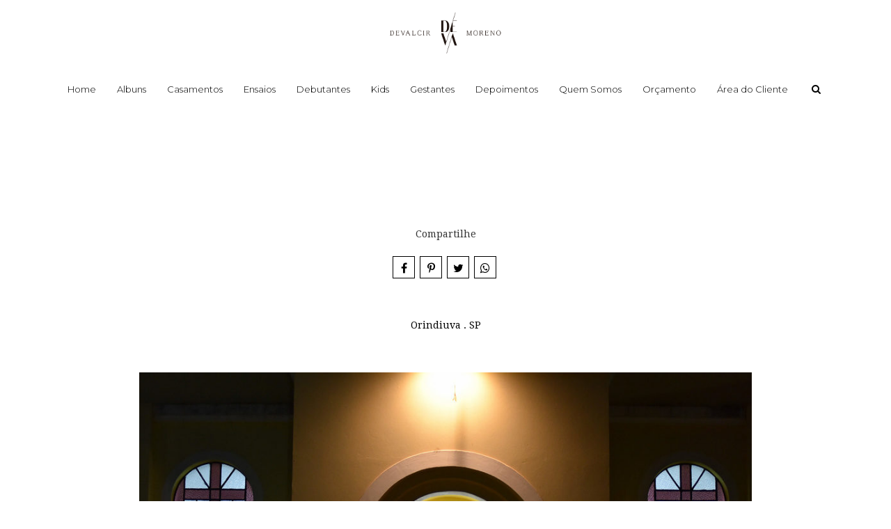

--- FILE ---
content_type: text/html; charset=UTF-8
request_url: https://www.dmoreno.com.br/casamentos/juliana-rafael-1
body_size: 13845
content:
<!DOCTYPE html>
<html lang="pt-BR" class="no-js">
    <head>

        
        <meta charset="utf-8">
        <meta http-equiv="content-language"     content="pt-BR">
        <meta http-equiv="content-type"         content="text/html; charset=utf-8">
        <meta http-equiv="X-UA-Compatible"      content="IE=edge">
        <meta name="viewport" content="width=device-width, initial-scale=1">
        <meta name="theme-color" content="#ffffff"/>
        <link rel="apple-touch-icon"            href="https://43f5d6b0a552da8fa75e-8f7529b9810ddd8cfa15720b7bdd6c23.ssl.cf1.rackcdn.com/Favicon/fotografo-de-casamento-sao-j1540558440.png">
        <link rel="icon"                        href="https://43f5d6b0a552da8fa75e-8f7529b9810ddd8cfa15720b7bdd6c23.ssl.cf1.rackcdn.com/Favicon/fotografo-de-casamento-sao-j1540558440.png">
        <meta name="base_url"                   content="https://www.dmoreno.com.br/">

                    <link rel="alternate" href="https://www.dmoreno.com.br/casamentos/juliana-rafael-1" hreflang="pt">
        
            
<title>JULIANA + RAFAEL | Especialista em fotografia de 15 anos e Casamentos, Laboratório Fotografico</title>

	<meta name="description" content="Orindiuva . SP" /> 

<meta name="keywords" content="rio preto,são josé do rio preto,devalcir moreno,fotografo profissional,fotografo casamento,pré wedding,pré casamento, fotografo 15 anos, fotografo de debutantes, melhor fotógrafo de são josé do rio preto, melhor fotógrafo de debutantes, especialista em 15  anos" />
<meta name="author" content="Devalcir Moreno Fotografia"/>
<meta name="ROBOTS" content="index,follow" />

    

  	  	
<meta property="fb:app_id" content="981719288608892">
<meta property="og:site_name" content="Especialista em fotografia de 15 anos e Casamentos, Laboratório Fotografico" />
<meta property="og:title" content="JULIANA + RAFAEL"/>
<meta property="og:description" content="Orindiuva . SP" />
<meta property="og:url" content="https://www.dmoreno.com.br/casamentos/juliana-rafael-1"/>
<meta property="og:image" content="https://43f5d6b0a552da8fa75e-8f7529b9810ddd8cfa15720b7bdd6c23.ssl.cf1.rackcdn.com/GaleriaImagem/67361/juliana-rafael_0001_4.jpg" />
<meta property="og:url" content="https://www.dmoreno.com.br/casamentos/juliana-rafael-1"/>
<meta property="og:type" content="website"/>
<meta property="og:image:width" content="540">
<meta property="og:image:height" content="360">
<meta property="og:locale"      content="pt_br">        
        <link rel="stylesheet" href="https://www.dmoreno.com.br/assets/siteone//build/css/css.min.css?v=0.60.20"><link rel="stylesheet" href="https://www.dmoreno.com.br/assets/siteone/css/titulo_novo.css?version=3.2"><link rel="stylesheet" href="https://www.dmoreno.com.br/assets/siteone/css/galeria_modal.css?version=2.2.01"><link rel="stylesheet" href="https://www.dmoreno.com.br/assets/siteone/css/galeria_interna.css?version=2.6"><link rel="stylesheet" href="https://www.dmoreno.com.br/assets/siteone/css/galeria_interna3_novo.css?version=2.2.03"><style type="text/css">
  .item-galeria{
    min-height: 100px;
  }
  </style><link rel="stylesheet" href="https://www.dmoreno.com.br/css/4d8a82886dadacbff94012400a9f4fa3_70344.css?version=0.0.1"><meta name="facebook-domain-verification" content="fgmafrb7pyznj3utqki6vnl64e6eo3" /><meta name="google-site-verification" content="-_7e_89EdJZguqSeAIDnlaWyhn1IxEjTINFvUtsZ_vw" /><style>.date.fonte_2 {display: none !important;}</style><style type="text/css">
    .max-1200{
        max-width: 1200px; margin: 0 auto !important;
    }
    </style></head>
    <body class="
          tam-fullwidth borda-linha          buttons-social-fixed-bottom ">
<!-- loader --><!-- <div id="loader_bloco"></div> --><div class="site layout-fullwidth corSite site-menu4 site-menu-pequeno" id="site"><nav><style>
	.custom-color {
		border-bottom-color: #000000; 
		border-color: #000000;
    	color: #000000;
	}
	
</style><div class="menu_modal menuSemTransparencia"><div class="menu_close corTxtMenu corDestaque"><i class="material-icons">clear</i></div><ul class="menusite"><!-- INICIO: AJUSTES ESPECIFICOS DO MENU 12 --><!-- adiciona o menu de busca, logo (favicon no lugar do logo) e reposiciona o botao fechar --><!-- FIM: AJUSTES ESPECIFICOS DO MENU 12 --><li class="custom-nav-Home"><a class="corTxtMenu fonte_1 corDestaque " href="/">
						Home
					</a></li><li class="custom-nav-Albuns"><a class="corTxtMenu fonte_1 corDestaque " href="/albuns">
						Albuns
					</a></li><li class="custom-nav-Casamentos"><a class="corTxtMenu fonte_1 corDestaque " href="/casamentos">
						Casamentos
					</a></li><li class="custom-nav-Ensaios"><a class="corTxtMenu fonte_1 corDestaque " href="/ensaios">
						Ensaios
					</a></li><li class="custom-nav-Debutantes"><a class="corTxtMenu fonte_1 corDestaque " href="/debutantes">
						Debutantes
					</a></li><li class="custom-nav-Kids"><a class="corTxtMenu fonte_1 corDestaque " href="/kids">
						Kids
					</a></li><li class="custom-nav-Gestantes"><a class="corTxtMenu fonte_1 corDestaque " href="/gestantes">
						Gestantes
					</a></li><li class="custom-nav-Depoimentos"><a class="corTxtMenu fonte_1 corDestaque " href="/depoimentos">
						Depoimentos
					</a></li><li class="custom-nav-Quem Somos"><a class="corTxtMenu fonte_1 corDestaque " href="/quem-somos">
						Quem Somos
					</a></li><li class="custom-nav-Orçamento"><a class="corTxtMenu fonte_1 corDestaque " href="/orcamento">
						Orçamento
					</a></li><li class="custom-nav-Área do Cliente"><a class="corTxtMenu fonte_1 corDestaque " href="/area-do-cliente">
						Área do Cliente
					</a></li></ul></div><div class="busca_modal menuSemTransparencia modal-fundo"><div class="busca_close corTxtMenu corDestaque busca-icon custom-color"><i class="material-icons">clear</i></div><form action="/busca" method="get" class="formbuscaresult"><input type="text" class="fonte_2 corTxtMenu corDestaque custom-color" name="busca" placeholder="Buscar... "><button type="submit" class="btn-close corTxtMenu corDestaque custom-color"><i class="fa fa-search" aria-hidden="true"></i></button></form></div><!-- <div class="busca_modal menuSemTransparencia"><div class="busca_close corTxtMenu corDestaque busca-icon"><i class="material-icons">clear</i></div><form action="/busca" method="get" class="formbuscaresult"><input type="text" class="fonte_2 corTxtMenu" name="busca" placeholder="Buscar... " style="border-color:#000000;"><button type="submit" class="btn-close corTxtMenu custom-color" style="border-color:#000000;"><i class="fa fa-search" aria-hidden="true"></i></button></form></div> --><link rel="stylesheet" href="https://www.dmoreno.com.br/assets/siteone/css/menu4.css?version='2.2.04'"><header class="container-fluid navigation-header menu4 corFundoMenu menu-pequeno contaAltura" id="headerprinc" data-menu="4"  ><!-- <div class="header_wrapper navbar-fixed-top"> --><center><div id="div_logo" class="brand_logo"><a href="/" data-src='/' class="linkLogo "><img src="https://43f5d6b0a552da8fa75e-8f7529b9810ddd8cfa15720b7bdd6c23.ssl.cf1.rackcdn.com/LogoMarca/fotografo-de-casamento-sao-j1540558478.png"  alt="Logo de Especialista em fotografia de 15 anos e Casamentos, Laboratório Fotografico" title="Logo de Especialista em fotografia de 15 anos e Casamentos, Laboratório Fotografico" class="logo_retina tamanhoLogo" /></a></div><ul class="menusite"><li class="espaco-menu-nenhum"><a class="corTxtMenu fonte_1 corDestaque " href="/" title="Home Especialista em fotografia de 15 anos e Casamentos, Laboratório Fotografico">
              Home
            </a></li><li class="espaco-menu-nenhum"><a class="corTxtMenu fonte_1 corDestaque " href="/albuns" title="Albuns Especialista em fotografia de 15 anos e Casamentos, Laboratório Fotografico">
              Albuns
            </a></li><li class="espaco-menu-nenhum"><a class="corTxtMenu fonte_1 corDestaque " href="/casamentos" title="Casamentos Especialista em fotografia de 15 anos e Casamentos, Laboratório Fotografico">
              Casamentos
            </a></li><li class="espaco-menu-nenhum"><a class="corTxtMenu fonte_1 corDestaque " href="/ensaios" title="Ensaios Especialista em fotografia de 15 anos e Casamentos, Laboratório Fotografico">
              Ensaios
            </a><ul class="hover-menu corSite"><span class="corSite"></span></ul></li><li class="espaco-menu-nenhum"><a class="corTxtMenu fonte_1 corDestaque " href="/debutantes" title="Debutantes Especialista em fotografia de 15 anos e Casamentos, Laboratório Fotografico">
              Debutantes
            </a></li><li class="espaco-menu-nenhum"><a class="corTxtMenu fonte_1 corDestaque " href="/kids" title="Kids Especialista em fotografia de 15 anos e Casamentos, Laboratório Fotografico">
              Kids
            </a></li><li class="espaco-menu-nenhum"><a class="corTxtMenu fonte_1 corDestaque " href="/gestantes" title="Gestantes Especialista em fotografia de 15 anos e Casamentos, Laboratório Fotografico">
              Gestantes
            </a></li><li class="espaco-menu-nenhum"><a class="corTxtMenu fonte_1 corDestaque " href="/depoimentos" title="Depoimentos Especialista em fotografia de 15 anos e Casamentos, Laboratório Fotografico">
              Depoimentos
            </a></li><li class="espaco-menu-nenhum"><a class="corTxtMenu fonte_1 corDestaque " href="/quem-somos" title="Quem Somos Especialista em fotografia de 15 anos e Casamentos, Laboratório Fotografico">
              Quem Somos
            </a></li><li class="espaco-menu-nenhum"><a class="corTxtMenu fonte_1 corDestaque " href="/orcamento" title="Orçamento Especialista em fotografia de 15 anos e Casamentos, Laboratório Fotografico">
              Orçamento
            </a></li><li class="espaco-menu-nenhum"><a class="corTxtMenu fonte_1 corDestaque " href="/area-do-cliente" title="Área do Cliente Especialista em fotografia de 15 anos e Casamentos, Laboratório Fotografico">
              Área do Cliente
            </a></li></ul></center></header><!-- Menu Mobile --><header class="container-fluid navigation-header menu4 corFundoMenu menu-pequeno contaAltura main_header-clone main_header-stick" data-menu="4"  ><center><div id="div_logo" class="brand_logo"><a href="/" data-src='/' class="linkLogo " title="Ir para a home Especialista em fotografia de 15 anos e Casamentos, Laboratório Fotografico"><img src="https://43f5d6b0a552da8fa75e-8f7529b9810ddd8cfa15720b7bdd6c23.ssl.cf1.rackcdn.com/LogoMarca/fotografo-de-casamento-sao-j1540558478.png"  alt="Logo de Especialista em fotografia de 15 anos e Casamentos, Laboratório Fotografico" title="Logo de Especialista em fotografia de 15 anos e Casamentos, Laboratório Fotografico" class="logo_retina tamanhoLogo" /></a></div><ul class="menusite"><li><a class="corTxtMenu fonte_1 corDestaque " href="/" title="Home Especialista em fotografia de 15 anos e Casamentos, Laboratório Fotografico">
              Home
            </a></li><li><a class="corTxtMenu fonte_1 corDestaque " href="/albuns" title="Albuns Especialista em fotografia de 15 anos e Casamentos, Laboratório Fotografico">
              Albuns
            </a></li><li><a class="corTxtMenu fonte_1 corDestaque " href="/casamentos" title="Casamentos Especialista em fotografia de 15 anos e Casamentos, Laboratório Fotografico">
              Casamentos
            </a></li><li><a class="corTxtMenu fonte_1 corDestaque " href="/ensaios" title="Ensaios Especialista em fotografia de 15 anos e Casamentos, Laboratório Fotografico">
              Ensaios
            </a><ul class="hover-menu corSite"><span class="corSite"></span></ul></li><li><a class="corTxtMenu fonte_1 corDestaque " href="/debutantes" title="Debutantes Especialista em fotografia de 15 anos e Casamentos, Laboratório Fotografico">
              Debutantes
            </a></li><li><a class="corTxtMenu fonte_1 corDestaque " href="/kids" title="Kids Especialista em fotografia de 15 anos e Casamentos, Laboratório Fotografico">
              Kids
            </a></li><li><a class="corTxtMenu fonte_1 corDestaque " href="/gestantes" title="Gestantes Especialista em fotografia de 15 anos e Casamentos, Laboratório Fotografico">
              Gestantes
            </a></li><li><a class="corTxtMenu fonte_1 corDestaque " href="/depoimentos" title="Depoimentos Especialista em fotografia de 15 anos e Casamentos, Laboratório Fotografico">
              Depoimentos
            </a></li><li><a class="corTxtMenu fonte_1 corDestaque " href="/quem-somos" title="Quem Somos Especialista em fotografia de 15 anos e Casamentos, Laboratório Fotografico">
              Quem Somos
            </a></li><li><a class="corTxtMenu fonte_1 corDestaque " href="/orcamento" title="Orçamento Especialista em fotografia de 15 anos e Casamentos, Laboratório Fotografico">
              Orçamento
            </a></li><li><a class="corTxtMenu fonte_1 corDestaque " href="/area-do-cliente" title="Área do Cliente Especialista em fotografia de 15 anos e Casamentos, Laboratório Fotografico">
              Área do Cliente
            </a></li></ul></center></header></nav>           
        <main>
            <div id="main">

                <div class="galeria-interna3">
<!-- INICIO: GALERIA INTERNA 3 -->
   <!-- ativar slide show -->

  <div id="galeria" class="single ip-container corFundo">   
         
    <!-- Titulo -->
          
        

	
	
	

	


	<style>
	.vh-100{height: 100vh!important;}
	.mt-0{margin-top:0!important;}
	.w-auto{width:auto;}
	.btn-custom{padding:14px 12px;border-radius:2px;}
	.container-scroll .arrow-scroll {
		color: #3e596a;
	}
			.conteudo-destaque .sessao_foto .corElementos {
		color: #000000!important ;
	    fill: #000000!important ;
	    border-color: #000000!important ;
	}
	.conteudo-destaque .sessao_foto .estilo1::after,
	.conteudo-destaque .sessao_foto .estilo5_detalhes .title::after, 
	.conteudo-destaque .sessao_foto .estilo5_detalhes .title::before, 
	.conteudo-destaque .titulosessao.sessao_foto span.line {
		background-color: #000000!important;
	}
	.conteudo-destaque .opacity-title {
		color: #000000!important ;
		opacity: 0.04;
		/*opacity: 0.11;*/
	}
	.conteudo-destaque .sessao_foto .corTitulo.estilo3, {
		color: #ffffff;
	}
	.conteudo-destaque .sessao_foto .subtitle.estilo3 {
		color: #000000;
	}
	.conteudo-destaque .sessao_foto .title.estilo3 {
		background-color: #000000;
	}
	.conteudo-destaque .sessao_foto .corTitulo.estilo0, 
	.conteudo-destaque .sessao_foto .corTitulo.estilo1,
	.conteudo-destaque .sessao_foto .corTitulo.estilo2,  
	.conteudo-destaque .sessao_foto .corTitulo.estilo4, 
	.conteudo-destaque .sessao_foto .corTitulo.estilo5, 
	.conteudo-destaque .sessao_foto .corTitulo.estilo6,
	.conteudo-destaque .sessao_foto .corTitulo.estilo7,
	.conteudo-destaque .sessao_foto .corTitulo.estiloW { 
	    fill: #000000!important ;
	    border-color: #000000!important ; 
	}
	
	
	</style>


<!-- INICIO: TITULO -->

			<div class="clear mg-60 hidden-xs"></div>
		<div class="clear mg-30 visible-xs-*"></div>
	

<div class="page-juliana--rafael conteudo-destaque container-title estilo1" style="min-height: unset; height:auto " >
	<div class="container titulo-juliana--rafael">

							<section class="titulo-bg titulosessao titulo  p-0  bg-unfixed" data-img-bg="https://43f5d6b0a552da8fa75e-8f7529b9810ddd8cfa15720b7bdd6c23.ssl.cf1.rackcdn.com/GaleriaImagem/67361/juliana-rafael_0001.jpg">

						<div class="texto-posicao align-title-center estilo1">
			<div class="titulo-box animate-juliana--rafael to-animate estilo1" data-delay="50" >

						
				<div class="estilo1_detalhes">
										                    					
										
						
																								</div>
			</div>
					</section>

				<div class="clear mg-30"></div>
		
	</div>

</div>
<!-- FIM: TITULO -->


<script>

	var userAgent = navigator.userAgent.toLowerCase();
	var valorAgent = userAgent.search(/(iphone|ipad|android|avantgo|blackberry|bolt|boost|cricket|docomo|fone|hiptop|mini|mobi|palm|phone|pie|tablet|up\.browser|up\.link|webos|wos)/i);

	var disableParalax = false;

	if(parseInt(valorAgent) != parseInt('-1')){
		disableParalax = true;
	}
</script>

        <div class="clear mg-30"></div>
    
        <!--  -->

    
    <!-- Icones de Compartilhamento -->
          <div class="m-custom-2">
        <center>
                    	<style>
		.sharedModal{z-index: 2000;position: absolute;left:5%;top:32px;display:none;width:40%;}.sharedModal i{margin:0px 3px;}
		@media only screen and (max-width:500px){
			.sharedModal{display:block;}
		}
	</style>
	<center>

	    <div class="compartilhamentoBlog" role="group">
	        
	        <p class="trn">Compartilhe</p>
				
	        <i class="fa fa-facebook sharex tipoic1 corIcones corDestaque" onClick="ShareAll('GALERIA_INT', '67361', 1)"></i>
	        <i class="fa fa-pinterest-p sharex tipoic1 corIcones corDestaque" onClick="ShareAll('GALERIA_INT', '67361',2)"></i>
	        <i class="fa fa-twitter sharex tipoic1 corIcones corDestaque" onClick="ShareAll('GALERIA_INT', '67361',3)"></i>
	        <i class="fa fa-whatsapp sharex tipoic1 corIcones corDestaque" onClick="ShareAll('GALERIA_INT', '67361', 5)"></i>

	    </div>

	</center>

 
        </center>
      </div>
        <!--  -->

    <div class="container">
      <div class="row">

        
                  <div class="col-xs-12">
            <center><div class="fonte_2 corTxt TxtGaleriaDesc">Orindiuva . SP</div></center>
          </div>
        
        <!-- ativar slide show -->
        
        <!-- 5 -->
                
        <section class="galext1 col-xs-12 m-custom-3">
          <div class="full cont flex-row" id="container">
            
                            
                            
                            
              <div class="col-xs-12 col-sm-12 col-itens">

                <div class="item-lb item-galeria  item-key-0 juliana-rafael_0001 image" data-key="0" data-image="https://43f5d6b0a552da8fa75e-8f7529b9810ddd8cfa15720b7bdd6c23.ssl.cf1.rackcdn.com/GaleriaImagem/67361/juliana-rafael_0001.jpg" data-alt="Foto 1 - JULIANA + RAFAEL" style="z-index:1;" data-gallery="67361">
                                    <div class="gal-margin gal-m-5">
                    <div class="img_target lazyload-gal" data-src="https://43f5d6b0a552da8fa75e-8f7529b9810ddd8cfa15720b7bdd6c23.ssl.cf1.rackcdn.com/GaleriaImagem/67361/juliana-rafael_0001_3.jpg"></div>

                    <img data-src="https://43f5d6b0a552da8fa75e-8f7529b9810ddd8cfa15720b7bdd6c23.ssl.cf1.rackcdn.com/GaleriaImagem/67361/juliana-rafael_0001_3.jpg" class="image lazy lazyImage">

                    <!-- This is the overlay for the hover -->
                    <a class="overlay-lb" href="https://43f5d6b0a552da8fa75e-8f7529b9810ddd8cfa15720b7bdd6c23.ssl.cf1.rackcdn.com/GaleriaImagem/67361/juliana-rafael_0001.jpg" title="Foto JULIANA + RAFAEL - Imagem 1">
                                            <div class="social-share">
                        <i class="fa fa-facebook sharex" onClick="share(1, 3, 'FOTO_GAL', '2804894', 'https://43f5d6b0a552da8fa75e-8f7529b9810ddd8cfa15720b7bdd6c23.ssl.cf1.rackcdn.com/GaleriaImagem/67361/juliana-rafael_0001.jpg',this)" data-trigger="juliana-rafael_0001"></i>
                        <i class="fa fa-whatsapp sharex" onClick="share(5, 3, 'FOTO_GAL', '2804894', 'https://43f5d6b0a552da8fa75e-8f7529b9810ddd8cfa15720b7bdd6c23.ssl.cf1.rackcdn.com/GaleriaImagem/67361/juliana-rafael_0001.jpg',this)" data-trigger="juliana-rafael_0001"></i>
                        <i class="fa fa-heart sharex like" onClick="share(1, 2, 'FOTO_GAL', '2804894', 'https://43f5d6b0a552da8fa75e-8f7529b9810ddd8cfa15720b7bdd6c23.ssl.cf1.rackcdn.com/GaleriaImagem/67361/juliana-rafael_0001.jpg',this)"></i>
                      </div>
                    </a>
                  </div>
                </div>

              </div>
            
                            
                            
                            
              <div class="col-xs-12 col-sm-12 col-itens">

                <div class="item-lb item-galeria  item-key-1 juliana-rafael_5001 image" data-key="1" data-image="https://43f5d6b0a552da8fa75e-8f7529b9810ddd8cfa15720b7bdd6c23.ssl.cf1.rackcdn.com/GaleriaImagem/67361/juliana-rafael_5001.jpg" data-alt="Foto 2 - JULIANA + RAFAEL" style="z-index:1;" data-gallery="67361">
                                    <div class="gal-margin gal-m-5">
                    <div class="img_target lazyload-gal" data-src="https://43f5d6b0a552da8fa75e-8f7529b9810ddd8cfa15720b7bdd6c23.ssl.cf1.rackcdn.com/GaleriaImagem/67361/juliana-rafael_5001_3.jpg"></div>

                    <img data-src="https://43f5d6b0a552da8fa75e-8f7529b9810ddd8cfa15720b7bdd6c23.ssl.cf1.rackcdn.com/GaleriaImagem/67361/juliana-rafael_5001_3.jpg" class="image lazy lazyImage">

                    <!-- This is the overlay for the hover -->
                    <a class="overlay-lb" href="https://43f5d6b0a552da8fa75e-8f7529b9810ddd8cfa15720b7bdd6c23.ssl.cf1.rackcdn.com/GaleriaImagem/67361/juliana-rafael_5001.jpg" title="Foto JULIANA + RAFAEL - Imagem 2">
                                            <div class="social-share">
                        <i class="fa fa-facebook sharex" onClick="share(1, 3, 'FOTO_GAL', '2804895', 'https://43f5d6b0a552da8fa75e-8f7529b9810ddd8cfa15720b7bdd6c23.ssl.cf1.rackcdn.com/GaleriaImagem/67361/juliana-rafael_5001.jpg',this)" data-trigger="juliana-rafael_5001"></i>
                        <i class="fa fa-whatsapp sharex" onClick="share(5, 3, 'FOTO_GAL', '2804895', 'https://43f5d6b0a552da8fa75e-8f7529b9810ddd8cfa15720b7bdd6c23.ssl.cf1.rackcdn.com/GaleriaImagem/67361/juliana-rafael_5001.jpg',this)" data-trigger="juliana-rafael_5001"></i>
                        <i class="fa fa-heart sharex like" onClick="share(1, 2, 'FOTO_GAL', '2804895', 'https://43f5d6b0a552da8fa75e-8f7529b9810ddd8cfa15720b7bdd6c23.ssl.cf1.rackcdn.com/GaleriaImagem/67361/juliana-rafael_5001.jpg',this)"></i>
                      </div>
                    </a>
                  </div>
                </div>

              </div>
            
                            
                            
                            
              <div class="col-xs-12 col-sm-12 col-itens">

                <div class="item-lb item-galeria  item-key-2 juliana-rafael_5003 image" data-key="2" data-image="https://43f5d6b0a552da8fa75e-8f7529b9810ddd8cfa15720b7bdd6c23.ssl.cf1.rackcdn.com/GaleriaImagem/67361/juliana-rafael_5003.jpg" data-alt="Foto 3 - JULIANA + RAFAEL" style="z-index:1;" data-gallery="67361">
                                    <div class="gal-margin gal-m-5">
                    <div class="img_target lazyload-gal" data-src="https://43f5d6b0a552da8fa75e-8f7529b9810ddd8cfa15720b7bdd6c23.ssl.cf1.rackcdn.com/GaleriaImagem/67361/juliana-rafael_5003_3.jpg"></div>

                    <img data-src="https://43f5d6b0a552da8fa75e-8f7529b9810ddd8cfa15720b7bdd6c23.ssl.cf1.rackcdn.com/GaleriaImagem/67361/juliana-rafael_5003_3.jpg" class="image lazy lazyImage">

                    <!-- This is the overlay for the hover -->
                    <a class="overlay-lb" href="https://43f5d6b0a552da8fa75e-8f7529b9810ddd8cfa15720b7bdd6c23.ssl.cf1.rackcdn.com/GaleriaImagem/67361/juliana-rafael_5003.jpg" title="Foto JULIANA + RAFAEL - Imagem 3">
                                            <div class="social-share">
                        <i class="fa fa-facebook sharex" onClick="share(1, 3, 'FOTO_GAL', '2804896', 'https://43f5d6b0a552da8fa75e-8f7529b9810ddd8cfa15720b7bdd6c23.ssl.cf1.rackcdn.com/GaleriaImagem/67361/juliana-rafael_5003.jpg',this)" data-trigger="juliana-rafael_5003"></i>
                        <i class="fa fa-whatsapp sharex" onClick="share(5, 3, 'FOTO_GAL', '2804896', 'https://43f5d6b0a552da8fa75e-8f7529b9810ddd8cfa15720b7bdd6c23.ssl.cf1.rackcdn.com/GaleriaImagem/67361/juliana-rafael_5003.jpg',this)" data-trigger="juliana-rafael_5003"></i>
                        <i class="fa fa-heart sharex like" onClick="share(1, 2, 'FOTO_GAL', '2804896', 'https://43f5d6b0a552da8fa75e-8f7529b9810ddd8cfa15720b7bdd6c23.ssl.cf1.rackcdn.com/GaleriaImagem/67361/juliana-rafael_5003.jpg',this)"></i>
                      </div>
                    </a>
                  </div>
                </div>

              </div>
            
                            
                            
                            
              <div class="col-xs-12 col-sm-12 col-itens">

                <div class="item-lb item-galeria  item-key-3 juliana-rafael_5008 image" data-key="3" data-image="https://43f5d6b0a552da8fa75e-8f7529b9810ddd8cfa15720b7bdd6c23.ssl.cf1.rackcdn.com/GaleriaImagem/67361/juliana-rafael_5008.jpg" data-alt="Foto 4 - JULIANA + RAFAEL" style="z-index:1;" data-gallery="67361">
                                    <div class="gal-margin gal-m-5">
                    <div class="img_target lazyload-gal" data-src="https://43f5d6b0a552da8fa75e-8f7529b9810ddd8cfa15720b7bdd6c23.ssl.cf1.rackcdn.com/GaleriaImagem/67361/juliana-rafael_5008_3.jpg"></div>

                    <img data-src="https://43f5d6b0a552da8fa75e-8f7529b9810ddd8cfa15720b7bdd6c23.ssl.cf1.rackcdn.com/GaleriaImagem/67361/juliana-rafael_5008_3.jpg" class="image lazy lazyImage">

                    <!-- This is the overlay for the hover -->
                    <a class="overlay-lb" href="https://43f5d6b0a552da8fa75e-8f7529b9810ddd8cfa15720b7bdd6c23.ssl.cf1.rackcdn.com/GaleriaImagem/67361/juliana-rafael_5008.jpg" title="Foto JULIANA + RAFAEL - Imagem 4">
                                            <div class="social-share">
                        <i class="fa fa-facebook sharex" onClick="share(1, 3, 'FOTO_GAL', '2804897', 'https://43f5d6b0a552da8fa75e-8f7529b9810ddd8cfa15720b7bdd6c23.ssl.cf1.rackcdn.com/GaleriaImagem/67361/juliana-rafael_5008.jpg',this)" data-trigger="juliana-rafael_5008"></i>
                        <i class="fa fa-whatsapp sharex" onClick="share(5, 3, 'FOTO_GAL', '2804897', 'https://43f5d6b0a552da8fa75e-8f7529b9810ddd8cfa15720b7bdd6c23.ssl.cf1.rackcdn.com/GaleriaImagem/67361/juliana-rafael_5008.jpg',this)" data-trigger="juliana-rafael_5008"></i>
                        <i class="fa fa-heart sharex like" onClick="share(1, 2, 'FOTO_GAL', '2804897', 'https://43f5d6b0a552da8fa75e-8f7529b9810ddd8cfa15720b7bdd6c23.ssl.cf1.rackcdn.com/GaleriaImagem/67361/juliana-rafael_5008.jpg',this)"></i>
                      </div>
                    </a>
                  </div>
                </div>

              </div>
            
                            
                            
                            
              <div class="col-xs-12 col-sm-12 col-itens">

                <div class="item-lb item-galeria  item-key-4 juliana-rafael_5010 image" data-key="4" data-image="https://43f5d6b0a552da8fa75e-8f7529b9810ddd8cfa15720b7bdd6c23.ssl.cf1.rackcdn.com/GaleriaImagem/67361/juliana-rafael_5010.jpg" data-alt="Foto 5 - JULIANA + RAFAEL" style="z-index:1;" data-gallery="67361">
                                    <div class="gal-margin gal-m-5">
                    <div class="img_target lazyload-gal" data-src="https://43f5d6b0a552da8fa75e-8f7529b9810ddd8cfa15720b7bdd6c23.ssl.cf1.rackcdn.com/GaleriaImagem/67361/juliana-rafael_5010_3.jpg"></div>

                    <img data-src="https://43f5d6b0a552da8fa75e-8f7529b9810ddd8cfa15720b7bdd6c23.ssl.cf1.rackcdn.com/GaleriaImagem/67361/juliana-rafael_5010_3.jpg" class="image lazy lazyImage">

                    <!-- This is the overlay for the hover -->
                    <a class="overlay-lb" href="https://43f5d6b0a552da8fa75e-8f7529b9810ddd8cfa15720b7bdd6c23.ssl.cf1.rackcdn.com/GaleriaImagem/67361/juliana-rafael_5010.jpg" title="Foto JULIANA + RAFAEL - Imagem 5">
                                            <div class="social-share">
                        <i class="fa fa-facebook sharex" onClick="share(1, 3, 'FOTO_GAL', '2804898', 'https://43f5d6b0a552da8fa75e-8f7529b9810ddd8cfa15720b7bdd6c23.ssl.cf1.rackcdn.com/GaleriaImagem/67361/juliana-rafael_5010.jpg',this)" data-trigger="juliana-rafael_5010"></i>
                        <i class="fa fa-whatsapp sharex" onClick="share(5, 3, 'FOTO_GAL', '2804898', 'https://43f5d6b0a552da8fa75e-8f7529b9810ddd8cfa15720b7bdd6c23.ssl.cf1.rackcdn.com/GaleriaImagem/67361/juliana-rafael_5010.jpg',this)" data-trigger="juliana-rafael_5010"></i>
                        <i class="fa fa-heart sharex like" onClick="share(1, 2, 'FOTO_GAL', '2804898', 'https://43f5d6b0a552da8fa75e-8f7529b9810ddd8cfa15720b7bdd6c23.ssl.cf1.rackcdn.com/GaleriaImagem/67361/juliana-rafael_5010.jpg',this)"></i>
                      </div>
                    </a>
                  </div>
                </div>

              </div>
            
                            
                            
                            
              <div class="col-xs-12 col-sm-12 col-itens">

                <div class="item-lb item-galeria  item-key-5 juliana-rafael_5012 image" data-key="5" data-image="https://43f5d6b0a552da8fa75e-8f7529b9810ddd8cfa15720b7bdd6c23.ssl.cf1.rackcdn.com/GaleriaImagem/67361/juliana-rafael_5012.jpg" data-alt="Foto 6 - JULIANA + RAFAEL" style="z-index:1;" data-gallery="67361">
                                    <div class="gal-margin gal-m-5">
                    <div class="img_target lazyload-gal" data-src="https://43f5d6b0a552da8fa75e-8f7529b9810ddd8cfa15720b7bdd6c23.ssl.cf1.rackcdn.com/GaleriaImagem/67361/juliana-rafael_5012_3.jpg"></div>

                    <img data-src="https://43f5d6b0a552da8fa75e-8f7529b9810ddd8cfa15720b7bdd6c23.ssl.cf1.rackcdn.com/GaleriaImagem/67361/juliana-rafael_5012_3.jpg" class="image lazy lazyImage">

                    <!-- This is the overlay for the hover -->
                    <a class="overlay-lb" href="https://43f5d6b0a552da8fa75e-8f7529b9810ddd8cfa15720b7bdd6c23.ssl.cf1.rackcdn.com/GaleriaImagem/67361/juliana-rafael_5012.jpg" title="Foto JULIANA + RAFAEL - Imagem 6">
                                            <div class="social-share">
                        <i class="fa fa-facebook sharex" onClick="share(1, 3, 'FOTO_GAL', '2804899', 'https://43f5d6b0a552da8fa75e-8f7529b9810ddd8cfa15720b7bdd6c23.ssl.cf1.rackcdn.com/GaleriaImagem/67361/juliana-rafael_5012.jpg',this)" data-trigger="juliana-rafael_5012"></i>
                        <i class="fa fa-whatsapp sharex" onClick="share(5, 3, 'FOTO_GAL', '2804899', 'https://43f5d6b0a552da8fa75e-8f7529b9810ddd8cfa15720b7bdd6c23.ssl.cf1.rackcdn.com/GaleriaImagem/67361/juliana-rafael_5012.jpg',this)" data-trigger="juliana-rafael_5012"></i>
                        <i class="fa fa-heart sharex like" onClick="share(1, 2, 'FOTO_GAL', '2804899', 'https://43f5d6b0a552da8fa75e-8f7529b9810ddd8cfa15720b7bdd6c23.ssl.cf1.rackcdn.com/GaleriaImagem/67361/juliana-rafael_5012.jpg',this)"></i>
                      </div>
                    </a>
                  </div>
                </div>

              </div>
            
                            
                            
                            
              <div class="col-xs-12 col-sm-12 col-itens">

                <div class="item-lb item-galeria  item-key-6 juliana-rafael_5013 image" data-key="6" data-image="https://43f5d6b0a552da8fa75e-8f7529b9810ddd8cfa15720b7bdd6c23.ssl.cf1.rackcdn.com/GaleriaImagem/67361/juliana-rafael_5013.jpg" data-alt="Foto 7 - JULIANA + RAFAEL" style="z-index:1;" data-gallery="67361">
                                    <div class="gal-margin gal-m-5">
                    <div class="img_target lazyload-gal" data-src="https://43f5d6b0a552da8fa75e-8f7529b9810ddd8cfa15720b7bdd6c23.ssl.cf1.rackcdn.com/GaleriaImagem/67361/juliana-rafael_5013_3.jpg"></div>

                    <img data-src="https://43f5d6b0a552da8fa75e-8f7529b9810ddd8cfa15720b7bdd6c23.ssl.cf1.rackcdn.com/GaleriaImagem/67361/juliana-rafael_5013_3.jpg" class="image lazy lazyImage">

                    <!-- This is the overlay for the hover -->
                    <a class="overlay-lb" href="https://43f5d6b0a552da8fa75e-8f7529b9810ddd8cfa15720b7bdd6c23.ssl.cf1.rackcdn.com/GaleriaImagem/67361/juliana-rafael_5013.jpg" title="Foto JULIANA + RAFAEL - Imagem 7">
                                            <div class="social-share">
                        <i class="fa fa-facebook sharex" onClick="share(1, 3, 'FOTO_GAL', '2804900', 'https://43f5d6b0a552da8fa75e-8f7529b9810ddd8cfa15720b7bdd6c23.ssl.cf1.rackcdn.com/GaleriaImagem/67361/juliana-rafael_5013.jpg',this)" data-trigger="juliana-rafael_5013"></i>
                        <i class="fa fa-whatsapp sharex" onClick="share(5, 3, 'FOTO_GAL', '2804900', 'https://43f5d6b0a552da8fa75e-8f7529b9810ddd8cfa15720b7bdd6c23.ssl.cf1.rackcdn.com/GaleriaImagem/67361/juliana-rafael_5013.jpg',this)" data-trigger="juliana-rafael_5013"></i>
                        <i class="fa fa-heart sharex like" onClick="share(1, 2, 'FOTO_GAL', '2804900', 'https://43f5d6b0a552da8fa75e-8f7529b9810ddd8cfa15720b7bdd6c23.ssl.cf1.rackcdn.com/GaleriaImagem/67361/juliana-rafael_5013.jpg',this)"></i>
                      </div>
                    </a>
                  </div>
                </div>

              </div>
            
                            
                            
                            
              <div class="col-xs-12 col-sm-12 col-itens">

                <div class="item-lb item-galeria  item-key-7 juliana-rafael_5015 image" data-key="7" data-image="https://43f5d6b0a552da8fa75e-8f7529b9810ddd8cfa15720b7bdd6c23.ssl.cf1.rackcdn.com/GaleriaImagem/67361/juliana-rafael_5015.jpg" data-alt="Foto 8 - JULIANA + RAFAEL" style="z-index:1;" data-gallery="67361">
                                    <div class="gal-margin gal-m-5">
                    <div class="img_target lazyload-gal" data-src="https://43f5d6b0a552da8fa75e-8f7529b9810ddd8cfa15720b7bdd6c23.ssl.cf1.rackcdn.com/GaleriaImagem/67361/juliana-rafael_5015_3.jpg"></div>

                    <img data-src="https://43f5d6b0a552da8fa75e-8f7529b9810ddd8cfa15720b7bdd6c23.ssl.cf1.rackcdn.com/GaleriaImagem/67361/juliana-rafael_5015_3.jpg" class="image lazy lazyImage">

                    <!-- This is the overlay for the hover -->
                    <a class="overlay-lb" href="https://43f5d6b0a552da8fa75e-8f7529b9810ddd8cfa15720b7bdd6c23.ssl.cf1.rackcdn.com/GaleriaImagem/67361/juliana-rafael_5015.jpg" title="Foto JULIANA + RAFAEL - Imagem 8">
                                            <div class="social-share">
                        <i class="fa fa-facebook sharex" onClick="share(1, 3, 'FOTO_GAL', '2804901', 'https://43f5d6b0a552da8fa75e-8f7529b9810ddd8cfa15720b7bdd6c23.ssl.cf1.rackcdn.com/GaleriaImagem/67361/juliana-rafael_5015.jpg',this)" data-trigger="juliana-rafael_5015"></i>
                        <i class="fa fa-whatsapp sharex" onClick="share(5, 3, 'FOTO_GAL', '2804901', 'https://43f5d6b0a552da8fa75e-8f7529b9810ddd8cfa15720b7bdd6c23.ssl.cf1.rackcdn.com/GaleriaImagem/67361/juliana-rafael_5015.jpg',this)" data-trigger="juliana-rafael_5015"></i>
                        <i class="fa fa-heart sharex like" onClick="share(1, 2, 'FOTO_GAL', '2804901', 'https://43f5d6b0a552da8fa75e-8f7529b9810ddd8cfa15720b7bdd6c23.ssl.cf1.rackcdn.com/GaleriaImagem/67361/juliana-rafael_5015.jpg',this)"></i>
                      </div>
                    </a>
                  </div>
                </div>

              </div>
            
                            
                            
                            
              <div class="col-xs-12 col-sm-12 col-itens">

                <div class="item-lb item-galeria  item-key-8 juliana-rafael_5017 image" data-key="8" data-image="https://43f5d6b0a552da8fa75e-8f7529b9810ddd8cfa15720b7bdd6c23.ssl.cf1.rackcdn.com/GaleriaImagem/67361/juliana-rafael_5017.jpg" data-alt="Foto 9 - JULIANA + RAFAEL" style="z-index:1;" data-gallery="67361">
                                    <div class="gal-margin gal-m-5">
                    <div class="img_target lazyload-gal" data-src="https://43f5d6b0a552da8fa75e-8f7529b9810ddd8cfa15720b7bdd6c23.ssl.cf1.rackcdn.com/GaleriaImagem/67361/juliana-rafael_5017_3.jpg"></div>

                    <img data-src="https://43f5d6b0a552da8fa75e-8f7529b9810ddd8cfa15720b7bdd6c23.ssl.cf1.rackcdn.com/GaleriaImagem/67361/juliana-rafael_5017_3.jpg" class="image lazy lazyImage">

                    <!-- This is the overlay for the hover -->
                    <a class="overlay-lb" href="https://43f5d6b0a552da8fa75e-8f7529b9810ddd8cfa15720b7bdd6c23.ssl.cf1.rackcdn.com/GaleriaImagem/67361/juliana-rafael_5017.jpg" title="Foto JULIANA + RAFAEL - Imagem 9">
                                            <div class="social-share">
                        <i class="fa fa-facebook sharex" onClick="share(1, 3, 'FOTO_GAL', '2804902', 'https://43f5d6b0a552da8fa75e-8f7529b9810ddd8cfa15720b7bdd6c23.ssl.cf1.rackcdn.com/GaleriaImagem/67361/juliana-rafael_5017.jpg',this)" data-trigger="juliana-rafael_5017"></i>
                        <i class="fa fa-whatsapp sharex" onClick="share(5, 3, 'FOTO_GAL', '2804902', 'https://43f5d6b0a552da8fa75e-8f7529b9810ddd8cfa15720b7bdd6c23.ssl.cf1.rackcdn.com/GaleriaImagem/67361/juliana-rafael_5017.jpg',this)" data-trigger="juliana-rafael_5017"></i>
                        <i class="fa fa-heart sharex like" onClick="share(1, 2, 'FOTO_GAL', '2804902', 'https://43f5d6b0a552da8fa75e-8f7529b9810ddd8cfa15720b7bdd6c23.ssl.cf1.rackcdn.com/GaleriaImagem/67361/juliana-rafael_5017.jpg',this)"></i>
                      </div>
                    </a>
                  </div>
                </div>

              </div>
            
                            
                            
                            
              <div class="col-xs-12 col-sm-12 col-itens">

                <div class="item-lb item-galeria  item-key-9 juliana-rafael_5018 image" data-key="9" data-image="https://43f5d6b0a552da8fa75e-8f7529b9810ddd8cfa15720b7bdd6c23.ssl.cf1.rackcdn.com/GaleriaImagem/67361/juliana-rafael_5018.jpg" data-alt="Foto 10 - JULIANA + RAFAEL" style="z-index:1;" data-gallery="67361">
                                    <div class="gal-margin gal-m-5">
                    <div class="img_target lazyload-gal" data-src="https://43f5d6b0a552da8fa75e-8f7529b9810ddd8cfa15720b7bdd6c23.ssl.cf1.rackcdn.com/GaleriaImagem/67361/juliana-rafael_5018_3.jpg"></div>

                    <img data-src="https://43f5d6b0a552da8fa75e-8f7529b9810ddd8cfa15720b7bdd6c23.ssl.cf1.rackcdn.com/GaleriaImagem/67361/juliana-rafael_5018_3.jpg" class="image lazy lazyImage">

                    <!-- This is the overlay for the hover -->
                    <a class="overlay-lb" href="https://43f5d6b0a552da8fa75e-8f7529b9810ddd8cfa15720b7bdd6c23.ssl.cf1.rackcdn.com/GaleriaImagem/67361/juliana-rafael_5018.jpg" title="Foto JULIANA + RAFAEL - Imagem 10">
                                            <div class="social-share">
                        <i class="fa fa-facebook sharex" onClick="share(1, 3, 'FOTO_GAL', '2804903', 'https://43f5d6b0a552da8fa75e-8f7529b9810ddd8cfa15720b7bdd6c23.ssl.cf1.rackcdn.com/GaleriaImagem/67361/juliana-rafael_5018.jpg',this)" data-trigger="juliana-rafael_5018"></i>
                        <i class="fa fa-whatsapp sharex" onClick="share(5, 3, 'FOTO_GAL', '2804903', 'https://43f5d6b0a552da8fa75e-8f7529b9810ddd8cfa15720b7bdd6c23.ssl.cf1.rackcdn.com/GaleriaImagem/67361/juliana-rafael_5018.jpg',this)" data-trigger="juliana-rafael_5018"></i>
                        <i class="fa fa-heart sharex like" onClick="share(1, 2, 'FOTO_GAL', '2804903', 'https://43f5d6b0a552da8fa75e-8f7529b9810ddd8cfa15720b7bdd6c23.ssl.cf1.rackcdn.com/GaleriaImagem/67361/juliana-rafael_5018.jpg',this)"></i>
                      </div>
                    </a>
                  </div>
                </div>

              </div>
            
                            
                            
                            
              <div class="col-xs-12 col-sm-12 col-itens">

                <div class="item-lb item-galeria  item-key-10 juliana-rafael_5019 image" data-key="10" data-image="https://43f5d6b0a552da8fa75e-8f7529b9810ddd8cfa15720b7bdd6c23.ssl.cf1.rackcdn.com/GaleriaImagem/67361/juliana-rafael_5019.jpg" data-alt="Foto 11 - JULIANA + RAFAEL" style="z-index:1;" data-gallery="67361">
                                    <div class="gal-margin gal-m-5">
                    <div class="img_target lazyload-gal" data-src="https://43f5d6b0a552da8fa75e-8f7529b9810ddd8cfa15720b7bdd6c23.ssl.cf1.rackcdn.com/GaleriaImagem/67361/juliana-rafael_5019_3.jpg"></div>

                    <img data-src="https://43f5d6b0a552da8fa75e-8f7529b9810ddd8cfa15720b7bdd6c23.ssl.cf1.rackcdn.com/GaleriaImagem/67361/juliana-rafael_5019_3.jpg" class="image lazy lazyImage">

                    <!-- This is the overlay for the hover -->
                    <a class="overlay-lb" href="https://43f5d6b0a552da8fa75e-8f7529b9810ddd8cfa15720b7bdd6c23.ssl.cf1.rackcdn.com/GaleriaImagem/67361/juliana-rafael_5019.jpg" title="Foto JULIANA + RAFAEL - Imagem 11">
                                            <div class="social-share">
                        <i class="fa fa-facebook sharex" onClick="share(1, 3, 'FOTO_GAL', '2804904', 'https://43f5d6b0a552da8fa75e-8f7529b9810ddd8cfa15720b7bdd6c23.ssl.cf1.rackcdn.com/GaleriaImagem/67361/juliana-rafael_5019.jpg',this)" data-trigger="juliana-rafael_5019"></i>
                        <i class="fa fa-whatsapp sharex" onClick="share(5, 3, 'FOTO_GAL', '2804904', 'https://43f5d6b0a552da8fa75e-8f7529b9810ddd8cfa15720b7bdd6c23.ssl.cf1.rackcdn.com/GaleriaImagem/67361/juliana-rafael_5019.jpg',this)" data-trigger="juliana-rafael_5019"></i>
                        <i class="fa fa-heart sharex like" onClick="share(1, 2, 'FOTO_GAL', '2804904', 'https://43f5d6b0a552da8fa75e-8f7529b9810ddd8cfa15720b7bdd6c23.ssl.cf1.rackcdn.com/GaleriaImagem/67361/juliana-rafael_5019.jpg',this)"></i>
                      </div>
                    </a>
                  </div>
                </div>

              </div>
            
                            
                            
                            
              <div class="col-xs-12 col-sm-12 col-itens">

                <div class="item-lb item-galeria  item-key-11 juliana-rafael_5021 image" data-key="11" data-image="https://43f5d6b0a552da8fa75e-8f7529b9810ddd8cfa15720b7bdd6c23.ssl.cf1.rackcdn.com/GaleriaImagem/67361/juliana-rafael_5021.jpg" data-alt="Foto 12 - JULIANA + RAFAEL" style="z-index:1;" data-gallery="67361">
                                    <div class="gal-margin gal-m-5">
                    <div class="img_target lazyload-gal" data-src="https://43f5d6b0a552da8fa75e-8f7529b9810ddd8cfa15720b7bdd6c23.ssl.cf1.rackcdn.com/GaleriaImagem/67361/juliana-rafael_5021_3.jpg"></div>

                    <img data-src="https://43f5d6b0a552da8fa75e-8f7529b9810ddd8cfa15720b7bdd6c23.ssl.cf1.rackcdn.com/GaleriaImagem/67361/juliana-rafael_5021_3.jpg" class="image lazy lazyImage">

                    <!-- This is the overlay for the hover -->
                    <a class="overlay-lb" href="https://43f5d6b0a552da8fa75e-8f7529b9810ddd8cfa15720b7bdd6c23.ssl.cf1.rackcdn.com/GaleriaImagem/67361/juliana-rafael_5021.jpg" title="Foto JULIANA + RAFAEL - Imagem 12">
                                            <div class="social-share">
                        <i class="fa fa-facebook sharex" onClick="share(1, 3, 'FOTO_GAL', '2804905', 'https://43f5d6b0a552da8fa75e-8f7529b9810ddd8cfa15720b7bdd6c23.ssl.cf1.rackcdn.com/GaleriaImagem/67361/juliana-rafael_5021.jpg',this)" data-trigger="juliana-rafael_5021"></i>
                        <i class="fa fa-whatsapp sharex" onClick="share(5, 3, 'FOTO_GAL', '2804905', 'https://43f5d6b0a552da8fa75e-8f7529b9810ddd8cfa15720b7bdd6c23.ssl.cf1.rackcdn.com/GaleriaImagem/67361/juliana-rafael_5021.jpg',this)" data-trigger="juliana-rafael_5021"></i>
                        <i class="fa fa-heart sharex like" onClick="share(1, 2, 'FOTO_GAL', '2804905', 'https://43f5d6b0a552da8fa75e-8f7529b9810ddd8cfa15720b7bdd6c23.ssl.cf1.rackcdn.com/GaleriaImagem/67361/juliana-rafael_5021.jpg',this)"></i>
                      </div>
                    </a>
                  </div>
                </div>

              </div>
            
                            
                            
                            
              <div class="col-xs-12 col-sm-12 col-itens">

                <div class="item-lb item-galeria  item-key-12 juliana-rafael_5022 image" data-key="12" data-image="https://43f5d6b0a552da8fa75e-8f7529b9810ddd8cfa15720b7bdd6c23.ssl.cf1.rackcdn.com/GaleriaImagem/67361/juliana-rafael_5022.jpg" data-alt="Foto 13 - JULIANA + RAFAEL" style="z-index:1;" data-gallery="67361">
                                    <div class="gal-margin gal-m-5">
                    <div class="img_target lazyload-gal" data-src="https://43f5d6b0a552da8fa75e-8f7529b9810ddd8cfa15720b7bdd6c23.ssl.cf1.rackcdn.com/GaleriaImagem/67361/juliana-rafael_5022_3.jpg"></div>

                    <img data-src="https://43f5d6b0a552da8fa75e-8f7529b9810ddd8cfa15720b7bdd6c23.ssl.cf1.rackcdn.com/GaleriaImagem/67361/juliana-rafael_5022_3.jpg" class="image lazy lazyImage">

                    <!-- This is the overlay for the hover -->
                    <a class="overlay-lb" href="https://43f5d6b0a552da8fa75e-8f7529b9810ddd8cfa15720b7bdd6c23.ssl.cf1.rackcdn.com/GaleriaImagem/67361/juliana-rafael_5022.jpg" title="Foto JULIANA + RAFAEL - Imagem 13">
                                            <div class="social-share">
                        <i class="fa fa-facebook sharex" onClick="share(1, 3, 'FOTO_GAL', '2804906', 'https://43f5d6b0a552da8fa75e-8f7529b9810ddd8cfa15720b7bdd6c23.ssl.cf1.rackcdn.com/GaleriaImagem/67361/juliana-rafael_5022.jpg',this)" data-trigger="juliana-rafael_5022"></i>
                        <i class="fa fa-whatsapp sharex" onClick="share(5, 3, 'FOTO_GAL', '2804906', 'https://43f5d6b0a552da8fa75e-8f7529b9810ddd8cfa15720b7bdd6c23.ssl.cf1.rackcdn.com/GaleriaImagem/67361/juliana-rafael_5022.jpg',this)" data-trigger="juliana-rafael_5022"></i>
                        <i class="fa fa-heart sharex like" onClick="share(1, 2, 'FOTO_GAL', '2804906', 'https://43f5d6b0a552da8fa75e-8f7529b9810ddd8cfa15720b7bdd6c23.ssl.cf1.rackcdn.com/GaleriaImagem/67361/juliana-rafael_5022.jpg',this)"></i>
                      </div>
                    </a>
                  </div>
                </div>

              </div>
            
                            
                            
                            
              <div class="col-xs-12 col-sm-12 col-itens">

                <div class="item-lb item-galeria  item-key-13 juliana-rafael_5024 image" data-key="13" data-image="https://43f5d6b0a552da8fa75e-8f7529b9810ddd8cfa15720b7bdd6c23.ssl.cf1.rackcdn.com/GaleriaImagem/67361/juliana-rafael_5024.jpg" data-alt="Foto 14 - JULIANA + RAFAEL" style="z-index:1;" data-gallery="67361">
                                    <div class="gal-margin gal-m-5">
                    <div class="img_target lazyload-gal" data-src="https://43f5d6b0a552da8fa75e-8f7529b9810ddd8cfa15720b7bdd6c23.ssl.cf1.rackcdn.com/GaleriaImagem/67361/juliana-rafael_5024_3.jpg"></div>

                    <img data-src="https://43f5d6b0a552da8fa75e-8f7529b9810ddd8cfa15720b7bdd6c23.ssl.cf1.rackcdn.com/GaleriaImagem/67361/juliana-rafael_5024_3.jpg" class="image lazy lazyImage">

                    <!-- This is the overlay for the hover -->
                    <a class="overlay-lb" href="https://43f5d6b0a552da8fa75e-8f7529b9810ddd8cfa15720b7bdd6c23.ssl.cf1.rackcdn.com/GaleriaImagem/67361/juliana-rafael_5024.jpg" title="Foto JULIANA + RAFAEL - Imagem 14">
                                            <div class="social-share">
                        <i class="fa fa-facebook sharex" onClick="share(1, 3, 'FOTO_GAL', '2804907', 'https://43f5d6b0a552da8fa75e-8f7529b9810ddd8cfa15720b7bdd6c23.ssl.cf1.rackcdn.com/GaleriaImagem/67361/juliana-rafael_5024.jpg',this)" data-trigger="juliana-rafael_5024"></i>
                        <i class="fa fa-whatsapp sharex" onClick="share(5, 3, 'FOTO_GAL', '2804907', 'https://43f5d6b0a552da8fa75e-8f7529b9810ddd8cfa15720b7bdd6c23.ssl.cf1.rackcdn.com/GaleriaImagem/67361/juliana-rafael_5024.jpg',this)" data-trigger="juliana-rafael_5024"></i>
                        <i class="fa fa-heart sharex like" onClick="share(1, 2, 'FOTO_GAL', '2804907', 'https://43f5d6b0a552da8fa75e-8f7529b9810ddd8cfa15720b7bdd6c23.ssl.cf1.rackcdn.com/GaleriaImagem/67361/juliana-rafael_5024.jpg',this)"></i>
                      </div>
                    </a>
                  </div>
                </div>

              </div>
            
                            
                            
                            
              <div class="col-xs-12 col-sm-12 col-itens">

                <div class="item-lb item-galeria  item-key-14 juliana-rafael_5025 image" data-key="14" data-image="https://43f5d6b0a552da8fa75e-8f7529b9810ddd8cfa15720b7bdd6c23.ssl.cf1.rackcdn.com/GaleriaImagem/67361/juliana-rafael_5025.jpg" data-alt="Foto 15 - JULIANA + RAFAEL" style="z-index:1;" data-gallery="67361">
                                    <div class="gal-margin gal-m-5">
                    <div class="img_target lazyload-gal" data-src="https://43f5d6b0a552da8fa75e-8f7529b9810ddd8cfa15720b7bdd6c23.ssl.cf1.rackcdn.com/GaleriaImagem/67361/juliana-rafael_5025_3.jpg"></div>

                    <img data-src="https://43f5d6b0a552da8fa75e-8f7529b9810ddd8cfa15720b7bdd6c23.ssl.cf1.rackcdn.com/GaleriaImagem/67361/juliana-rafael_5025_3.jpg" class="image lazy lazyImage">

                    <!-- This is the overlay for the hover -->
                    <a class="overlay-lb" href="https://43f5d6b0a552da8fa75e-8f7529b9810ddd8cfa15720b7bdd6c23.ssl.cf1.rackcdn.com/GaleriaImagem/67361/juliana-rafael_5025.jpg" title="Foto JULIANA + RAFAEL - Imagem 15">
                                            <div class="social-share">
                        <i class="fa fa-facebook sharex" onClick="share(1, 3, 'FOTO_GAL', '2804908', 'https://43f5d6b0a552da8fa75e-8f7529b9810ddd8cfa15720b7bdd6c23.ssl.cf1.rackcdn.com/GaleriaImagem/67361/juliana-rafael_5025.jpg',this)" data-trigger="juliana-rafael_5025"></i>
                        <i class="fa fa-whatsapp sharex" onClick="share(5, 3, 'FOTO_GAL', '2804908', 'https://43f5d6b0a552da8fa75e-8f7529b9810ddd8cfa15720b7bdd6c23.ssl.cf1.rackcdn.com/GaleriaImagem/67361/juliana-rafael_5025.jpg',this)" data-trigger="juliana-rafael_5025"></i>
                        <i class="fa fa-heart sharex like" onClick="share(1, 2, 'FOTO_GAL', '2804908', 'https://43f5d6b0a552da8fa75e-8f7529b9810ddd8cfa15720b7bdd6c23.ssl.cf1.rackcdn.com/GaleriaImagem/67361/juliana-rafael_5025.jpg',this)"></i>
                      </div>
                    </a>
                  </div>
                </div>

              </div>
            
                            
                            
                            
              <div class="col-xs-12 col-sm-12 col-itens">

                <div class="item-lb item-galeria  item-key-15 juliana-rafael_5027 image" data-key="15" data-image="https://43f5d6b0a552da8fa75e-8f7529b9810ddd8cfa15720b7bdd6c23.ssl.cf1.rackcdn.com/GaleriaImagem/67361/juliana-rafael_5027.jpg" data-alt="Foto 16 - JULIANA + RAFAEL" style="z-index:1;" data-gallery="67361">
                                    <div class="gal-margin gal-m-5">
                    <div class="img_target lazyload-gal" data-src="https://43f5d6b0a552da8fa75e-8f7529b9810ddd8cfa15720b7bdd6c23.ssl.cf1.rackcdn.com/GaleriaImagem/67361/juliana-rafael_5027_3.jpg"></div>

                    <img data-src="https://43f5d6b0a552da8fa75e-8f7529b9810ddd8cfa15720b7bdd6c23.ssl.cf1.rackcdn.com/GaleriaImagem/67361/juliana-rafael_5027_3.jpg" class="image lazy lazyImage">

                    <!-- This is the overlay for the hover -->
                    <a class="overlay-lb" href="https://43f5d6b0a552da8fa75e-8f7529b9810ddd8cfa15720b7bdd6c23.ssl.cf1.rackcdn.com/GaleriaImagem/67361/juliana-rafael_5027.jpg" title="Foto JULIANA + RAFAEL - Imagem 16">
                                            <div class="social-share">
                        <i class="fa fa-facebook sharex" onClick="share(1, 3, 'FOTO_GAL', '2804909', 'https://43f5d6b0a552da8fa75e-8f7529b9810ddd8cfa15720b7bdd6c23.ssl.cf1.rackcdn.com/GaleriaImagem/67361/juliana-rafael_5027.jpg',this)" data-trigger="juliana-rafael_5027"></i>
                        <i class="fa fa-whatsapp sharex" onClick="share(5, 3, 'FOTO_GAL', '2804909', 'https://43f5d6b0a552da8fa75e-8f7529b9810ddd8cfa15720b7bdd6c23.ssl.cf1.rackcdn.com/GaleriaImagem/67361/juliana-rafael_5027.jpg',this)" data-trigger="juliana-rafael_5027"></i>
                        <i class="fa fa-heart sharex like" onClick="share(1, 2, 'FOTO_GAL', '2804909', 'https://43f5d6b0a552da8fa75e-8f7529b9810ddd8cfa15720b7bdd6c23.ssl.cf1.rackcdn.com/GaleriaImagem/67361/juliana-rafael_5027.jpg',this)"></i>
                      </div>
                    </a>
                  </div>
                </div>

              </div>
            
                            
                            
                            
              <div class="col-xs-12 col-sm-12 col-itens">

                <div class="item-lb item-galeria  item-key-16 juliana-rafael_5028 image" data-key="16" data-image="https://43f5d6b0a552da8fa75e-8f7529b9810ddd8cfa15720b7bdd6c23.ssl.cf1.rackcdn.com/GaleriaImagem/67361/juliana-rafael_5028.jpg" data-alt="Foto 17 - JULIANA + RAFAEL" style="z-index:1;" data-gallery="67361">
                                    <div class="gal-margin gal-m-5">
                    <div class="img_target lazyload-gal" data-src="https://43f5d6b0a552da8fa75e-8f7529b9810ddd8cfa15720b7bdd6c23.ssl.cf1.rackcdn.com/GaleriaImagem/67361/juliana-rafael_5028_3.jpg"></div>

                    <img data-src="https://43f5d6b0a552da8fa75e-8f7529b9810ddd8cfa15720b7bdd6c23.ssl.cf1.rackcdn.com/GaleriaImagem/67361/juliana-rafael_5028_3.jpg" class="image lazy lazyImage">

                    <!-- This is the overlay for the hover -->
                    <a class="overlay-lb" href="https://43f5d6b0a552da8fa75e-8f7529b9810ddd8cfa15720b7bdd6c23.ssl.cf1.rackcdn.com/GaleriaImagem/67361/juliana-rafael_5028.jpg" title="Foto JULIANA + RAFAEL - Imagem 17">
                                            <div class="social-share">
                        <i class="fa fa-facebook sharex" onClick="share(1, 3, 'FOTO_GAL', '2804910', 'https://43f5d6b0a552da8fa75e-8f7529b9810ddd8cfa15720b7bdd6c23.ssl.cf1.rackcdn.com/GaleriaImagem/67361/juliana-rafael_5028.jpg',this)" data-trigger="juliana-rafael_5028"></i>
                        <i class="fa fa-whatsapp sharex" onClick="share(5, 3, 'FOTO_GAL', '2804910', 'https://43f5d6b0a552da8fa75e-8f7529b9810ddd8cfa15720b7bdd6c23.ssl.cf1.rackcdn.com/GaleriaImagem/67361/juliana-rafael_5028.jpg',this)" data-trigger="juliana-rafael_5028"></i>
                        <i class="fa fa-heart sharex like" onClick="share(1, 2, 'FOTO_GAL', '2804910', 'https://43f5d6b0a552da8fa75e-8f7529b9810ddd8cfa15720b7bdd6c23.ssl.cf1.rackcdn.com/GaleriaImagem/67361/juliana-rafael_5028.jpg',this)"></i>
                      </div>
                    </a>
                  </div>
                </div>

              </div>
            
                            
                            
                            
              <div class="col-xs-12 col-sm-12 col-itens">

                <div class="item-lb item-galeria  item-key-17 juliana-rafael_5030 image" data-key="17" data-image="https://43f5d6b0a552da8fa75e-8f7529b9810ddd8cfa15720b7bdd6c23.ssl.cf1.rackcdn.com/GaleriaImagem/67361/juliana-rafael_5030.jpg" data-alt="Foto 18 - JULIANA + RAFAEL" style="z-index:1;" data-gallery="67361">
                                    <div class="gal-margin gal-m-5">
                    <div class="img_target lazyload-gal" data-src="https://43f5d6b0a552da8fa75e-8f7529b9810ddd8cfa15720b7bdd6c23.ssl.cf1.rackcdn.com/GaleriaImagem/67361/juliana-rafael_5030_3.jpg"></div>

                    <img data-src="https://43f5d6b0a552da8fa75e-8f7529b9810ddd8cfa15720b7bdd6c23.ssl.cf1.rackcdn.com/GaleriaImagem/67361/juliana-rafael_5030_3.jpg" class="image lazy lazyImage">

                    <!-- This is the overlay for the hover -->
                    <a class="overlay-lb" href="https://43f5d6b0a552da8fa75e-8f7529b9810ddd8cfa15720b7bdd6c23.ssl.cf1.rackcdn.com/GaleriaImagem/67361/juliana-rafael_5030.jpg" title="Foto JULIANA + RAFAEL - Imagem 18">
                                            <div class="social-share">
                        <i class="fa fa-facebook sharex" onClick="share(1, 3, 'FOTO_GAL', '2804911', 'https://43f5d6b0a552da8fa75e-8f7529b9810ddd8cfa15720b7bdd6c23.ssl.cf1.rackcdn.com/GaleriaImagem/67361/juliana-rafael_5030.jpg',this)" data-trigger="juliana-rafael_5030"></i>
                        <i class="fa fa-whatsapp sharex" onClick="share(5, 3, 'FOTO_GAL', '2804911', 'https://43f5d6b0a552da8fa75e-8f7529b9810ddd8cfa15720b7bdd6c23.ssl.cf1.rackcdn.com/GaleriaImagem/67361/juliana-rafael_5030.jpg',this)" data-trigger="juliana-rafael_5030"></i>
                        <i class="fa fa-heart sharex like" onClick="share(1, 2, 'FOTO_GAL', '2804911', 'https://43f5d6b0a552da8fa75e-8f7529b9810ddd8cfa15720b7bdd6c23.ssl.cf1.rackcdn.com/GaleriaImagem/67361/juliana-rafael_5030.jpg',this)"></i>
                      </div>
                    </a>
                  </div>
                </div>

              </div>
            
                            
                            
                            
              <div class="col-xs-12 col-sm-12 col-itens">

                <div class="item-lb item-galeria  item-key-18 juliana-rafael_5031 image" data-key="18" data-image="https://43f5d6b0a552da8fa75e-8f7529b9810ddd8cfa15720b7bdd6c23.ssl.cf1.rackcdn.com/GaleriaImagem/67361/juliana-rafael_5031.jpg" data-alt="Foto 19 - JULIANA + RAFAEL" style="z-index:1;" data-gallery="67361">
                                    <div class="gal-margin gal-m-5">
                    <div class="img_target lazyload-gal" data-src="https://43f5d6b0a552da8fa75e-8f7529b9810ddd8cfa15720b7bdd6c23.ssl.cf1.rackcdn.com/GaleriaImagem/67361/juliana-rafael_5031_3.jpg"></div>

                    <img data-src="https://43f5d6b0a552da8fa75e-8f7529b9810ddd8cfa15720b7bdd6c23.ssl.cf1.rackcdn.com/GaleriaImagem/67361/juliana-rafael_5031_3.jpg" class="image lazy lazyImage">

                    <!-- This is the overlay for the hover -->
                    <a class="overlay-lb" href="https://43f5d6b0a552da8fa75e-8f7529b9810ddd8cfa15720b7bdd6c23.ssl.cf1.rackcdn.com/GaleriaImagem/67361/juliana-rafael_5031.jpg" title="Foto JULIANA + RAFAEL - Imagem 19">
                                            <div class="social-share">
                        <i class="fa fa-facebook sharex" onClick="share(1, 3, 'FOTO_GAL', '2804912', 'https://43f5d6b0a552da8fa75e-8f7529b9810ddd8cfa15720b7bdd6c23.ssl.cf1.rackcdn.com/GaleriaImagem/67361/juliana-rafael_5031.jpg',this)" data-trigger="juliana-rafael_5031"></i>
                        <i class="fa fa-whatsapp sharex" onClick="share(5, 3, 'FOTO_GAL', '2804912', 'https://43f5d6b0a552da8fa75e-8f7529b9810ddd8cfa15720b7bdd6c23.ssl.cf1.rackcdn.com/GaleriaImagem/67361/juliana-rafael_5031.jpg',this)" data-trigger="juliana-rafael_5031"></i>
                        <i class="fa fa-heart sharex like" onClick="share(1, 2, 'FOTO_GAL', '2804912', 'https://43f5d6b0a552da8fa75e-8f7529b9810ddd8cfa15720b7bdd6c23.ssl.cf1.rackcdn.com/GaleriaImagem/67361/juliana-rafael_5031.jpg',this)"></i>
                      </div>
                    </a>
                  </div>
                </div>

              </div>
            
                            
                            
                            
              <div class="col-xs-12 col-sm-12 col-itens">

                <div class="item-lb item-galeria  item-key-19 juliana-rafael_5032 image" data-key="19" data-image="https://43f5d6b0a552da8fa75e-8f7529b9810ddd8cfa15720b7bdd6c23.ssl.cf1.rackcdn.com/GaleriaImagem/67361/juliana-rafael_5032.jpg" data-alt="Foto 20 - JULIANA + RAFAEL" style="z-index:1;" data-gallery="67361">
                                    <div class="gal-margin gal-m-5">
                    <div class="img_target lazyload-gal" data-src="https://43f5d6b0a552da8fa75e-8f7529b9810ddd8cfa15720b7bdd6c23.ssl.cf1.rackcdn.com/GaleriaImagem/67361/juliana-rafael_5032_3.jpg"></div>

                    <img data-src="https://43f5d6b0a552da8fa75e-8f7529b9810ddd8cfa15720b7bdd6c23.ssl.cf1.rackcdn.com/GaleriaImagem/67361/juliana-rafael_5032_3.jpg" class="image lazy lazyImage">

                    <!-- This is the overlay for the hover -->
                    <a class="overlay-lb" href="https://43f5d6b0a552da8fa75e-8f7529b9810ddd8cfa15720b7bdd6c23.ssl.cf1.rackcdn.com/GaleriaImagem/67361/juliana-rafael_5032.jpg" title="Foto JULIANA + RAFAEL - Imagem 20">
                                            <div class="social-share">
                        <i class="fa fa-facebook sharex" onClick="share(1, 3, 'FOTO_GAL', '2804913', 'https://43f5d6b0a552da8fa75e-8f7529b9810ddd8cfa15720b7bdd6c23.ssl.cf1.rackcdn.com/GaleriaImagem/67361/juliana-rafael_5032.jpg',this)" data-trigger="juliana-rafael_5032"></i>
                        <i class="fa fa-whatsapp sharex" onClick="share(5, 3, 'FOTO_GAL', '2804913', 'https://43f5d6b0a552da8fa75e-8f7529b9810ddd8cfa15720b7bdd6c23.ssl.cf1.rackcdn.com/GaleriaImagem/67361/juliana-rafael_5032.jpg',this)" data-trigger="juliana-rafael_5032"></i>
                        <i class="fa fa-heart sharex like" onClick="share(1, 2, 'FOTO_GAL', '2804913', 'https://43f5d6b0a552da8fa75e-8f7529b9810ddd8cfa15720b7bdd6c23.ssl.cf1.rackcdn.com/GaleriaImagem/67361/juliana-rafael_5032.jpg',this)"></i>
                      </div>
                    </a>
                  </div>
                </div>

              </div>
            
                            
                            
                            
              <div class="col-xs-12 col-sm-12 col-itens">

                <div class="item-lb item-galeria  item-key-20 juliana-rafael_5036 image" data-key="20" data-image="https://43f5d6b0a552da8fa75e-8f7529b9810ddd8cfa15720b7bdd6c23.ssl.cf1.rackcdn.com/GaleriaImagem/67361/juliana-rafael_5036.jpg" data-alt="Foto 21 - JULIANA + RAFAEL" style="z-index:1;" data-gallery="67361">
                                    <div class="gal-margin gal-m-5">
                    <div class="img_target lazyload-gal" data-src="https://43f5d6b0a552da8fa75e-8f7529b9810ddd8cfa15720b7bdd6c23.ssl.cf1.rackcdn.com/GaleriaImagem/67361/juliana-rafael_5036_3.jpg"></div>

                    <img data-src="https://43f5d6b0a552da8fa75e-8f7529b9810ddd8cfa15720b7bdd6c23.ssl.cf1.rackcdn.com/GaleriaImagem/67361/juliana-rafael_5036_3.jpg" class="image lazy lazyImage">

                    <!-- This is the overlay for the hover -->
                    <a class="overlay-lb" href="https://43f5d6b0a552da8fa75e-8f7529b9810ddd8cfa15720b7bdd6c23.ssl.cf1.rackcdn.com/GaleriaImagem/67361/juliana-rafael_5036.jpg" title="Foto JULIANA + RAFAEL - Imagem 21">
                                            <div class="social-share">
                        <i class="fa fa-facebook sharex" onClick="share(1, 3, 'FOTO_GAL', '2804914', 'https://43f5d6b0a552da8fa75e-8f7529b9810ddd8cfa15720b7bdd6c23.ssl.cf1.rackcdn.com/GaleriaImagem/67361/juliana-rafael_5036.jpg',this)" data-trigger="juliana-rafael_5036"></i>
                        <i class="fa fa-whatsapp sharex" onClick="share(5, 3, 'FOTO_GAL', '2804914', 'https://43f5d6b0a552da8fa75e-8f7529b9810ddd8cfa15720b7bdd6c23.ssl.cf1.rackcdn.com/GaleriaImagem/67361/juliana-rafael_5036.jpg',this)" data-trigger="juliana-rafael_5036"></i>
                        <i class="fa fa-heart sharex like" onClick="share(1, 2, 'FOTO_GAL', '2804914', 'https://43f5d6b0a552da8fa75e-8f7529b9810ddd8cfa15720b7bdd6c23.ssl.cf1.rackcdn.com/GaleriaImagem/67361/juliana-rafael_5036.jpg',this)"></i>
                      </div>
                    </a>
                  </div>
                </div>

              </div>
            
                            
                            
                            
              <div class="col-xs-12 col-sm-12 col-itens">

                <div class="item-lb item-galeria  item-key-21 juliana-rafael_5038 image" data-key="21" data-image="https://43f5d6b0a552da8fa75e-8f7529b9810ddd8cfa15720b7bdd6c23.ssl.cf1.rackcdn.com/GaleriaImagem/67361/juliana-rafael_5038.jpg" data-alt="Foto 22 - JULIANA + RAFAEL" style="z-index:1;" data-gallery="67361">
                                    <div class="gal-margin gal-m-5">
                    <div class="img_target lazyload-gal" data-src="https://43f5d6b0a552da8fa75e-8f7529b9810ddd8cfa15720b7bdd6c23.ssl.cf1.rackcdn.com/GaleriaImagem/67361/juliana-rafael_5038_3.jpg"></div>

                    <img data-src="https://43f5d6b0a552da8fa75e-8f7529b9810ddd8cfa15720b7bdd6c23.ssl.cf1.rackcdn.com/GaleriaImagem/67361/juliana-rafael_5038_3.jpg" class="image lazy lazyImage">

                    <!-- This is the overlay for the hover -->
                    <a class="overlay-lb" href="https://43f5d6b0a552da8fa75e-8f7529b9810ddd8cfa15720b7bdd6c23.ssl.cf1.rackcdn.com/GaleriaImagem/67361/juliana-rafael_5038.jpg" title="Foto JULIANA + RAFAEL - Imagem 22">
                                            <div class="social-share">
                        <i class="fa fa-facebook sharex" onClick="share(1, 3, 'FOTO_GAL', '2804915', 'https://43f5d6b0a552da8fa75e-8f7529b9810ddd8cfa15720b7bdd6c23.ssl.cf1.rackcdn.com/GaleriaImagem/67361/juliana-rafael_5038.jpg',this)" data-trigger="juliana-rafael_5038"></i>
                        <i class="fa fa-whatsapp sharex" onClick="share(5, 3, 'FOTO_GAL', '2804915', 'https://43f5d6b0a552da8fa75e-8f7529b9810ddd8cfa15720b7bdd6c23.ssl.cf1.rackcdn.com/GaleriaImagem/67361/juliana-rafael_5038.jpg',this)" data-trigger="juliana-rafael_5038"></i>
                        <i class="fa fa-heart sharex like" onClick="share(1, 2, 'FOTO_GAL', '2804915', 'https://43f5d6b0a552da8fa75e-8f7529b9810ddd8cfa15720b7bdd6c23.ssl.cf1.rackcdn.com/GaleriaImagem/67361/juliana-rafael_5038.jpg',this)"></i>
                      </div>
                    </a>
                  </div>
                </div>

              </div>
            
                            
                            
                            
              <div class="col-xs-12 col-sm-12 col-itens">

                <div class="item-lb item-galeria  item-key-22 juliana-rafael_5039 image" data-key="22" data-image="https://43f5d6b0a552da8fa75e-8f7529b9810ddd8cfa15720b7bdd6c23.ssl.cf1.rackcdn.com/GaleriaImagem/67361/juliana-rafael_5039.jpg" data-alt="Foto 23 - JULIANA + RAFAEL" style="z-index:1;" data-gallery="67361">
                                    <div class="gal-margin gal-m-5">
                    <div class="img_target lazyload-gal" data-src="https://43f5d6b0a552da8fa75e-8f7529b9810ddd8cfa15720b7bdd6c23.ssl.cf1.rackcdn.com/GaleriaImagem/67361/juliana-rafael_5039_3.jpg"></div>

                    <img data-src="https://43f5d6b0a552da8fa75e-8f7529b9810ddd8cfa15720b7bdd6c23.ssl.cf1.rackcdn.com/GaleriaImagem/67361/juliana-rafael_5039_3.jpg" class="image lazy lazyImage">

                    <!-- This is the overlay for the hover -->
                    <a class="overlay-lb" href="https://43f5d6b0a552da8fa75e-8f7529b9810ddd8cfa15720b7bdd6c23.ssl.cf1.rackcdn.com/GaleriaImagem/67361/juliana-rafael_5039.jpg" title="Foto JULIANA + RAFAEL - Imagem 23">
                                            <div class="social-share">
                        <i class="fa fa-facebook sharex" onClick="share(1, 3, 'FOTO_GAL', '2804916', 'https://43f5d6b0a552da8fa75e-8f7529b9810ddd8cfa15720b7bdd6c23.ssl.cf1.rackcdn.com/GaleriaImagem/67361/juliana-rafael_5039.jpg',this)" data-trigger="juliana-rafael_5039"></i>
                        <i class="fa fa-whatsapp sharex" onClick="share(5, 3, 'FOTO_GAL', '2804916', 'https://43f5d6b0a552da8fa75e-8f7529b9810ddd8cfa15720b7bdd6c23.ssl.cf1.rackcdn.com/GaleriaImagem/67361/juliana-rafael_5039.jpg',this)" data-trigger="juliana-rafael_5039"></i>
                        <i class="fa fa-heart sharex like" onClick="share(1, 2, 'FOTO_GAL', '2804916', 'https://43f5d6b0a552da8fa75e-8f7529b9810ddd8cfa15720b7bdd6c23.ssl.cf1.rackcdn.com/GaleriaImagem/67361/juliana-rafael_5039.jpg',this)"></i>
                      </div>
                    </a>
                  </div>
                </div>

              </div>
            
                            
                            
                            
              <div class="col-xs-12 col-sm-12 col-itens">

                <div class="item-lb item-galeria  item-key-23 juliana-rafael_5041 image" data-key="23" data-image="https://43f5d6b0a552da8fa75e-8f7529b9810ddd8cfa15720b7bdd6c23.ssl.cf1.rackcdn.com/GaleriaImagem/67361/juliana-rafael_5041.jpg" data-alt="Foto 24 - JULIANA + RAFAEL" style="z-index:1;" data-gallery="67361">
                                    <div class="gal-margin gal-m-5">
                    <div class="img_target lazyload-gal" data-src="https://43f5d6b0a552da8fa75e-8f7529b9810ddd8cfa15720b7bdd6c23.ssl.cf1.rackcdn.com/GaleriaImagem/67361/juliana-rafael_5041_3.jpg"></div>

                    <img data-src="https://43f5d6b0a552da8fa75e-8f7529b9810ddd8cfa15720b7bdd6c23.ssl.cf1.rackcdn.com/GaleriaImagem/67361/juliana-rafael_5041_3.jpg" class="image lazy lazyImage">

                    <!-- This is the overlay for the hover -->
                    <a class="overlay-lb" href="https://43f5d6b0a552da8fa75e-8f7529b9810ddd8cfa15720b7bdd6c23.ssl.cf1.rackcdn.com/GaleriaImagem/67361/juliana-rafael_5041.jpg" title="Foto JULIANA + RAFAEL - Imagem 24">
                                            <div class="social-share">
                        <i class="fa fa-facebook sharex" onClick="share(1, 3, 'FOTO_GAL', '2804917', 'https://43f5d6b0a552da8fa75e-8f7529b9810ddd8cfa15720b7bdd6c23.ssl.cf1.rackcdn.com/GaleriaImagem/67361/juliana-rafael_5041.jpg',this)" data-trigger="juliana-rafael_5041"></i>
                        <i class="fa fa-whatsapp sharex" onClick="share(5, 3, 'FOTO_GAL', '2804917', 'https://43f5d6b0a552da8fa75e-8f7529b9810ddd8cfa15720b7bdd6c23.ssl.cf1.rackcdn.com/GaleriaImagem/67361/juliana-rafael_5041.jpg',this)" data-trigger="juliana-rafael_5041"></i>
                        <i class="fa fa-heart sharex like" onClick="share(1, 2, 'FOTO_GAL', '2804917', 'https://43f5d6b0a552da8fa75e-8f7529b9810ddd8cfa15720b7bdd6c23.ssl.cf1.rackcdn.com/GaleriaImagem/67361/juliana-rafael_5041.jpg',this)"></i>
                      </div>
                    </a>
                  </div>
                </div>

              </div>
            
                            
                            
                            
              <div class="col-xs-12 col-sm-12 col-itens">

                <div class="item-lb item-galeria  item-key-24 juliana-rafael_5042 image" data-key="24" data-image="https://43f5d6b0a552da8fa75e-8f7529b9810ddd8cfa15720b7bdd6c23.ssl.cf1.rackcdn.com/GaleriaImagem/67361/juliana-rafael_5042.jpg" data-alt="Foto 25 - JULIANA + RAFAEL" style="z-index:1;" data-gallery="67361">
                                    <div class="gal-margin gal-m-5">
                    <div class="img_target lazyload-gal" data-src="https://43f5d6b0a552da8fa75e-8f7529b9810ddd8cfa15720b7bdd6c23.ssl.cf1.rackcdn.com/GaleriaImagem/67361/juliana-rafael_5042_3.jpg"></div>

                    <img data-src="https://43f5d6b0a552da8fa75e-8f7529b9810ddd8cfa15720b7bdd6c23.ssl.cf1.rackcdn.com/GaleriaImagem/67361/juliana-rafael_5042_3.jpg" class="image lazy lazyImage">

                    <!-- This is the overlay for the hover -->
                    <a class="overlay-lb" href="https://43f5d6b0a552da8fa75e-8f7529b9810ddd8cfa15720b7bdd6c23.ssl.cf1.rackcdn.com/GaleriaImagem/67361/juliana-rafael_5042.jpg" title="Foto JULIANA + RAFAEL - Imagem 25">
                                            <div class="social-share">
                        <i class="fa fa-facebook sharex" onClick="share(1, 3, 'FOTO_GAL', '2804918', 'https://43f5d6b0a552da8fa75e-8f7529b9810ddd8cfa15720b7bdd6c23.ssl.cf1.rackcdn.com/GaleriaImagem/67361/juliana-rafael_5042.jpg',this)" data-trigger="juliana-rafael_5042"></i>
                        <i class="fa fa-whatsapp sharex" onClick="share(5, 3, 'FOTO_GAL', '2804918', 'https://43f5d6b0a552da8fa75e-8f7529b9810ddd8cfa15720b7bdd6c23.ssl.cf1.rackcdn.com/GaleriaImagem/67361/juliana-rafael_5042.jpg',this)" data-trigger="juliana-rafael_5042"></i>
                        <i class="fa fa-heart sharex like" onClick="share(1, 2, 'FOTO_GAL', '2804918', 'https://43f5d6b0a552da8fa75e-8f7529b9810ddd8cfa15720b7bdd6c23.ssl.cf1.rackcdn.com/GaleriaImagem/67361/juliana-rafael_5042.jpg',this)"></i>
                      </div>
                    </a>
                  </div>
                </div>

              </div>
            
                            
                            
                            
              <div class="col-xs-12 col-sm-12 col-itens">

                <div class="item-lb item-galeria  item-key-25 juliana-rafael_5044 image" data-key="25" data-image="https://43f5d6b0a552da8fa75e-8f7529b9810ddd8cfa15720b7bdd6c23.ssl.cf1.rackcdn.com/GaleriaImagem/67361/juliana-rafael_5044.jpg" data-alt="Foto 26 - JULIANA + RAFAEL" style="z-index:1;" data-gallery="67361">
                                    <div class="gal-margin gal-m-5">
                    <div class="img_target lazyload-gal" data-src="https://43f5d6b0a552da8fa75e-8f7529b9810ddd8cfa15720b7bdd6c23.ssl.cf1.rackcdn.com/GaleriaImagem/67361/juliana-rafael_5044_3.jpg"></div>

                    <img data-src="https://43f5d6b0a552da8fa75e-8f7529b9810ddd8cfa15720b7bdd6c23.ssl.cf1.rackcdn.com/GaleriaImagem/67361/juliana-rafael_5044_3.jpg" class="image lazy lazyImage">

                    <!-- This is the overlay for the hover -->
                    <a class="overlay-lb" href="https://43f5d6b0a552da8fa75e-8f7529b9810ddd8cfa15720b7bdd6c23.ssl.cf1.rackcdn.com/GaleriaImagem/67361/juliana-rafael_5044.jpg" title="Foto JULIANA + RAFAEL - Imagem 26">
                                            <div class="social-share">
                        <i class="fa fa-facebook sharex" onClick="share(1, 3, 'FOTO_GAL', '2804919', 'https://43f5d6b0a552da8fa75e-8f7529b9810ddd8cfa15720b7bdd6c23.ssl.cf1.rackcdn.com/GaleriaImagem/67361/juliana-rafael_5044.jpg',this)" data-trigger="juliana-rafael_5044"></i>
                        <i class="fa fa-whatsapp sharex" onClick="share(5, 3, 'FOTO_GAL', '2804919', 'https://43f5d6b0a552da8fa75e-8f7529b9810ddd8cfa15720b7bdd6c23.ssl.cf1.rackcdn.com/GaleriaImagem/67361/juliana-rafael_5044.jpg',this)" data-trigger="juliana-rafael_5044"></i>
                        <i class="fa fa-heart sharex like" onClick="share(1, 2, 'FOTO_GAL', '2804919', 'https://43f5d6b0a552da8fa75e-8f7529b9810ddd8cfa15720b7bdd6c23.ssl.cf1.rackcdn.com/GaleriaImagem/67361/juliana-rafael_5044.jpg',this)"></i>
                      </div>
                    </a>
                  </div>
                </div>

              </div>
            
                            
                            
                            
              <div class="col-xs-12 col-sm-12 col-itens">

                <div class="item-lb item-galeria  item-key-26 juliana-rafael_5045 image" data-key="26" data-image="https://43f5d6b0a552da8fa75e-8f7529b9810ddd8cfa15720b7bdd6c23.ssl.cf1.rackcdn.com/GaleriaImagem/67361/juliana-rafael_5045.jpg" data-alt="Foto 27 - JULIANA + RAFAEL" style="z-index:1;" data-gallery="67361">
                                    <div class="gal-margin gal-m-5">
                    <div class="img_target lazyload-gal" data-src="https://43f5d6b0a552da8fa75e-8f7529b9810ddd8cfa15720b7bdd6c23.ssl.cf1.rackcdn.com/GaleriaImagem/67361/juliana-rafael_5045_3.jpg"></div>

                    <img data-src="https://43f5d6b0a552da8fa75e-8f7529b9810ddd8cfa15720b7bdd6c23.ssl.cf1.rackcdn.com/GaleriaImagem/67361/juliana-rafael_5045_3.jpg" class="image lazy lazyImage">

                    <!-- This is the overlay for the hover -->
                    <a class="overlay-lb" href="https://43f5d6b0a552da8fa75e-8f7529b9810ddd8cfa15720b7bdd6c23.ssl.cf1.rackcdn.com/GaleriaImagem/67361/juliana-rafael_5045.jpg" title="Foto JULIANA + RAFAEL - Imagem 27">
                                            <div class="social-share">
                        <i class="fa fa-facebook sharex" onClick="share(1, 3, 'FOTO_GAL', '2804920', 'https://43f5d6b0a552da8fa75e-8f7529b9810ddd8cfa15720b7bdd6c23.ssl.cf1.rackcdn.com/GaleriaImagem/67361/juliana-rafael_5045.jpg',this)" data-trigger="juliana-rafael_5045"></i>
                        <i class="fa fa-whatsapp sharex" onClick="share(5, 3, 'FOTO_GAL', '2804920', 'https://43f5d6b0a552da8fa75e-8f7529b9810ddd8cfa15720b7bdd6c23.ssl.cf1.rackcdn.com/GaleriaImagem/67361/juliana-rafael_5045.jpg',this)" data-trigger="juliana-rafael_5045"></i>
                        <i class="fa fa-heart sharex like" onClick="share(1, 2, 'FOTO_GAL', '2804920', 'https://43f5d6b0a552da8fa75e-8f7529b9810ddd8cfa15720b7bdd6c23.ssl.cf1.rackcdn.com/GaleriaImagem/67361/juliana-rafael_5045.jpg',this)"></i>
                      </div>
                    </a>
                  </div>
                </div>

              </div>
            
                            
                            
                            
              <div class="col-xs-12 col-sm-12 col-itens">

                <div class="item-lb item-galeria  item-key-27 juliana-rafael_5046 image" data-key="27" data-image="https://43f5d6b0a552da8fa75e-8f7529b9810ddd8cfa15720b7bdd6c23.ssl.cf1.rackcdn.com/GaleriaImagem/67361/juliana-rafael_5046.jpg" data-alt="Foto 28 - JULIANA + RAFAEL" style="z-index:1;" data-gallery="67361">
                                    <div class="gal-margin gal-m-5">
                    <div class="img_target lazyload-gal" data-src="https://43f5d6b0a552da8fa75e-8f7529b9810ddd8cfa15720b7bdd6c23.ssl.cf1.rackcdn.com/GaleriaImagem/67361/juliana-rafael_5046_3.jpg"></div>

                    <img data-src="https://43f5d6b0a552da8fa75e-8f7529b9810ddd8cfa15720b7bdd6c23.ssl.cf1.rackcdn.com/GaleriaImagem/67361/juliana-rafael_5046_3.jpg" class="image lazy lazyImage">

                    <!-- This is the overlay for the hover -->
                    <a class="overlay-lb" href="https://43f5d6b0a552da8fa75e-8f7529b9810ddd8cfa15720b7bdd6c23.ssl.cf1.rackcdn.com/GaleriaImagem/67361/juliana-rafael_5046.jpg" title="Foto JULIANA + RAFAEL - Imagem 28">
                                            <div class="social-share">
                        <i class="fa fa-facebook sharex" onClick="share(1, 3, 'FOTO_GAL', '2804921', 'https://43f5d6b0a552da8fa75e-8f7529b9810ddd8cfa15720b7bdd6c23.ssl.cf1.rackcdn.com/GaleriaImagem/67361/juliana-rafael_5046.jpg',this)" data-trigger="juliana-rafael_5046"></i>
                        <i class="fa fa-whatsapp sharex" onClick="share(5, 3, 'FOTO_GAL', '2804921', 'https://43f5d6b0a552da8fa75e-8f7529b9810ddd8cfa15720b7bdd6c23.ssl.cf1.rackcdn.com/GaleriaImagem/67361/juliana-rafael_5046.jpg',this)" data-trigger="juliana-rafael_5046"></i>
                        <i class="fa fa-heart sharex like" onClick="share(1, 2, 'FOTO_GAL', '2804921', 'https://43f5d6b0a552da8fa75e-8f7529b9810ddd8cfa15720b7bdd6c23.ssl.cf1.rackcdn.com/GaleriaImagem/67361/juliana-rafael_5046.jpg',this)"></i>
                      </div>
                    </a>
                  </div>
                </div>

              </div>
            
                            
                            
                            
              <div class="col-xs-12 col-sm-12 col-itens">

                <div class="item-lb item-galeria  item-key-28 juliana-rafael_5047 image" data-key="28" data-image="https://43f5d6b0a552da8fa75e-8f7529b9810ddd8cfa15720b7bdd6c23.ssl.cf1.rackcdn.com/GaleriaImagem/67361/juliana-rafael_5047.jpg" data-alt="Foto 29 - JULIANA + RAFAEL" style="z-index:1;" data-gallery="67361">
                                    <div class="gal-margin gal-m-5">
                    <div class="img_target lazyload-gal" data-src="https://43f5d6b0a552da8fa75e-8f7529b9810ddd8cfa15720b7bdd6c23.ssl.cf1.rackcdn.com/GaleriaImagem/67361/juliana-rafael_5047_3.jpg"></div>

                    <img data-src="https://43f5d6b0a552da8fa75e-8f7529b9810ddd8cfa15720b7bdd6c23.ssl.cf1.rackcdn.com/GaleriaImagem/67361/juliana-rafael_5047_3.jpg" class="image lazy lazyImage">

                    <!-- This is the overlay for the hover -->
                    <a class="overlay-lb" href="https://43f5d6b0a552da8fa75e-8f7529b9810ddd8cfa15720b7bdd6c23.ssl.cf1.rackcdn.com/GaleriaImagem/67361/juliana-rafael_5047.jpg" title="Foto JULIANA + RAFAEL - Imagem 29">
                                            <div class="social-share">
                        <i class="fa fa-facebook sharex" onClick="share(1, 3, 'FOTO_GAL', '2804922', 'https://43f5d6b0a552da8fa75e-8f7529b9810ddd8cfa15720b7bdd6c23.ssl.cf1.rackcdn.com/GaleriaImagem/67361/juliana-rafael_5047.jpg',this)" data-trigger="juliana-rafael_5047"></i>
                        <i class="fa fa-whatsapp sharex" onClick="share(5, 3, 'FOTO_GAL', '2804922', 'https://43f5d6b0a552da8fa75e-8f7529b9810ddd8cfa15720b7bdd6c23.ssl.cf1.rackcdn.com/GaleriaImagem/67361/juliana-rafael_5047.jpg',this)" data-trigger="juliana-rafael_5047"></i>
                        <i class="fa fa-heart sharex like" onClick="share(1, 2, 'FOTO_GAL', '2804922', 'https://43f5d6b0a552da8fa75e-8f7529b9810ddd8cfa15720b7bdd6c23.ssl.cf1.rackcdn.com/GaleriaImagem/67361/juliana-rafael_5047.jpg',this)"></i>
                      </div>
                    </a>
                  </div>
                </div>

              </div>
            
                            
                            
                            
              <div class="col-xs-12 col-sm-12 col-itens">

                <div class="item-lb item-galeria  item-key-29 juliana-rafael_5049 image" data-key="29" data-image="https://43f5d6b0a552da8fa75e-8f7529b9810ddd8cfa15720b7bdd6c23.ssl.cf1.rackcdn.com/GaleriaImagem/67361/juliana-rafael_5049.jpg" data-alt="Foto 30 - JULIANA + RAFAEL" style="z-index:1;" data-gallery="67361">
                                    <div class="gal-margin gal-m-5">
                    <div class="img_target lazyload-gal" data-src="https://43f5d6b0a552da8fa75e-8f7529b9810ddd8cfa15720b7bdd6c23.ssl.cf1.rackcdn.com/GaleriaImagem/67361/juliana-rafael_5049_3.jpg"></div>

                    <img data-src="https://43f5d6b0a552da8fa75e-8f7529b9810ddd8cfa15720b7bdd6c23.ssl.cf1.rackcdn.com/GaleriaImagem/67361/juliana-rafael_5049_3.jpg" class="image lazy lazyImage">

                    <!-- This is the overlay for the hover -->
                    <a class="overlay-lb" href="https://43f5d6b0a552da8fa75e-8f7529b9810ddd8cfa15720b7bdd6c23.ssl.cf1.rackcdn.com/GaleriaImagem/67361/juliana-rafael_5049.jpg" title="Foto JULIANA + RAFAEL - Imagem 30">
                                            <div class="social-share">
                        <i class="fa fa-facebook sharex" onClick="share(1, 3, 'FOTO_GAL', '2804923', 'https://43f5d6b0a552da8fa75e-8f7529b9810ddd8cfa15720b7bdd6c23.ssl.cf1.rackcdn.com/GaleriaImagem/67361/juliana-rafael_5049.jpg',this)" data-trigger="juliana-rafael_5049"></i>
                        <i class="fa fa-whatsapp sharex" onClick="share(5, 3, 'FOTO_GAL', '2804923', 'https://43f5d6b0a552da8fa75e-8f7529b9810ddd8cfa15720b7bdd6c23.ssl.cf1.rackcdn.com/GaleriaImagem/67361/juliana-rafael_5049.jpg',this)" data-trigger="juliana-rafael_5049"></i>
                        <i class="fa fa-heart sharex like" onClick="share(1, 2, 'FOTO_GAL', '2804923', 'https://43f5d6b0a552da8fa75e-8f7529b9810ddd8cfa15720b7bdd6c23.ssl.cf1.rackcdn.com/GaleriaImagem/67361/juliana-rafael_5049.jpg',this)"></i>
                      </div>
                    </a>
                  </div>
                </div>

              </div>
            
                            
                            
                            
              <div class="col-xs-12 col-sm-12 col-itens">

                <div class="item-lb item-galeria  item-key-30 juliana-rafael_5050 image" data-key="30" data-image="https://43f5d6b0a552da8fa75e-8f7529b9810ddd8cfa15720b7bdd6c23.ssl.cf1.rackcdn.com/GaleriaImagem/67361/juliana-rafael_5050.jpg" data-alt="Foto 31 - JULIANA + RAFAEL" style="z-index:1;" data-gallery="67361">
                                    <div class="gal-margin gal-m-5">
                    <div class="img_target lazyload-gal" data-src="https://43f5d6b0a552da8fa75e-8f7529b9810ddd8cfa15720b7bdd6c23.ssl.cf1.rackcdn.com/GaleriaImagem/67361/juliana-rafael_5050_3.jpg"></div>

                    <img data-src="https://43f5d6b0a552da8fa75e-8f7529b9810ddd8cfa15720b7bdd6c23.ssl.cf1.rackcdn.com/GaleriaImagem/67361/juliana-rafael_5050_3.jpg" class="image lazy lazyImage">

                    <!-- This is the overlay for the hover -->
                    <a class="overlay-lb" href="https://43f5d6b0a552da8fa75e-8f7529b9810ddd8cfa15720b7bdd6c23.ssl.cf1.rackcdn.com/GaleriaImagem/67361/juliana-rafael_5050.jpg" title="Foto JULIANA + RAFAEL - Imagem 31">
                                            <div class="social-share">
                        <i class="fa fa-facebook sharex" onClick="share(1, 3, 'FOTO_GAL', '2804924', 'https://43f5d6b0a552da8fa75e-8f7529b9810ddd8cfa15720b7bdd6c23.ssl.cf1.rackcdn.com/GaleriaImagem/67361/juliana-rafael_5050.jpg',this)" data-trigger="juliana-rafael_5050"></i>
                        <i class="fa fa-whatsapp sharex" onClick="share(5, 3, 'FOTO_GAL', '2804924', 'https://43f5d6b0a552da8fa75e-8f7529b9810ddd8cfa15720b7bdd6c23.ssl.cf1.rackcdn.com/GaleriaImagem/67361/juliana-rafael_5050.jpg',this)" data-trigger="juliana-rafael_5050"></i>
                        <i class="fa fa-heart sharex like" onClick="share(1, 2, 'FOTO_GAL', '2804924', 'https://43f5d6b0a552da8fa75e-8f7529b9810ddd8cfa15720b7bdd6c23.ssl.cf1.rackcdn.com/GaleriaImagem/67361/juliana-rafael_5050.jpg',this)"></i>
                      </div>
                    </a>
                  </div>
                </div>

              </div>
            
                            
                            
                            
              <div class="col-xs-12 col-sm-12 col-itens">

                <div class="item-lb item-galeria  item-key-31 juliana-rafael_5052 image" data-key="31" data-image="https://43f5d6b0a552da8fa75e-8f7529b9810ddd8cfa15720b7bdd6c23.ssl.cf1.rackcdn.com/GaleriaImagem/67361/juliana-rafael_5052.jpg" data-alt="Foto 32 - JULIANA + RAFAEL" style="z-index:1;" data-gallery="67361">
                                    <div class="gal-margin gal-m-5">
                    <div class="img_target lazyload-gal" data-src="https://43f5d6b0a552da8fa75e-8f7529b9810ddd8cfa15720b7bdd6c23.ssl.cf1.rackcdn.com/GaleriaImagem/67361/juliana-rafael_5052_3.jpg"></div>

                    <img data-src="https://43f5d6b0a552da8fa75e-8f7529b9810ddd8cfa15720b7bdd6c23.ssl.cf1.rackcdn.com/GaleriaImagem/67361/juliana-rafael_5052_3.jpg" class="image lazy lazyImage">

                    <!-- This is the overlay for the hover -->
                    <a class="overlay-lb" href="https://43f5d6b0a552da8fa75e-8f7529b9810ddd8cfa15720b7bdd6c23.ssl.cf1.rackcdn.com/GaleriaImagem/67361/juliana-rafael_5052.jpg" title="Foto JULIANA + RAFAEL - Imagem 32">
                                            <div class="social-share">
                        <i class="fa fa-facebook sharex" onClick="share(1, 3, 'FOTO_GAL', '2804925', 'https://43f5d6b0a552da8fa75e-8f7529b9810ddd8cfa15720b7bdd6c23.ssl.cf1.rackcdn.com/GaleriaImagem/67361/juliana-rafael_5052.jpg',this)" data-trigger="juliana-rafael_5052"></i>
                        <i class="fa fa-whatsapp sharex" onClick="share(5, 3, 'FOTO_GAL', '2804925', 'https://43f5d6b0a552da8fa75e-8f7529b9810ddd8cfa15720b7bdd6c23.ssl.cf1.rackcdn.com/GaleriaImagem/67361/juliana-rafael_5052.jpg',this)" data-trigger="juliana-rafael_5052"></i>
                        <i class="fa fa-heart sharex like" onClick="share(1, 2, 'FOTO_GAL', '2804925', 'https://43f5d6b0a552da8fa75e-8f7529b9810ddd8cfa15720b7bdd6c23.ssl.cf1.rackcdn.com/GaleriaImagem/67361/juliana-rafael_5052.jpg',this)"></i>
                      </div>
                    </a>
                  </div>
                </div>

              </div>
            
                            
                            
                            
              <div class="col-xs-12 col-sm-12 col-itens">

                <div class="item-lb item-galeria  item-key-32 juliana-rafael_5056 image" data-key="32" data-image="https://43f5d6b0a552da8fa75e-8f7529b9810ddd8cfa15720b7bdd6c23.ssl.cf1.rackcdn.com/GaleriaImagem/67361/juliana-rafael_5056.jpg" data-alt="Foto 33 - JULIANA + RAFAEL" style="z-index:1;" data-gallery="67361">
                                    <div class="gal-margin gal-m-5">
                    <div class="img_target lazyload-gal" data-src="https://43f5d6b0a552da8fa75e-8f7529b9810ddd8cfa15720b7bdd6c23.ssl.cf1.rackcdn.com/GaleriaImagem/67361/juliana-rafael_5056_3.jpg"></div>

                    <img data-src="https://43f5d6b0a552da8fa75e-8f7529b9810ddd8cfa15720b7bdd6c23.ssl.cf1.rackcdn.com/GaleriaImagem/67361/juliana-rafael_5056_3.jpg" class="image lazy lazyImage">

                    <!-- This is the overlay for the hover -->
                    <a class="overlay-lb" href="https://43f5d6b0a552da8fa75e-8f7529b9810ddd8cfa15720b7bdd6c23.ssl.cf1.rackcdn.com/GaleriaImagem/67361/juliana-rafael_5056.jpg" title="Foto JULIANA + RAFAEL - Imagem 33">
                                            <div class="social-share">
                        <i class="fa fa-facebook sharex" onClick="share(1, 3, 'FOTO_GAL', '2804926', 'https://43f5d6b0a552da8fa75e-8f7529b9810ddd8cfa15720b7bdd6c23.ssl.cf1.rackcdn.com/GaleriaImagem/67361/juliana-rafael_5056.jpg',this)" data-trigger="juliana-rafael_5056"></i>
                        <i class="fa fa-whatsapp sharex" onClick="share(5, 3, 'FOTO_GAL', '2804926', 'https://43f5d6b0a552da8fa75e-8f7529b9810ddd8cfa15720b7bdd6c23.ssl.cf1.rackcdn.com/GaleriaImagem/67361/juliana-rafael_5056.jpg',this)" data-trigger="juliana-rafael_5056"></i>
                        <i class="fa fa-heart sharex like" onClick="share(1, 2, 'FOTO_GAL', '2804926', 'https://43f5d6b0a552da8fa75e-8f7529b9810ddd8cfa15720b7bdd6c23.ssl.cf1.rackcdn.com/GaleriaImagem/67361/juliana-rafael_5056.jpg',this)"></i>
                      </div>
                    </a>
                  </div>
                </div>

              </div>
            
                            
                            
                            
              <div class="col-xs-12 col-sm-12 col-itens">

                <div class="item-lb item-galeria  item-key-33 juliana-rafael_5058 image" data-key="33" data-image="https://43f5d6b0a552da8fa75e-8f7529b9810ddd8cfa15720b7bdd6c23.ssl.cf1.rackcdn.com/GaleriaImagem/67361/juliana-rafael_5058.jpg" data-alt="Foto 34 - JULIANA + RAFAEL" style="z-index:1;" data-gallery="67361">
                                    <div class="gal-margin gal-m-5">
                    <div class="img_target lazyload-gal" data-src="https://43f5d6b0a552da8fa75e-8f7529b9810ddd8cfa15720b7bdd6c23.ssl.cf1.rackcdn.com/GaleriaImagem/67361/juliana-rafael_5058_3.jpg"></div>

                    <img data-src="https://43f5d6b0a552da8fa75e-8f7529b9810ddd8cfa15720b7bdd6c23.ssl.cf1.rackcdn.com/GaleriaImagem/67361/juliana-rafael_5058_3.jpg" class="image lazy lazyImage">

                    <!-- This is the overlay for the hover -->
                    <a class="overlay-lb" href="https://43f5d6b0a552da8fa75e-8f7529b9810ddd8cfa15720b7bdd6c23.ssl.cf1.rackcdn.com/GaleriaImagem/67361/juliana-rafael_5058.jpg" title="Foto JULIANA + RAFAEL - Imagem 34">
                                            <div class="social-share">
                        <i class="fa fa-facebook sharex" onClick="share(1, 3, 'FOTO_GAL', '2804927', 'https://43f5d6b0a552da8fa75e-8f7529b9810ddd8cfa15720b7bdd6c23.ssl.cf1.rackcdn.com/GaleriaImagem/67361/juliana-rafael_5058.jpg',this)" data-trigger="juliana-rafael_5058"></i>
                        <i class="fa fa-whatsapp sharex" onClick="share(5, 3, 'FOTO_GAL', '2804927', 'https://43f5d6b0a552da8fa75e-8f7529b9810ddd8cfa15720b7bdd6c23.ssl.cf1.rackcdn.com/GaleriaImagem/67361/juliana-rafael_5058.jpg',this)" data-trigger="juliana-rafael_5058"></i>
                        <i class="fa fa-heart sharex like" onClick="share(1, 2, 'FOTO_GAL', '2804927', 'https://43f5d6b0a552da8fa75e-8f7529b9810ddd8cfa15720b7bdd6c23.ssl.cf1.rackcdn.com/GaleriaImagem/67361/juliana-rafael_5058.jpg',this)"></i>
                      </div>
                    </a>
                  </div>
                </div>

              </div>
            
                            
                            
                            
              <div class="col-xs-12 col-sm-12 col-itens">

                <div class="item-lb item-galeria  item-key-34 juliana-rafael_5060 image" data-key="34" data-image="https://43f5d6b0a552da8fa75e-8f7529b9810ddd8cfa15720b7bdd6c23.ssl.cf1.rackcdn.com/GaleriaImagem/67361/juliana-rafael_5060.jpg" data-alt="Foto 35 - JULIANA + RAFAEL" style="z-index:1;" data-gallery="67361">
                                    <div class="gal-margin gal-m-5">
                    <div class="img_target lazyload-gal" data-src="https://43f5d6b0a552da8fa75e-8f7529b9810ddd8cfa15720b7bdd6c23.ssl.cf1.rackcdn.com/GaleriaImagem/67361/juliana-rafael_5060_3.jpg"></div>

                    <img data-src="https://43f5d6b0a552da8fa75e-8f7529b9810ddd8cfa15720b7bdd6c23.ssl.cf1.rackcdn.com/GaleriaImagem/67361/juliana-rafael_5060_3.jpg" class="image lazy lazyImage">

                    <!-- This is the overlay for the hover -->
                    <a class="overlay-lb" href="https://43f5d6b0a552da8fa75e-8f7529b9810ddd8cfa15720b7bdd6c23.ssl.cf1.rackcdn.com/GaleriaImagem/67361/juliana-rafael_5060.jpg" title="Foto JULIANA + RAFAEL - Imagem 35">
                                            <div class="social-share">
                        <i class="fa fa-facebook sharex" onClick="share(1, 3, 'FOTO_GAL', '2804928', 'https://43f5d6b0a552da8fa75e-8f7529b9810ddd8cfa15720b7bdd6c23.ssl.cf1.rackcdn.com/GaleriaImagem/67361/juliana-rafael_5060.jpg',this)" data-trigger="juliana-rafael_5060"></i>
                        <i class="fa fa-whatsapp sharex" onClick="share(5, 3, 'FOTO_GAL', '2804928', 'https://43f5d6b0a552da8fa75e-8f7529b9810ddd8cfa15720b7bdd6c23.ssl.cf1.rackcdn.com/GaleriaImagem/67361/juliana-rafael_5060.jpg',this)" data-trigger="juliana-rafael_5060"></i>
                        <i class="fa fa-heart sharex like" onClick="share(1, 2, 'FOTO_GAL', '2804928', 'https://43f5d6b0a552da8fa75e-8f7529b9810ddd8cfa15720b7bdd6c23.ssl.cf1.rackcdn.com/GaleriaImagem/67361/juliana-rafael_5060.jpg',this)"></i>
                      </div>
                    </a>
                  </div>
                </div>

              </div>
            
                            
                            
                            
              <div class="col-xs-12 col-sm-12 col-itens">

                <div class="item-lb item-galeria  item-key-35 juliana-rafael_5062 image" data-key="35" data-image="https://43f5d6b0a552da8fa75e-8f7529b9810ddd8cfa15720b7bdd6c23.ssl.cf1.rackcdn.com/GaleriaImagem/67361/juliana-rafael_5062.jpg" data-alt="Foto 36 - JULIANA + RAFAEL" style="z-index:1;" data-gallery="67361">
                                    <div class="gal-margin gal-m-5">
                    <div class="img_target lazyload-gal" data-src="https://43f5d6b0a552da8fa75e-8f7529b9810ddd8cfa15720b7bdd6c23.ssl.cf1.rackcdn.com/GaleriaImagem/67361/juliana-rafael_5062_3.jpg"></div>

                    <img data-src="https://43f5d6b0a552da8fa75e-8f7529b9810ddd8cfa15720b7bdd6c23.ssl.cf1.rackcdn.com/GaleriaImagem/67361/juliana-rafael_5062_3.jpg" class="image lazy lazyImage">

                    <!-- This is the overlay for the hover -->
                    <a class="overlay-lb" href="https://43f5d6b0a552da8fa75e-8f7529b9810ddd8cfa15720b7bdd6c23.ssl.cf1.rackcdn.com/GaleriaImagem/67361/juliana-rafael_5062.jpg" title="Foto JULIANA + RAFAEL - Imagem 36">
                                            <div class="social-share">
                        <i class="fa fa-facebook sharex" onClick="share(1, 3, 'FOTO_GAL', '2804929', 'https://43f5d6b0a552da8fa75e-8f7529b9810ddd8cfa15720b7bdd6c23.ssl.cf1.rackcdn.com/GaleriaImagem/67361/juliana-rafael_5062.jpg',this)" data-trigger="juliana-rafael_5062"></i>
                        <i class="fa fa-whatsapp sharex" onClick="share(5, 3, 'FOTO_GAL', '2804929', 'https://43f5d6b0a552da8fa75e-8f7529b9810ddd8cfa15720b7bdd6c23.ssl.cf1.rackcdn.com/GaleriaImagem/67361/juliana-rafael_5062.jpg',this)" data-trigger="juliana-rafael_5062"></i>
                        <i class="fa fa-heart sharex like" onClick="share(1, 2, 'FOTO_GAL', '2804929', 'https://43f5d6b0a552da8fa75e-8f7529b9810ddd8cfa15720b7bdd6c23.ssl.cf1.rackcdn.com/GaleriaImagem/67361/juliana-rafael_5062.jpg',this)"></i>
                      </div>
                    </a>
                  </div>
                </div>

              </div>
            
                            
                            
                            
              <div class="col-xs-12 col-sm-12 col-itens">

                <div class="item-lb item-galeria  item-key-36 juliana-rafael_5064 image" data-key="36" data-image="https://43f5d6b0a552da8fa75e-8f7529b9810ddd8cfa15720b7bdd6c23.ssl.cf1.rackcdn.com/GaleriaImagem/67361/juliana-rafael_5064.jpg" data-alt="Foto 37 - JULIANA + RAFAEL" style="z-index:1;" data-gallery="67361">
                                    <div class="gal-margin gal-m-5">
                    <div class="img_target lazyload-gal" data-src="https://43f5d6b0a552da8fa75e-8f7529b9810ddd8cfa15720b7bdd6c23.ssl.cf1.rackcdn.com/GaleriaImagem/67361/juliana-rafael_5064_3.jpg"></div>

                    <img data-src="https://43f5d6b0a552da8fa75e-8f7529b9810ddd8cfa15720b7bdd6c23.ssl.cf1.rackcdn.com/GaleriaImagem/67361/juliana-rafael_5064_3.jpg" class="image lazy lazyImage">

                    <!-- This is the overlay for the hover -->
                    <a class="overlay-lb" href="https://43f5d6b0a552da8fa75e-8f7529b9810ddd8cfa15720b7bdd6c23.ssl.cf1.rackcdn.com/GaleriaImagem/67361/juliana-rafael_5064.jpg" title="Foto JULIANA + RAFAEL - Imagem 37">
                                            <div class="social-share">
                        <i class="fa fa-facebook sharex" onClick="share(1, 3, 'FOTO_GAL', '2804930', 'https://43f5d6b0a552da8fa75e-8f7529b9810ddd8cfa15720b7bdd6c23.ssl.cf1.rackcdn.com/GaleriaImagem/67361/juliana-rafael_5064.jpg',this)" data-trigger="juliana-rafael_5064"></i>
                        <i class="fa fa-whatsapp sharex" onClick="share(5, 3, 'FOTO_GAL', '2804930', 'https://43f5d6b0a552da8fa75e-8f7529b9810ddd8cfa15720b7bdd6c23.ssl.cf1.rackcdn.com/GaleriaImagem/67361/juliana-rafael_5064.jpg',this)" data-trigger="juliana-rafael_5064"></i>
                        <i class="fa fa-heart sharex like" onClick="share(1, 2, 'FOTO_GAL', '2804930', 'https://43f5d6b0a552da8fa75e-8f7529b9810ddd8cfa15720b7bdd6c23.ssl.cf1.rackcdn.com/GaleriaImagem/67361/juliana-rafael_5064.jpg',this)"></i>
                      </div>
                    </a>
                  </div>
                </div>

              </div>
            
                            
                            
                            
              <div class="col-xs-12 col-sm-12 col-itens">

                <div class="item-lb item-galeria  item-key-37 juliana-rafael_5070 image" data-key="37" data-image="https://43f5d6b0a552da8fa75e-8f7529b9810ddd8cfa15720b7bdd6c23.ssl.cf1.rackcdn.com/GaleriaImagem/67361/juliana-rafael_5070.jpg" data-alt="Foto 38 - JULIANA + RAFAEL" style="z-index:1;" data-gallery="67361">
                                    <div class="gal-margin gal-m-5">
                    <div class="img_target lazyload-gal" data-src="https://43f5d6b0a552da8fa75e-8f7529b9810ddd8cfa15720b7bdd6c23.ssl.cf1.rackcdn.com/GaleriaImagem/67361/juliana-rafael_5070_3.jpg"></div>

                    <img data-src="https://43f5d6b0a552da8fa75e-8f7529b9810ddd8cfa15720b7bdd6c23.ssl.cf1.rackcdn.com/GaleriaImagem/67361/juliana-rafael_5070_3.jpg" class="image lazy lazyImage">

                    <!-- This is the overlay for the hover -->
                    <a class="overlay-lb" href="https://43f5d6b0a552da8fa75e-8f7529b9810ddd8cfa15720b7bdd6c23.ssl.cf1.rackcdn.com/GaleriaImagem/67361/juliana-rafael_5070.jpg" title="Foto JULIANA + RAFAEL - Imagem 38">
                                            <div class="social-share">
                        <i class="fa fa-facebook sharex" onClick="share(1, 3, 'FOTO_GAL', '2804931', 'https://43f5d6b0a552da8fa75e-8f7529b9810ddd8cfa15720b7bdd6c23.ssl.cf1.rackcdn.com/GaleriaImagem/67361/juliana-rafael_5070.jpg',this)" data-trigger="juliana-rafael_5070"></i>
                        <i class="fa fa-whatsapp sharex" onClick="share(5, 3, 'FOTO_GAL', '2804931', 'https://43f5d6b0a552da8fa75e-8f7529b9810ddd8cfa15720b7bdd6c23.ssl.cf1.rackcdn.com/GaleriaImagem/67361/juliana-rafael_5070.jpg',this)" data-trigger="juliana-rafael_5070"></i>
                        <i class="fa fa-heart sharex like" onClick="share(1, 2, 'FOTO_GAL', '2804931', 'https://43f5d6b0a552da8fa75e-8f7529b9810ddd8cfa15720b7bdd6c23.ssl.cf1.rackcdn.com/GaleriaImagem/67361/juliana-rafael_5070.jpg',this)"></i>
                      </div>
                    </a>
                  </div>
                </div>

              </div>
            
                            
                            
                            
              <div class="col-xs-12 col-sm-12 col-itens">

                <div class="item-lb item-galeria  item-key-38 juliana-rafael_5071 image" data-key="38" data-image="https://43f5d6b0a552da8fa75e-8f7529b9810ddd8cfa15720b7bdd6c23.ssl.cf1.rackcdn.com/GaleriaImagem/67361/juliana-rafael_5071.jpg" data-alt="Foto 39 - JULIANA + RAFAEL" style="z-index:1;" data-gallery="67361">
                                    <div class="gal-margin gal-m-5">
                    <div class="img_target lazyload-gal" data-src="https://43f5d6b0a552da8fa75e-8f7529b9810ddd8cfa15720b7bdd6c23.ssl.cf1.rackcdn.com/GaleriaImagem/67361/juliana-rafael_5071_3.jpg"></div>

                    <img data-src="https://43f5d6b0a552da8fa75e-8f7529b9810ddd8cfa15720b7bdd6c23.ssl.cf1.rackcdn.com/GaleriaImagem/67361/juliana-rafael_5071_3.jpg" class="image lazy lazyImage">

                    <!-- This is the overlay for the hover -->
                    <a class="overlay-lb" href="https://43f5d6b0a552da8fa75e-8f7529b9810ddd8cfa15720b7bdd6c23.ssl.cf1.rackcdn.com/GaleriaImagem/67361/juliana-rafael_5071.jpg" title="Foto JULIANA + RAFAEL - Imagem 39">
                                            <div class="social-share">
                        <i class="fa fa-facebook sharex" onClick="share(1, 3, 'FOTO_GAL', '2804932', 'https://43f5d6b0a552da8fa75e-8f7529b9810ddd8cfa15720b7bdd6c23.ssl.cf1.rackcdn.com/GaleriaImagem/67361/juliana-rafael_5071.jpg',this)" data-trigger="juliana-rafael_5071"></i>
                        <i class="fa fa-whatsapp sharex" onClick="share(5, 3, 'FOTO_GAL', '2804932', 'https://43f5d6b0a552da8fa75e-8f7529b9810ddd8cfa15720b7bdd6c23.ssl.cf1.rackcdn.com/GaleriaImagem/67361/juliana-rafael_5071.jpg',this)" data-trigger="juliana-rafael_5071"></i>
                        <i class="fa fa-heart sharex like" onClick="share(1, 2, 'FOTO_GAL', '2804932', 'https://43f5d6b0a552da8fa75e-8f7529b9810ddd8cfa15720b7bdd6c23.ssl.cf1.rackcdn.com/GaleriaImagem/67361/juliana-rafael_5071.jpg',this)"></i>
                      </div>
                    </a>
                  </div>
                </div>

              </div>
            
                            
                            
                            
              <div class="col-xs-12 col-sm-12 col-itens">

                <div class="item-lb item-galeria  item-key-39 juliana-rafael_5079 image" data-key="39" data-image="https://43f5d6b0a552da8fa75e-8f7529b9810ddd8cfa15720b7bdd6c23.ssl.cf1.rackcdn.com/GaleriaImagem/67361/juliana-rafael_5079.jpg" data-alt="Foto 40 - JULIANA + RAFAEL" style="z-index:1;" data-gallery="67361">
                                    <div class="gal-margin gal-m-5">
                    <div class="img_target lazyload-gal" data-src="https://43f5d6b0a552da8fa75e-8f7529b9810ddd8cfa15720b7bdd6c23.ssl.cf1.rackcdn.com/GaleriaImagem/67361/juliana-rafael_5079_3.jpg"></div>

                    <img data-src="https://43f5d6b0a552da8fa75e-8f7529b9810ddd8cfa15720b7bdd6c23.ssl.cf1.rackcdn.com/GaleriaImagem/67361/juliana-rafael_5079_3.jpg" class="image lazy lazyImage">

                    <!-- This is the overlay for the hover -->
                    <a class="overlay-lb" href="https://43f5d6b0a552da8fa75e-8f7529b9810ddd8cfa15720b7bdd6c23.ssl.cf1.rackcdn.com/GaleriaImagem/67361/juliana-rafael_5079.jpg" title="Foto JULIANA + RAFAEL - Imagem 40">
                                            <div class="social-share">
                        <i class="fa fa-facebook sharex" onClick="share(1, 3, 'FOTO_GAL', '2804933', 'https://43f5d6b0a552da8fa75e-8f7529b9810ddd8cfa15720b7bdd6c23.ssl.cf1.rackcdn.com/GaleriaImagem/67361/juliana-rafael_5079.jpg',this)" data-trigger="juliana-rafael_5079"></i>
                        <i class="fa fa-whatsapp sharex" onClick="share(5, 3, 'FOTO_GAL', '2804933', 'https://43f5d6b0a552da8fa75e-8f7529b9810ddd8cfa15720b7bdd6c23.ssl.cf1.rackcdn.com/GaleriaImagem/67361/juliana-rafael_5079.jpg',this)" data-trigger="juliana-rafael_5079"></i>
                        <i class="fa fa-heart sharex like" onClick="share(1, 2, 'FOTO_GAL', '2804933', 'https://43f5d6b0a552da8fa75e-8f7529b9810ddd8cfa15720b7bdd6c23.ssl.cf1.rackcdn.com/GaleriaImagem/67361/juliana-rafael_5079.jpg',this)"></i>
                      </div>
                    </a>
                  </div>
                </div>

              </div>
            
                            
                            
                            
              <div class="col-xs-12 col-sm-12 col-itens">

                <div class="item-lb item-galeria  item-key-40 juliana-rafael_5085 image" data-key="40" data-image="https://43f5d6b0a552da8fa75e-8f7529b9810ddd8cfa15720b7bdd6c23.ssl.cf1.rackcdn.com/GaleriaImagem/67361/juliana-rafael_5085.jpg" data-alt="Foto 41 - JULIANA + RAFAEL" style="z-index:1;" data-gallery="67361">
                                    <div class="gal-margin gal-m-5">
                    <div class="img_target lazyload-gal" data-src="https://43f5d6b0a552da8fa75e-8f7529b9810ddd8cfa15720b7bdd6c23.ssl.cf1.rackcdn.com/GaleriaImagem/67361/juliana-rafael_5085_3.jpg"></div>

                    <img data-src="https://43f5d6b0a552da8fa75e-8f7529b9810ddd8cfa15720b7bdd6c23.ssl.cf1.rackcdn.com/GaleriaImagem/67361/juliana-rafael_5085_3.jpg" class="image lazy lazyImage">

                    <!-- This is the overlay for the hover -->
                    <a class="overlay-lb" href="https://43f5d6b0a552da8fa75e-8f7529b9810ddd8cfa15720b7bdd6c23.ssl.cf1.rackcdn.com/GaleriaImagem/67361/juliana-rafael_5085.jpg" title="Foto JULIANA + RAFAEL - Imagem 41">
                                            <div class="social-share">
                        <i class="fa fa-facebook sharex" onClick="share(1, 3, 'FOTO_GAL', '2804934', 'https://43f5d6b0a552da8fa75e-8f7529b9810ddd8cfa15720b7bdd6c23.ssl.cf1.rackcdn.com/GaleriaImagem/67361/juliana-rafael_5085.jpg',this)" data-trigger="juliana-rafael_5085"></i>
                        <i class="fa fa-whatsapp sharex" onClick="share(5, 3, 'FOTO_GAL', '2804934', 'https://43f5d6b0a552da8fa75e-8f7529b9810ddd8cfa15720b7bdd6c23.ssl.cf1.rackcdn.com/GaleriaImagem/67361/juliana-rafael_5085.jpg',this)" data-trigger="juliana-rafael_5085"></i>
                        <i class="fa fa-heart sharex like" onClick="share(1, 2, 'FOTO_GAL', '2804934', 'https://43f5d6b0a552da8fa75e-8f7529b9810ddd8cfa15720b7bdd6c23.ssl.cf1.rackcdn.com/GaleriaImagem/67361/juliana-rafael_5085.jpg',this)"></i>
                      </div>
                    </a>
                  </div>
                </div>

              </div>
            
                            
                            
                            
              <div class="col-xs-12 col-sm-12 col-itens">

                <div class="item-lb item-galeria  item-key-41 juliana-rafael_5089 image" data-key="41" data-image="https://43f5d6b0a552da8fa75e-8f7529b9810ddd8cfa15720b7bdd6c23.ssl.cf1.rackcdn.com/GaleriaImagem/67361/juliana-rafael_5089.jpg" data-alt="Foto 42 - JULIANA + RAFAEL" style="z-index:1;" data-gallery="67361">
                                    <div class="gal-margin gal-m-5">
                    <div class="img_target lazyload-gal" data-src="https://43f5d6b0a552da8fa75e-8f7529b9810ddd8cfa15720b7bdd6c23.ssl.cf1.rackcdn.com/GaleriaImagem/67361/juliana-rafael_5089_3.jpg"></div>

                    <img data-src="https://43f5d6b0a552da8fa75e-8f7529b9810ddd8cfa15720b7bdd6c23.ssl.cf1.rackcdn.com/GaleriaImagem/67361/juliana-rafael_5089_3.jpg" class="image lazy lazyImage">

                    <!-- This is the overlay for the hover -->
                    <a class="overlay-lb" href="https://43f5d6b0a552da8fa75e-8f7529b9810ddd8cfa15720b7bdd6c23.ssl.cf1.rackcdn.com/GaleriaImagem/67361/juliana-rafael_5089.jpg" title="Foto JULIANA + RAFAEL - Imagem 42">
                                            <div class="social-share">
                        <i class="fa fa-facebook sharex" onClick="share(1, 3, 'FOTO_GAL', '2804935', 'https://43f5d6b0a552da8fa75e-8f7529b9810ddd8cfa15720b7bdd6c23.ssl.cf1.rackcdn.com/GaleriaImagem/67361/juliana-rafael_5089.jpg',this)" data-trigger="juliana-rafael_5089"></i>
                        <i class="fa fa-whatsapp sharex" onClick="share(5, 3, 'FOTO_GAL', '2804935', 'https://43f5d6b0a552da8fa75e-8f7529b9810ddd8cfa15720b7bdd6c23.ssl.cf1.rackcdn.com/GaleriaImagem/67361/juliana-rafael_5089.jpg',this)" data-trigger="juliana-rafael_5089"></i>
                        <i class="fa fa-heart sharex like" onClick="share(1, 2, 'FOTO_GAL', '2804935', 'https://43f5d6b0a552da8fa75e-8f7529b9810ddd8cfa15720b7bdd6c23.ssl.cf1.rackcdn.com/GaleriaImagem/67361/juliana-rafael_5089.jpg',this)"></i>
                      </div>
                    </a>
                  </div>
                </div>

              </div>
                      </div>

        </section>
        <section>

                                <div class="clear mg-30"></div>
            <div class="gal-relacionadas col-xs-12">
                <div class="row">
                    <div class="col-xs-12 col-sm-12 col-md-12">
                        <div class="fonte_1 corTxt text-center text-veja-mais trn">Veja Também</div>
                    </div>

                                            <article class="item-gal-rel col-xs-12 col-sm-4">
                                                            <a href="https://www.dmoreno.com.br/casamentos/bodas-de-ouro-dos-noivos-creuza-e-edison">
                                                                                                    <div class="gal-rel-foto auto-height" style='background-image: url("https://43f5d6b0a552da8fa75e-8f7529b9810ddd8cfa15720b7bdd6c23.ssl.cf1.rackcdn.com/GaleriaImagem/174164/bodas-de-ouro-dos-noivos-creuza-e-edison_001_capa_2.jpg");'>
                                        <div class="overlayGalRel"></div>
                                        <img class="lazy lazyImage col-sm-12 no-padding" data-src="https://43f5d6b0a552da8fa75e-8f7529b9810ddd8cfa15720b7bdd6c23.ssl.cf1.rackcdn.com/GaleriaImagem/174164/bodas-de-ouro-dos-noivos-creuza-e-edison_001_capa_2.jpg" src="https://www.dmoreno.com.br/assets/siteone/img/1px.png" alt="Bodas de Ouro dos noivos Creuza e Edison" title="Bodas de Ouro dos noivos Creuza e Edison">
                                    </div>
                                    <div class="gal-rel-titulo2 fonte_1 corTxt">
                                        <h3>Bodas de Ouro dos noivos Creuza e Edison</h3>
                                    </div>
                                </a>
                        </article>
                                                                    <article class="item-gal-rel col-xs-12 col-sm-4">
                                                            <a href="https://www.dmoreno.com.br/casamentos/casamento-de-marcia-e-julio-no-espaco-monett">
                                                                                                    <div class="gal-rel-foto auto-height" style='background-image: url("https://43f5d6b0a552da8fa75e-8f7529b9810ddd8cfa15720b7bdd6c23.ssl.cf1.rackcdn.com/GaleriaImagem/173832/casamento-de-marcia-e-julio-no-espaco-monett_0001_capa_2.jpg");'>
                                        <div class="overlayGalRel"></div>
                                        <img class="lazy lazyImage col-sm-12 no-padding" data-src="https://43f5d6b0a552da8fa75e-8f7529b9810ddd8cfa15720b7bdd6c23.ssl.cf1.rackcdn.com/GaleriaImagem/173832/casamento-de-marcia-e-julio-no-espaco-monett_0001_capa_2.jpg" src="https://www.dmoreno.com.br/assets/siteone/img/1px.png" alt="Casamento de Márcia e Júlio no Espaço Monett" title="Casamento de Márcia e Júlio no Espaço Monett">
                                    </div>
                                    <div class="gal-rel-titulo2 fonte_1 corTxt">
                                        <h3>Casamento de Márcia e Júlio no Espaço Monett</h3>
                                    </div>
                                </a>
                        </article>
                                                                    <article class="item-gal-rel col-xs-12 col-sm-4">
                                                            <a href="https://www.dmoreno.com.br/casamentos/casamento-de-rayane-e-jose-luis-no-lirios-bistro">
                                                                                                    <div class="gal-rel-foto auto-height" style='background-image: url("https://43f5d6b0a552da8fa75e-8f7529b9810ddd8cfa15720b7bdd6c23.ssl.cf1.rackcdn.com/GaleriaImagem/173430/casamento-de-rayane-e-jose-luis-no-lirios-bistro_0001_capa_2.jpg");'>
                                        <div class="overlayGalRel"></div>
                                        <img class="lazy lazyImage col-sm-12 no-padding" data-src="https://43f5d6b0a552da8fa75e-8f7529b9810ddd8cfa15720b7bdd6c23.ssl.cf1.rackcdn.com/GaleriaImagem/173430/casamento-de-rayane-e-jose-luis-no-lirios-bistro_0001_capa_2.jpg" src="https://www.dmoreno.com.br/assets/siteone/img/1px.png" alt="Casamento de Rayane e José Luis no Lirios Bistrô " title="Casamento de Rayane e José Luis no Lirios Bistrô ">
                                    </div>
                                    <div class="gal-rel-titulo2 fonte_1 corTxt">
                                        <h3>Casamento de Rayane e José Luis no Lirios Bistrô </h3>
                                    </div>
                                </a>
                        </article>
                                                    <div class="clear hidden-xs mg-30"></div>
                                                                <div class="clear mg-30"></div>
                </div>
            </div>
                  </section>

      </div>
    </div>
  </div>

  <div class="galeria-modal" style="display: none">
  <div class="galeria-overlay"></div>
  <span class="fechar">
    <i class="fa fa-close"></i>
  </span>
  <span class="modal-nav prev" data-key="0" data-gallery=""><i class="fa fa-angle-left" aria-hidden="true"></i></span>
  <span class="modal-nav next" data-key="0" data-gallery=""><i class="fa fa-angle-right" aria-hidden="true"></i></span>
    <div class="galeria-foto">
   
  </div>
</div>
<!-- FIM: GALERIA INTERNA 3 -->
</div>

                
             </div>
        </main>
<footer class="footer pb-0 " data-view-instagram="0"><div class="fullwidth content-footer"><link rel="stylesheet" href="https://www.dmoreno.com.br/assets/siteone/css/rodape10.css?version=2.6"><style type="text/css">
        .footer10 .text-center{
            text-align: center;
        }
    </style><!-- INICIO: RODAPE 10 --><div class="container-fluid no-padding"><div class="footer10 corFundoRodape fonte_2 " id="bloco_rodape"><div class="max-1200 text-center"><div class="clear mg-60"></div><h2 class="title corSec2 fonte_1 corTitulo estilo1 text-center trn">Últimos posts do Instagram</h2><div class="clear mg-60"></div><div class="container instaTitle style_full_width" style="background: #000;"><div class="col-sm-12 text-center no-padding instaPluginBloco"  id="novo_insta"><!--
                         <div data-is
                            data-is-api="https://www.dmoreno.com.br/assets/siteone/js/instashow/api/index.php"
                            data-is-source="@devalcirmoreno"
                            data-is-width="auto"
                            data-is-columns="5"
                            data-is-rows="3"
                            data-is-direction="vertical"
                            data-is-lang="pt-BR"
                            data-is-arrows-control="false" 
                            data-is-post-elements="likesCount, commentsCount"
                            data-is-responsive='{ "970": { "columns": 3, "rows": 2 }, "480": { "columns": 2, "rows": 2}}'
                            data-is-image-click-action="popup"
                            data-is-cache-time="300"
                        ></div>
                        --><div data-instap data-user="devalcirmoreno" data-cols="6" data-rows="2" class="row"></div></div></div><div class="clear mg-30"></div></div><div class="container style_full_width"><div class="max-width"><div class="clear mg-15"></div><div class="box text-left text-center"><h3 class="fonte_1 trn" style="text-align: center; letter-spacing: 1px">Contato</h3><a href="https://api.whatsapp.com/send?phone=17997844579" target="_blank" rel="noreferrer"><p><i class="fa fa-whatsapp" aria-hidden="true"></i> (17) 99784-4579</p></a><a href="/cdn-cgi/l/email-protection#acc8c1c3dec9c2c3ecc8c1c3dec9c2c382cfc3c182cede" rel="noreferrer"><p><i class="fa fa-envelope-o" aria-hidden="true"></i> <span class="__cf_email__" data-cfemail="bbdfd6d4c9ded5d4fbdfd6d4c9ded5d495d8d4d695d9c9">[email&#160;protected]</span></p></a><div class="fonte_2"><p>Devalcir Moreno Fotografia</p></div><li><a class="btn" href="/orcamento" title="Pedir orçamento para Especialista em fotografia de 15 anos e Casamentos, Laboratório Fotografico">GOSTOU? PEÇA JÁ SEU ORÇAMENTO</a></li></div><div id="selos"><div class="col-sm-12"><div class="content-title text-center"></div></div><div class="col-sm-12 slide-selos"></div></div></div></div><div class="container bottom style_full_width"><div class="col-xs-12 col-sm-12 text-center"></div><div class="col-xs-12 col-sm-12 text-center footer-social-media"><!-- --><a href="https://instagram.com/deva.weddings" title="Instagram" class="linkRodape" target="_blank" rel="noreferrer"><span class="fa fa-instagram tipoic1 footer-share corIcones corDestaque"></span></a><a href="https://instagram.com/devalcirmoreno" title="Instagram" class="linkRodape" target="_blank" rel="noreferrer"><span class="fa fa-instagram tipoic1 footer-share corIcones corDestaque"></span></a><a href="https://www.dmoreno.com.br/blog" title="Blog" class="linkRodape" target="_blank" rel="noreferrer"><span class="fa fa-blog tipoic1 footer-share corIcones corDestaque"></span></a><a href="https://facebook.com/dmorenofotografia" title="Facebook" class="linkRodape" target="_blank" rel="noreferrer"><span class="fa fa-facebook tipoic1 footer-share corIcones corDestaque"></span></a></div><div class="col-sm-12"><div class="copyright-novo"><a href="https://www.epics.com.br" class="assinatura-epics" title="Ir para EPICS - Soluções para fotógrafos e videomakers" target="_blank"><img src="https://www.dmoreno.com.br/assets/siteone//img/criado-por-EPICS.svg" class="ajuste-assinatura"></a></div></div></div></div></div><!-- FIM: RODAPE 10 --><div class="col-xs-12 text-center" id="byEpicsSign"><!-- <div class="copyright font-texto corTxt text-center"><a href="https://www.epics.com.br" class="assinatura-epics" title="Ir para EPICS - Soluções para fotógrafos e videomakers" target="_blank">EPICS</a></div> --><div class="copyright-novo"><a href="https://www.epics.com.br" class="assinatura-epics" title="Ir para EPICS - Soluções para fotógrafos e videomakers" target="_blank"><img class="lazyload" data-src="https://www.dmoreno.com.br/assets/siteone//img/criado-por-EPICS.svg"></a></div></div></div></footer><div class="master-loading"><div class="windows8"><div class="wBall" id="wBall_1"><div class="wInnerBall"></div></div><div class="wBall" id="wBall_2"><div class="wInnerBall"></div></div><div class="wBall" id="wBall_3"><div class="wInnerBall"></div></div><div class="wBall" id="wBall_4"><div class="wInnerBall"></div></div><div class="wBall" id="wBall_5"><div class="wInnerBall"></div></div></div></div><script data-cfasync="false" src="/cdn-cgi/scripts/5c5dd728/cloudflare-static/email-decode.min.js"></script><script type="text/javascript">
            var waitForFbq = function(callback){
                if(typeof fbq !== 'undefined'){
                    callback()
                } else {
                    setTimeout(function () {
                        waitForFbq(callback)
                    }, 100)
                }
            };
        </script><script type="text/javascript">

            function createElementAssync(element, url){
                var css = document.createElement('link');
                css.href = url;
                css.rel = 'stylesheet';
                css.type = 'text/css';
                document.getElementsByTagName('head')[0].appendChild(css);
            }

            function createElementAssyncJs(element, url){
                var js = document.createElement('script');
                js.src = url;
                js.type = 'text/js';
                document.getElementsByTagName('body')[0].appendChild(js);
            }
            
            var URLTOAPIOPPORTUNITIES = 'https://oportunidades-api.epics.com.br';
            var JSD_ALTURASLIDE     = 'foto';
            var JSD_TEMPOTRANSICAO  = '4000';
            var JSD_CODIGOHEAD      = '';
            var JSD_CODIGO_BODY     = '';
            var JSD_ASSETS_URL      = 'https://www.dmoreno.com.br/assets/siteone/';
            var JSD_DETALHESITE     = '';
            var JSD_VIEWTYPE        = 'GALERIA_INT';
            var JSD_RODAPEHOME      = '1';
            var JSD_OPCAOBUSCA      = 'ativada';
            var JSD_STARTAJAX       = '0';
            var JSD_MENU            = 'menu4';
            var JSD_TITULOFOTO      = '0';
            var JSD_ESTILOTITULO    = 'estilo1';
            var JSD_PAINELURL       = 'https://epics.site/';
            var JSD_ACESSOSITE      = '3734';
            var JSD_HOSTURL         = 'https://www.dmoreno.com.br';
            var JSD_IDSITE          = '3734';
            var JSD_ACESSOTIPO      = '1';
            var JSD_ACESSOIDALVO    = '67361';
            var JSD_ACESSOUNIQUE    = '1';
            var JSD_FACEID          = '';
            var JSD_BOTAODIREITO    = '0';
            var JSD_CODIGOBODY      = '';
            var JSD_CORDESTAQUE     = '#3e596a';
            var STATUSPAGE          = '200';
            var HTTP_REFERER        = 'direct';
            var ACTUAL_LINK         = 'http%3A%2F%2Fwww.dmoreno.com.br%2Fcasamentos%2Fjuliana-rafael-1';
            var UTM_SOURCE          = '';
            var UTM_MEDIUM          = '';
            var UTM_CAMPAIGN        = '';
            var UTM_TERM            = '';
            var UTM_CONTENT         = '';
            var JSD_OPPORTUNITIES = 'https://epics-public-files.s3.us-east-1.amazonaws.com/js/opportunities.min.js';
            var OPPORTUNITIES_TOKEN = '5ce1c8b8bb94bec7304c7af0d680fefc';
        </script><script type="text/javascript">
                var head = document.getElementsByTagName('head')[0];
                var script = document.createElement('script');
                script.type = 'text/javascript';
                script.onload = function() {
                    EPICS("5ce1c8b8bb94bec7304c7af0d680fefc");
                }
                script.src = "https://epics-public-files.s3.us-east-1.amazonaws.com/js/opportunities.min.js";
                head.appendChild(script);
            </script><script type="text/javascript" src="https://www.dmoreno.com.br/assets/siteone/build/js/app.min.js?v=0.61.51"></script><script src="https://kit.fontawesome.com/f746b6439e.js" crossorigin="anonymous"></script><script>
                $(window).load(function(){
                     !function(f,b,e,v,n,t,s)
                    {if(f.fbq)return;n=f.fbq=function(){n.callMethod?
                    n.callMethod.apply(n,arguments):n.queue.push(arguments)};
                    if(!f._fbq)f._fbq=n;n.push=n;n.loaded=!0;n.version='2.0';
                    n.queue=[];t=b.createElement(e);t.async=!0;
                    t.src=v;s=b.getElementsByTagName(e)[0];
                    s.parentNode.insertBefore(t,s)}(window, document,'script',
                    'https://connect.facebook.net/pt_BR/fbevents.js');
                    fbq('init', '286457525797002');
                    fbq('track', 'PageView');
                });
            </script><noscript><img height="1" width="1" style="display:none" src="https://www.facebook.com/tr?id=286457525797002&ev=PageView&noscript=1"/></noscript><script>
             document.addEventListener("DOMContentLoaded", function(event) {
                $('.whatsapp-default').click(function(e) {
                    try {
                        fbq('track', 'Lead');
                        console.log('fbq: Lead');
                    } catch (err) {
                        console.log('fbq error:' + err);
                    }
                    return true;
                });
            });
        </script><script>
                $(document).ready(function() {
                    acesso_contato('GALERIA_INT', 0);
                });
            </script><script type="text/javascript">
function initGaleria(nomeTecnicoPag) {
    // adicionado esse delay para resolver um bug de expandir as fotos na galeria.
    setTimeout(function () {
        resizeElements();
    }, 100);

    modal_galeria(nomeTecnicoPag);
}

// - - - - - - - - - - - - - - - - - - - - - - - - - - - 

function initLazyLoad(selector) {
    return new Promise(function(resolve, reject) {
        var firstImageLoaded = false;

        $(selector).lazy({
            afterLoad: function(element) {
                $(element).css({opacity : 1});
                if(!firstImageLoaded){
                    firstImageLoaded = true;
                    resolve();
                }
            }
        });
    });
}

// - - - - - - - - - - - - - - - - - - - - - - - - - - - 

function modal_galeria(nomeTecnicoPag) {
    // --- LightBox
    $('div.item-galeria, li.item-galeria.item-lb, .modal-nav').unbind('click').bind('click', function(event) {
        event.preventDefault();

        var gallery = $(this).data('gallery');
        var key = $(this).data('key');
        var galerias = $(`.item-galeria[data-gallery='${gallery}']`).length - 1;
        var prev = (key > 0) ? (key - 1) : key;
        var next = (key < galerias) ? (key + 1) : key;

        $('.modal-nav.prev, .modal-nav.next').data('gallery', gallery);

        if ($(`.item-key-${key}[data-gallery='${gallery}']`).attr('data-image') != undefined) {
            // Carrega a primeira e a segunda imagem do índice
            preLoadImage(next);

            $('.prev').data('key', prev);
            $('.next').data('key', next);

            $('.modal-nav').fadeIn(250);
            if (key == 0){ $('.prev').fadeOut(250); }
            if (key == galerias){ $('.next').fadeOut(250); }

            var img = $(`.item-key-${key}[data-gallery='${gallery}']`).attr('data-image'),
                alt = $(`.item-key-${key}[data-gallery='${gallery}']`).attr('data-alt'),
                html = '<img class="img-responsive" src="' + img + '" alt="' + alt + '"/>';

            if ($(this).hasClass('image')) {
                $('.galeria-modal').fadeIn(250);
                $('.galeria-foto').html(html);
                $('.galeria-foto img.img-responsive').animate({'opacity': '1', 'max-width': '100%'}, 400);
            } else {
                $('.galeria-foto img.img-responsive').animate({'opacity': '0', 'max-width': '80%'}, 400, function(){
                    $(this).remove();
                });
            
                $('.galeria-foto').append(html);
                $('.galeria-foto img.img-responsive').animate({'opacity': '1', 'max-width': '100%'}, 400);
            }

            var img_slug = $(`.item-key-${key}[data-gallery='${gallery}']`).attr('data-image').split("/");
            var get_img = img_slug[img_slug.length-1].replace(".jpg", "");
            get_img = get_img.replace(".JPG", "");
            get_img = get_img.replace(".jpeg", "");
            get_img = get_img.replace(".JPEG", "");
            get_img = get_img.replace(".PNG", "");
            get_img = get_img.replace(".png", "");
            get_img = get_img.replace(".gif", "");
            get_img = get_img.replace(".GIF", "");
            var get_img_completa  = img_slug[img_slug.length-1];

            var getUrl  = window.location;
            var baseUrl = getUrl.protocol + "//" + getUrl.host + "/" + getUrl.pathname.split('/')[1] + "/" + nomeTecnicoPag + "?img_picture="+get_img+"&img_completa="+get_img_completa;

            window.history.pushState(null, null, baseUrl);
        }

        return false;
    });
    // --- Fim LightBox

    document.onkeydown = function(e) {
        e = e || window.event;

        if ($('.galeria-modal').css('display') == 'block') {  
            // left arrow
            if(e.keyCode == '37'){$('.modal-nav.prev').first().trigger( "click" );}
            // right arrow
            if (e.keyCode == '39'){$('.modal-nav.next').first().trigger( "click" );}
            // esc button
            if (e.keyCode == '27'){$('.fechar').trigger( "click" );}
        }
    }

    $('.fechar, .galeria-overlay').unbind('click').bind('click', function() {
        $('.galeria-modal').fadeOut(250);
        $('.galeria-desc').removeClass('fadeOutDown').addClass('to-animate fadeInUp');
 
        var getUrl  = window.location;
        var baseUrl = getUrl.protocol + "//" + getUrl.host + "/" + getUrl.pathname.split('/')[1] + "/" + nomeTecnicoPag;

        window.history.pushState(null, null, baseUrl);
    });

    checkImageModal();

    //Adiciona Os icones para compartilhamento na modal
    $('div.item-galeria, li.item-galeria.item-lb, .modal-nav').bind('click', function(event){
            var numArrayFoto = $(this).data('key'),
                widthScreen = $(window).width(),
                resolveIdUndefined = 'id' ,
                getNumImg = $('div.item-galeria, li.item-galeria.item-lb').val('data-key'),
                getId = '[{"id":"2804894","formato":null,"corte":null,"data":null,"ativo":null,"orientacao":"3","width":"1920","height":"1281","ordem":null,"ordem_upload":"1","ordem_painel":"1","thumb":"https:\/\/43f5d6b0a552da8fa75e-8f7529b9810ddd8cfa15720b7bdd6c23.ssl.cf1.rackcdn.com\/GaleriaImagem\/67361\/juliana-rafael_0001_p.jpg","media":"https:\/\/43f5d6b0a552da8fa75e-8f7529b9810ddd8cfa15720b7bdd6c23.ssl.cf1.rackcdn.com\/GaleriaImagem\/67361\/juliana-rafael_0001_m.jpg","grande":"https:\/\/43f5d6b0a552da8fa75e-8f7529b9810ddd8cfa15720b7bdd6c23.ssl.cf1.rackcdn.com\/GaleriaImagem\/67361\/juliana-rafael_0001.jpg"},{"id":"2804895","formato":null,"corte":null,"data":null,"ativo":null,"orientacao":"3","width":"1920","height":"1281","ordem":null,"ordem_upload":"1","ordem_painel":"2","thumb":"https:\/\/43f5d6b0a552da8fa75e-8f7529b9810ddd8cfa15720b7bdd6c23.ssl.cf1.rackcdn.com\/GaleriaImagem\/67361\/juliana-rafael_5001_p.jpg","media":"https:\/\/43f5d6b0a552da8fa75e-8f7529b9810ddd8cfa15720b7bdd6c23.ssl.cf1.rackcdn.com\/GaleriaImagem\/67361\/juliana-rafael_5001_m.jpg","grande":"https:\/\/43f5d6b0a552da8fa75e-8f7529b9810ddd8cfa15720b7bdd6c23.ssl.cf1.rackcdn.com\/GaleriaImagem\/67361\/juliana-rafael_5001.jpg"},{"id":"2804896","formato":null,"corte":null,"data":null,"ativo":null,"orientacao":"3","width":"1920","height":"1280","ordem":null,"ordem_upload":"1","ordem_painel":"3","thumb":"https:\/\/43f5d6b0a552da8fa75e-8f7529b9810ddd8cfa15720b7bdd6c23.ssl.cf1.rackcdn.com\/GaleriaImagem\/67361\/juliana-rafael_5003_p.jpg","media":"https:\/\/43f5d6b0a552da8fa75e-8f7529b9810ddd8cfa15720b7bdd6c23.ssl.cf1.rackcdn.com\/GaleriaImagem\/67361\/juliana-rafael_5003_m.jpg","grande":"https:\/\/43f5d6b0a552da8fa75e-8f7529b9810ddd8cfa15720b7bdd6c23.ssl.cf1.rackcdn.com\/GaleriaImagem\/67361\/juliana-rafael_5003.jpg"},{"id":"2804897","formato":null,"corte":null,"data":null,"ativo":null,"orientacao":"3","width":"1920","height":"1280","ordem":null,"ordem_upload":"1","ordem_painel":"4","thumb":"https:\/\/43f5d6b0a552da8fa75e-8f7529b9810ddd8cfa15720b7bdd6c23.ssl.cf1.rackcdn.com\/GaleriaImagem\/67361\/juliana-rafael_5008_p.jpg","media":"https:\/\/43f5d6b0a552da8fa75e-8f7529b9810ddd8cfa15720b7bdd6c23.ssl.cf1.rackcdn.com\/GaleriaImagem\/67361\/juliana-rafael_5008_m.jpg","grande":"https:\/\/43f5d6b0a552da8fa75e-8f7529b9810ddd8cfa15720b7bdd6c23.ssl.cf1.rackcdn.com\/GaleriaImagem\/67361\/juliana-rafael_5008.jpg"},{"id":"2804898","formato":null,"corte":null,"data":null,"ativo":null,"orientacao":"3","width":"1920","height":"1280","ordem":null,"ordem_upload":"1","ordem_painel":"5","thumb":"https:\/\/43f5d6b0a552da8fa75e-8f7529b9810ddd8cfa15720b7bdd6c23.ssl.cf1.rackcdn.com\/GaleriaImagem\/67361\/juliana-rafael_5010_p.jpg","media":"https:\/\/43f5d6b0a552da8fa75e-8f7529b9810ddd8cfa15720b7bdd6c23.ssl.cf1.rackcdn.com\/GaleriaImagem\/67361\/juliana-rafael_5010_m.jpg","grande":"https:\/\/43f5d6b0a552da8fa75e-8f7529b9810ddd8cfa15720b7bdd6c23.ssl.cf1.rackcdn.com\/GaleriaImagem\/67361\/juliana-rafael_5010.jpg"},{"id":"2804899","formato":null,"corte":null,"data":null,"ativo":null,"orientacao":"3","width":"1920","height":"1280","ordem":null,"ordem_upload":"1","ordem_painel":"6","thumb":"https:\/\/43f5d6b0a552da8fa75e-8f7529b9810ddd8cfa15720b7bdd6c23.ssl.cf1.rackcdn.com\/GaleriaImagem\/67361\/juliana-rafael_5012_p.jpg","media":"https:\/\/43f5d6b0a552da8fa75e-8f7529b9810ddd8cfa15720b7bdd6c23.ssl.cf1.rackcdn.com\/GaleriaImagem\/67361\/juliana-rafael_5012_m.jpg","grande":"https:\/\/43f5d6b0a552da8fa75e-8f7529b9810ddd8cfa15720b7bdd6c23.ssl.cf1.rackcdn.com\/GaleriaImagem\/67361\/juliana-rafael_5012.jpg"},{"id":"2804900","formato":null,"corte":null,"data":null,"ativo":null,"orientacao":"3","width":"1920","height":"1280","ordem":null,"ordem_upload":"1","ordem_painel":"7","thumb":"https:\/\/43f5d6b0a552da8fa75e-8f7529b9810ddd8cfa15720b7bdd6c23.ssl.cf1.rackcdn.com\/GaleriaImagem\/67361\/juliana-rafael_5013_p.jpg","media":"https:\/\/43f5d6b0a552da8fa75e-8f7529b9810ddd8cfa15720b7bdd6c23.ssl.cf1.rackcdn.com\/GaleriaImagem\/67361\/juliana-rafael_5013_m.jpg","grande":"https:\/\/43f5d6b0a552da8fa75e-8f7529b9810ddd8cfa15720b7bdd6c23.ssl.cf1.rackcdn.com\/GaleriaImagem\/67361\/juliana-rafael_5013.jpg"},{"id":"2804901","formato":null,"corte":null,"data":null,"ativo":null,"orientacao":"3","width":"1920","height":"1280","ordem":null,"ordem_upload":"1","ordem_painel":"8","thumb":"https:\/\/43f5d6b0a552da8fa75e-8f7529b9810ddd8cfa15720b7bdd6c23.ssl.cf1.rackcdn.com\/GaleriaImagem\/67361\/juliana-rafael_5015_p.jpg","media":"https:\/\/43f5d6b0a552da8fa75e-8f7529b9810ddd8cfa15720b7bdd6c23.ssl.cf1.rackcdn.com\/GaleriaImagem\/67361\/juliana-rafael_5015_m.jpg","grande":"https:\/\/43f5d6b0a552da8fa75e-8f7529b9810ddd8cfa15720b7bdd6c23.ssl.cf1.rackcdn.com\/GaleriaImagem\/67361\/juliana-rafael_5015.jpg"},{"id":"2804902","formato":null,"corte":null,"data":null,"ativo":null,"orientacao":"3","width":"1920","height":"1280","ordem":null,"ordem_upload":"1","ordem_painel":"9","thumb":"https:\/\/43f5d6b0a552da8fa75e-8f7529b9810ddd8cfa15720b7bdd6c23.ssl.cf1.rackcdn.com\/GaleriaImagem\/67361\/juliana-rafael_5017_p.jpg","media":"https:\/\/43f5d6b0a552da8fa75e-8f7529b9810ddd8cfa15720b7bdd6c23.ssl.cf1.rackcdn.com\/GaleriaImagem\/67361\/juliana-rafael_5017_m.jpg","grande":"https:\/\/43f5d6b0a552da8fa75e-8f7529b9810ddd8cfa15720b7bdd6c23.ssl.cf1.rackcdn.com\/GaleriaImagem\/67361\/juliana-rafael_5017.jpg"},{"id":"2804903","formato":null,"corte":null,"data":null,"ativo":null,"orientacao":"3","width":"1920","height":"1281","ordem":null,"ordem_upload":"1","ordem_painel":"10","thumb":"https:\/\/43f5d6b0a552da8fa75e-8f7529b9810ddd8cfa15720b7bdd6c23.ssl.cf1.rackcdn.com\/GaleriaImagem\/67361\/juliana-rafael_5018_p.jpg","media":"https:\/\/43f5d6b0a552da8fa75e-8f7529b9810ddd8cfa15720b7bdd6c23.ssl.cf1.rackcdn.com\/GaleriaImagem\/67361\/juliana-rafael_5018_m.jpg","grande":"https:\/\/43f5d6b0a552da8fa75e-8f7529b9810ddd8cfa15720b7bdd6c23.ssl.cf1.rackcdn.com\/GaleriaImagem\/67361\/juliana-rafael_5018.jpg"},{"id":"2804904","formato":null,"corte":null,"data":null,"ativo":null,"orientacao":"3","width":"1920","height":"1281","ordem":null,"ordem_upload":"1","ordem_painel":"11","thumb":"https:\/\/43f5d6b0a552da8fa75e-8f7529b9810ddd8cfa15720b7bdd6c23.ssl.cf1.rackcdn.com\/GaleriaImagem\/67361\/juliana-rafael_5019_p.jpg","media":"https:\/\/43f5d6b0a552da8fa75e-8f7529b9810ddd8cfa15720b7bdd6c23.ssl.cf1.rackcdn.com\/GaleriaImagem\/67361\/juliana-rafael_5019_m.jpg","grande":"https:\/\/43f5d6b0a552da8fa75e-8f7529b9810ddd8cfa15720b7bdd6c23.ssl.cf1.rackcdn.com\/GaleriaImagem\/67361\/juliana-rafael_5019.jpg"},{"id":"2804905","formato":null,"corte":null,"data":null,"ativo":null,"orientacao":"3","width":"1920","height":"1281","ordem":null,"ordem_upload":"1","ordem_painel":"12","thumb":"https:\/\/43f5d6b0a552da8fa75e-8f7529b9810ddd8cfa15720b7bdd6c23.ssl.cf1.rackcdn.com\/GaleriaImagem\/67361\/juliana-rafael_5021_p.jpg","media":"https:\/\/43f5d6b0a552da8fa75e-8f7529b9810ddd8cfa15720b7bdd6c23.ssl.cf1.rackcdn.com\/GaleriaImagem\/67361\/juliana-rafael_5021_m.jpg","grande":"https:\/\/43f5d6b0a552da8fa75e-8f7529b9810ddd8cfa15720b7bdd6c23.ssl.cf1.rackcdn.com\/GaleriaImagem\/67361\/juliana-rafael_5021.jpg"},{"id":"2804906","formato":null,"corte":null,"data":null,"ativo":null,"orientacao":"3","width":"1920","height":"1281","ordem":null,"ordem_upload":"1","ordem_painel":"13","thumb":"https:\/\/43f5d6b0a552da8fa75e-8f7529b9810ddd8cfa15720b7bdd6c23.ssl.cf1.rackcdn.com\/GaleriaImagem\/67361\/juliana-rafael_5022_p.jpg","media":"https:\/\/43f5d6b0a552da8fa75e-8f7529b9810ddd8cfa15720b7bdd6c23.ssl.cf1.rackcdn.com\/GaleriaImagem\/67361\/juliana-rafael_5022_m.jpg","grande":"https:\/\/43f5d6b0a552da8fa75e-8f7529b9810ddd8cfa15720b7bdd6c23.ssl.cf1.rackcdn.com\/GaleriaImagem\/67361\/juliana-rafael_5022.jpg"},{"id":"2804907","formato":null,"corte":null,"data":null,"ativo":null,"orientacao":"3","width":"1920","height":"1281","ordem":null,"ordem_upload":"1","ordem_painel":"14","thumb":"https:\/\/43f5d6b0a552da8fa75e-8f7529b9810ddd8cfa15720b7bdd6c23.ssl.cf1.rackcdn.com\/GaleriaImagem\/67361\/juliana-rafael_5024_p.jpg","media":"https:\/\/43f5d6b0a552da8fa75e-8f7529b9810ddd8cfa15720b7bdd6c23.ssl.cf1.rackcdn.com\/GaleriaImagem\/67361\/juliana-rafael_5024_m.jpg","grande":"https:\/\/43f5d6b0a552da8fa75e-8f7529b9810ddd8cfa15720b7bdd6c23.ssl.cf1.rackcdn.com\/GaleriaImagem\/67361\/juliana-rafael_5024.jpg"},{"id":"2804908","formato":null,"corte":null,"data":null,"ativo":null,"orientacao":"3","width":"1920","height":"1280","ordem":null,"ordem_upload":"1","ordem_painel":"15","thumb":"https:\/\/43f5d6b0a552da8fa75e-8f7529b9810ddd8cfa15720b7bdd6c23.ssl.cf1.rackcdn.com\/GaleriaImagem\/67361\/juliana-rafael_5025_p.jpg","media":"https:\/\/43f5d6b0a552da8fa75e-8f7529b9810ddd8cfa15720b7bdd6c23.ssl.cf1.rackcdn.com\/GaleriaImagem\/67361\/juliana-rafael_5025_m.jpg","grande":"https:\/\/43f5d6b0a552da8fa75e-8f7529b9810ddd8cfa15720b7bdd6c23.ssl.cf1.rackcdn.com\/GaleriaImagem\/67361\/juliana-rafael_5025.jpg"},{"id":"2804909","formato":null,"corte":null,"data":null,"ativo":null,"orientacao":"3","width":"1920","height":"1281","ordem":null,"ordem_upload":"1","ordem_painel":"16","thumb":"https:\/\/43f5d6b0a552da8fa75e-8f7529b9810ddd8cfa15720b7bdd6c23.ssl.cf1.rackcdn.com\/GaleriaImagem\/67361\/juliana-rafael_5027_p.jpg","media":"https:\/\/43f5d6b0a552da8fa75e-8f7529b9810ddd8cfa15720b7bdd6c23.ssl.cf1.rackcdn.com\/GaleriaImagem\/67361\/juliana-rafael_5027_m.jpg","grande":"https:\/\/43f5d6b0a552da8fa75e-8f7529b9810ddd8cfa15720b7bdd6c23.ssl.cf1.rackcdn.com\/GaleriaImagem\/67361\/juliana-rafael_5027.jpg"},{"id":"2804910","formato":null,"corte":null,"data":null,"ativo":null,"orientacao":"3","width":"1920","height":"1281","ordem":null,"ordem_upload":"1","ordem_painel":"17","thumb":"https:\/\/43f5d6b0a552da8fa75e-8f7529b9810ddd8cfa15720b7bdd6c23.ssl.cf1.rackcdn.com\/GaleriaImagem\/67361\/juliana-rafael_5028_p.jpg","media":"https:\/\/43f5d6b0a552da8fa75e-8f7529b9810ddd8cfa15720b7bdd6c23.ssl.cf1.rackcdn.com\/GaleriaImagem\/67361\/juliana-rafael_5028_m.jpg","grande":"https:\/\/43f5d6b0a552da8fa75e-8f7529b9810ddd8cfa15720b7bdd6c23.ssl.cf1.rackcdn.com\/GaleriaImagem\/67361\/juliana-rafael_5028.jpg"},{"id":"2804911","formato":null,"corte":null,"data":null,"ativo":null,"orientacao":"3","width":"1920","height":"1281","ordem":null,"ordem_upload":"1","ordem_painel":"18","thumb":"https:\/\/43f5d6b0a552da8fa75e-8f7529b9810ddd8cfa15720b7bdd6c23.ssl.cf1.rackcdn.com\/GaleriaImagem\/67361\/juliana-rafael_5030_p.jpg","media":"https:\/\/43f5d6b0a552da8fa75e-8f7529b9810ddd8cfa15720b7bdd6c23.ssl.cf1.rackcdn.com\/GaleriaImagem\/67361\/juliana-rafael_5030_m.jpg","grande":"https:\/\/43f5d6b0a552da8fa75e-8f7529b9810ddd8cfa15720b7bdd6c23.ssl.cf1.rackcdn.com\/GaleriaImagem\/67361\/juliana-rafael_5030.jpg"},{"id":"2804912","formato":null,"corte":null,"data":null,"ativo":null,"orientacao":"3","width":"1920","height":"1281","ordem":null,"ordem_upload":"1","ordem_painel":"19","thumb":"https:\/\/43f5d6b0a552da8fa75e-8f7529b9810ddd8cfa15720b7bdd6c23.ssl.cf1.rackcdn.com\/GaleriaImagem\/67361\/juliana-rafael_5031_p.jpg","media":"https:\/\/43f5d6b0a552da8fa75e-8f7529b9810ddd8cfa15720b7bdd6c23.ssl.cf1.rackcdn.com\/GaleriaImagem\/67361\/juliana-rafael_5031_m.jpg","grande":"https:\/\/43f5d6b0a552da8fa75e-8f7529b9810ddd8cfa15720b7bdd6c23.ssl.cf1.rackcdn.com\/GaleriaImagem\/67361\/juliana-rafael_5031.jpg"},{"id":"2804913","formato":null,"corte":null,"data":null,"ativo":null,"orientacao":"3","width":"1920","height":"1281","ordem":null,"ordem_upload":"1","ordem_painel":"20","thumb":"https:\/\/43f5d6b0a552da8fa75e-8f7529b9810ddd8cfa15720b7bdd6c23.ssl.cf1.rackcdn.com\/GaleriaImagem\/67361\/juliana-rafael_5032_p.jpg","media":"https:\/\/43f5d6b0a552da8fa75e-8f7529b9810ddd8cfa15720b7bdd6c23.ssl.cf1.rackcdn.com\/GaleriaImagem\/67361\/juliana-rafael_5032_m.jpg","grande":"https:\/\/43f5d6b0a552da8fa75e-8f7529b9810ddd8cfa15720b7bdd6c23.ssl.cf1.rackcdn.com\/GaleriaImagem\/67361\/juliana-rafael_5032.jpg"},{"id":"2804914","formato":null,"corte":null,"data":null,"ativo":null,"orientacao":"3","width":"1920","height":"1281","ordem":null,"ordem_upload":"1","ordem_painel":"21","thumb":"https:\/\/43f5d6b0a552da8fa75e-8f7529b9810ddd8cfa15720b7bdd6c23.ssl.cf1.rackcdn.com\/GaleriaImagem\/67361\/juliana-rafael_5036_p.jpg","media":"https:\/\/43f5d6b0a552da8fa75e-8f7529b9810ddd8cfa15720b7bdd6c23.ssl.cf1.rackcdn.com\/GaleriaImagem\/67361\/juliana-rafael_5036_m.jpg","grande":"https:\/\/43f5d6b0a552da8fa75e-8f7529b9810ddd8cfa15720b7bdd6c23.ssl.cf1.rackcdn.com\/GaleriaImagem\/67361\/juliana-rafael_5036.jpg"},{"id":"2804915","formato":null,"corte":null,"data":null,"ativo":null,"orientacao":"3","width":"1920","height":"1281","ordem":null,"ordem_upload":"1","ordem_painel":"22","thumb":"https:\/\/43f5d6b0a552da8fa75e-8f7529b9810ddd8cfa15720b7bdd6c23.ssl.cf1.rackcdn.com\/GaleriaImagem\/67361\/juliana-rafael_5038_p.jpg","media":"https:\/\/43f5d6b0a552da8fa75e-8f7529b9810ddd8cfa15720b7bdd6c23.ssl.cf1.rackcdn.com\/GaleriaImagem\/67361\/juliana-rafael_5038_m.jpg","grande":"https:\/\/43f5d6b0a552da8fa75e-8f7529b9810ddd8cfa15720b7bdd6c23.ssl.cf1.rackcdn.com\/GaleriaImagem\/67361\/juliana-rafael_5038.jpg"},{"id":"2804916","formato":null,"corte":null,"data":null,"ativo":null,"orientacao":"3","width":"1920","height":"1281","ordem":null,"ordem_upload":"1","ordem_painel":"23","thumb":"https:\/\/43f5d6b0a552da8fa75e-8f7529b9810ddd8cfa15720b7bdd6c23.ssl.cf1.rackcdn.com\/GaleriaImagem\/67361\/juliana-rafael_5039_p.jpg","media":"https:\/\/43f5d6b0a552da8fa75e-8f7529b9810ddd8cfa15720b7bdd6c23.ssl.cf1.rackcdn.com\/GaleriaImagem\/67361\/juliana-rafael_5039_m.jpg","grande":"https:\/\/43f5d6b0a552da8fa75e-8f7529b9810ddd8cfa15720b7bdd6c23.ssl.cf1.rackcdn.com\/GaleriaImagem\/67361\/juliana-rafael_5039.jpg"},{"id":"2804917","formato":null,"corte":null,"data":null,"ativo":null,"orientacao":"3","width":"1920","height":"1281","ordem":null,"ordem_upload":"1","ordem_painel":"24","thumb":"https:\/\/43f5d6b0a552da8fa75e-8f7529b9810ddd8cfa15720b7bdd6c23.ssl.cf1.rackcdn.com\/GaleriaImagem\/67361\/juliana-rafael_5041_p.jpg","media":"https:\/\/43f5d6b0a552da8fa75e-8f7529b9810ddd8cfa15720b7bdd6c23.ssl.cf1.rackcdn.com\/GaleriaImagem\/67361\/juliana-rafael_5041_m.jpg","grande":"https:\/\/43f5d6b0a552da8fa75e-8f7529b9810ddd8cfa15720b7bdd6c23.ssl.cf1.rackcdn.com\/GaleriaImagem\/67361\/juliana-rafael_5041.jpg"},{"id":"2804918","formato":null,"corte":null,"data":null,"ativo":null,"orientacao":"3","width":"1920","height":"1281","ordem":null,"ordem_upload":"1","ordem_painel":"25","thumb":"https:\/\/43f5d6b0a552da8fa75e-8f7529b9810ddd8cfa15720b7bdd6c23.ssl.cf1.rackcdn.com\/GaleriaImagem\/67361\/juliana-rafael_5042_p.jpg","media":"https:\/\/43f5d6b0a552da8fa75e-8f7529b9810ddd8cfa15720b7bdd6c23.ssl.cf1.rackcdn.com\/GaleriaImagem\/67361\/juliana-rafael_5042_m.jpg","grande":"https:\/\/43f5d6b0a552da8fa75e-8f7529b9810ddd8cfa15720b7bdd6c23.ssl.cf1.rackcdn.com\/GaleriaImagem\/67361\/juliana-rafael_5042.jpg"},{"id":"2804919","formato":null,"corte":null,"data":null,"ativo":null,"orientacao":"3","width":"1920","height":"1281","ordem":null,"ordem_upload":"1","ordem_painel":"26","thumb":"https:\/\/43f5d6b0a552da8fa75e-8f7529b9810ddd8cfa15720b7bdd6c23.ssl.cf1.rackcdn.com\/GaleriaImagem\/67361\/juliana-rafael_5044_p.jpg","media":"https:\/\/43f5d6b0a552da8fa75e-8f7529b9810ddd8cfa15720b7bdd6c23.ssl.cf1.rackcdn.com\/GaleriaImagem\/67361\/juliana-rafael_5044_m.jpg","grande":"https:\/\/43f5d6b0a552da8fa75e-8f7529b9810ddd8cfa15720b7bdd6c23.ssl.cf1.rackcdn.com\/GaleriaImagem\/67361\/juliana-rafael_5044.jpg"},{"id":"2804920","formato":null,"corte":null,"data":null,"ativo":null,"orientacao":"3","width":"1920","height":"1281","ordem":null,"ordem_upload":"1","ordem_painel":"27","thumb":"https:\/\/43f5d6b0a552da8fa75e-8f7529b9810ddd8cfa15720b7bdd6c23.ssl.cf1.rackcdn.com\/GaleriaImagem\/67361\/juliana-rafael_5045_p.jpg","media":"https:\/\/43f5d6b0a552da8fa75e-8f7529b9810ddd8cfa15720b7bdd6c23.ssl.cf1.rackcdn.com\/GaleriaImagem\/67361\/juliana-rafael_5045_m.jpg","grande":"https:\/\/43f5d6b0a552da8fa75e-8f7529b9810ddd8cfa15720b7bdd6c23.ssl.cf1.rackcdn.com\/GaleriaImagem\/67361\/juliana-rafael_5045.jpg"},{"id":"2804921","formato":null,"corte":null,"data":null,"ativo":null,"orientacao":"3","width":"1920","height":"1281","ordem":null,"ordem_upload":"1","ordem_painel":"28","thumb":"https:\/\/43f5d6b0a552da8fa75e-8f7529b9810ddd8cfa15720b7bdd6c23.ssl.cf1.rackcdn.com\/GaleriaImagem\/67361\/juliana-rafael_5046_p.jpg","media":"https:\/\/43f5d6b0a552da8fa75e-8f7529b9810ddd8cfa15720b7bdd6c23.ssl.cf1.rackcdn.com\/GaleriaImagem\/67361\/juliana-rafael_5046_m.jpg","grande":"https:\/\/43f5d6b0a552da8fa75e-8f7529b9810ddd8cfa15720b7bdd6c23.ssl.cf1.rackcdn.com\/GaleriaImagem\/67361\/juliana-rafael_5046.jpg"},{"id":"2804922","formato":null,"corte":null,"data":null,"ativo":null,"orientacao":"3","width":"1920","height":"1281","ordem":null,"ordem_upload":"1","ordem_painel":"29","thumb":"https:\/\/43f5d6b0a552da8fa75e-8f7529b9810ddd8cfa15720b7bdd6c23.ssl.cf1.rackcdn.com\/GaleriaImagem\/67361\/juliana-rafael_5047_p.jpg","media":"https:\/\/43f5d6b0a552da8fa75e-8f7529b9810ddd8cfa15720b7bdd6c23.ssl.cf1.rackcdn.com\/GaleriaImagem\/67361\/juliana-rafael_5047_m.jpg","grande":"https:\/\/43f5d6b0a552da8fa75e-8f7529b9810ddd8cfa15720b7bdd6c23.ssl.cf1.rackcdn.com\/GaleriaImagem\/67361\/juliana-rafael_5047.jpg"},{"id":"2804923","formato":null,"corte":null,"data":null,"ativo":null,"orientacao":"3","width":"1920","height":"1281","ordem":null,"ordem_upload":"1","ordem_painel":"30","thumb":"https:\/\/43f5d6b0a552da8fa75e-8f7529b9810ddd8cfa15720b7bdd6c23.ssl.cf1.rackcdn.com\/GaleriaImagem\/67361\/juliana-rafael_5049_p.jpg","media":"https:\/\/43f5d6b0a552da8fa75e-8f7529b9810ddd8cfa15720b7bdd6c23.ssl.cf1.rackcdn.com\/GaleriaImagem\/67361\/juliana-rafael_5049_m.jpg","grande":"https:\/\/43f5d6b0a552da8fa75e-8f7529b9810ddd8cfa15720b7bdd6c23.ssl.cf1.rackcdn.com\/GaleriaImagem\/67361\/juliana-rafael_5049.jpg"},{"id":"2804924","formato":null,"corte":null,"data":null,"ativo":null,"orientacao":"3","width":"1920","height":"1281","ordem":null,"ordem_upload":"1","ordem_painel":"31","thumb":"https:\/\/43f5d6b0a552da8fa75e-8f7529b9810ddd8cfa15720b7bdd6c23.ssl.cf1.rackcdn.com\/GaleriaImagem\/67361\/juliana-rafael_5050_p.jpg","media":"https:\/\/43f5d6b0a552da8fa75e-8f7529b9810ddd8cfa15720b7bdd6c23.ssl.cf1.rackcdn.com\/GaleriaImagem\/67361\/juliana-rafael_5050_m.jpg","grande":"https:\/\/43f5d6b0a552da8fa75e-8f7529b9810ddd8cfa15720b7bdd6c23.ssl.cf1.rackcdn.com\/GaleriaImagem\/67361\/juliana-rafael_5050.jpg"},{"id":"2804925","formato":null,"corte":null,"data":null,"ativo":null,"orientacao":"3","width":"1920","height":"1283","ordem":null,"ordem_upload":"1","ordem_painel":"32","thumb":"https:\/\/43f5d6b0a552da8fa75e-8f7529b9810ddd8cfa15720b7bdd6c23.ssl.cf1.rackcdn.com\/GaleriaImagem\/67361\/juliana-rafael_5052_p.jpg","media":"https:\/\/43f5d6b0a552da8fa75e-8f7529b9810ddd8cfa15720b7bdd6c23.ssl.cf1.rackcdn.com\/GaleriaImagem\/67361\/juliana-rafael_5052_m.jpg","grande":"https:\/\/43f5d6b0a552da8fa75e-8f7529b9810ddd8cfa15720b7bdd6c23.ssl.cf1.rackcdn.com\/GaleriaImagem\/67361\/juliana-rafael_5052.jpg"},{"id":"2804926","formato":null,"corte":null,"data":null,"ativo":null,"orientacao":"3","width":"1920","height":"1281","ordem":null,"ordem_upload":"1","ordem_painel":"33","thumb":"https:\/\/43f5d6b0a552da8fa75e-8f7529b9810ddd8cfa15720b7bdd6c23.ssl.cf1.rackcdn.com\/GaleriaImagem\/67361\/juliana-rafael_5056_p.jpg","media":"https:\/\/43f5d6b0a552da8fa75e-8f7529b9810ddd8cfa15720b7bdd6c23.ssl.cf1.rackcdn.com\/GaleriaImagem\/67361\/juliana-rafael_5056_m.jpg","grande":"https:\/\/43f5d6b0a552da8fa75e-8f7529b9810ddd8cfa15720b7bdd6c23.ssl.cf1.rackcdn.com\/GaleriaImagem\/67361\/juliana-rafael_5056.jpg"},{"id":"2804927","formato":null,"corte":null,"data":null,"ativo":null,"orientacao":"3","width":"1920","height":"1281","ordem":null,"ordem_upload":"1","ordem_painel":"34","thumb":"https:\/\/43f5d6b0a552da8fa75e-8f7529b9810ddd8cfa15720b7bdd6c23.ssl.cf1.rackcdn.com\/GaleriaImagem\/67361\/juliana-rafael_5058_p.jpg","media":"https:\/\/43f5d6b0a552da8fa75e-8f7529b9810ddd8cfa15720b7bdd6c23.ssl.cf1.rackcdn.com\/GaleriaImagem\/67361\/juliana-rafael_5058_m.jpg","grande":"https:\/\/43f5d6b0a552da8fa75e-8f7529b9810ddd8cfa15720b7bdd6c23.ssl.cf1.rackcdn.com\/GaleriaImagem\/67361\/juliana-rafael_5058.jpg"},{"id":"2804928","formato":null,"corte":null,"data":null,"ativo":null,"orientacao":"3","width":"1920","height":"1281","ordem":null,"ordem_upload":"1","ordem_painel":"35","thumb":"https:\/\/43f5d6b0a552da8fa75e-8f7529b9810ddd8cfa15720b7bdd6c23.ssl.cf1.rackcdn.com\/GaleriaImagem\/67361\/juliana-rafael_5060_p.jpg","media":"https:\/\/43f5d6b0a552da8fa75e-8f7529b9810ddd8cfa15720b7bdd6c23.ssl.cf1.rackcdn.com\/GaleriaImagem\/67361\/juliana-rafael_5060_m.jpg","grande":"https:\/\/43f5d6b0a552da8fa75e-8f7529b9810ddd8cfa15720b7bdd6c23.ssl.cf1.rackcdn.com\/GaleriaImagem\/67361\/juliana-rafael_5060.jpg"},{"id":"2804929","formato":null,"corte":null,"data":null,"ativo":null,"orientacao":"3","width":"1920","height":"1281","ordem":null,"ordem_upload":"1","ordem_painel":"36","thumb":"https:\/\/43f5d6b0a552da8fa75e-8f7529b9810ddd8cfa15720b7bdd6c23.ssl.cf1.rackcdn.com\/GaleriaImagem\/67361\/juliana-rafael_5062_p.jpg","media":"https:\/\/43f5d6b0a552da8fa75e-8f7529b9810ddd8cfa15720b7bdd6c23.ssl.cf1.rackcdn.com\/GaleriaImagem\/67361\/juliana-rafael_5062_m.jpg","grande":"https:\/\/43f5d6b0a552da8fa75e-8f7529b9810ddd8cfa15720b7bdd6c23.ssl.cf1.rackcdn.com\/GaleriaImagem\/67361\/juliana-rafael_5062.jpg"},{"id":"2804930","formato":null,"corte":null,"data":null,"ativo":null,"orientacao":"3","width":"1920","height":"1281","ordem":null,"ordem_upload":"1","ordem_painel":"37","thumb":"https:\/\/43f5d6b0a552da8fa75e-8f7529b9810ddd8cfa15720b7bdd6c23.ssl.cf1.rackcdn.com\/GaleriaImagem\/67361\/juliana-rafael_5064_p.jpg","media":"https:\/\/43f5d6b0a552da8fa75e-8f7529b9810ddd8cfa15720b7bdd6c23.ssl.cf1.rackcdn.com\/GaleriaImagem\/67361\/juliana-rafael_5064_m.jpg","grande":"https:\/\/43f5d6b0a552da8fa75e-8f7529b9810ddd8cfa15720b7bdd6c23.ssl.cf1.rackcdn.com\/GaleriaImagem\/67361\/juliana-rafael_5064.jpg"},{"id":"2804931","formato":null,"corte":null,"data":null,"ativo":null,"orientacao":"3","width":"1920","height":"1281","ordem":null,"ordem_upload":"1","ordem_painel":"38","thumb":"https:\/\/43f5d6b0a552da8fa75e-8f7529b9810ddd8cfa15720b7bdd6c23.ssl.cf1.rackcdn.com\/GaleriaImagem\/67361\/juliana-rafael_5070_p.jpg","media":"https:\/\/43f5d6b0a552da8fa75e-8f7529b9810ddd8cfa15720b7bdd6c23.ssl.cf1.rackcdn.com\/GaleriaImagem\/67361\/juliana-rafael_5070_m.jpg","grande":"https:\/\/43f5d6b0a552da8fa75e-8f7529b9810ddd8cfa15720b7bdd6c23.ssl.cf1.rackcdn.com\/GaleriaImagem\/67361\/juliana-rafael_5070.jpg"},{"id":"2804932","formato":null,"corte":null,"data":null,"ativo":null,"orientacao":"3","width":"1920","height":"1281","ordem":null,"ordem_upload":"1","ordem_painel":"39","thumb":"https:\/\/43f5d6b0a552da8fa75e-8f7529b9810ddd8cfa15720b7bdd6c23.ssl.cf1.rackcdn.com\/GaleriaImagem\/67361\/juliana-rafael_5071_p.jpg","media":"https:\/\/43f5d6b0a552da8fa75e-8f7529b9810ddd8cfa15720b7bdd6c23.ssl.cf1.rackcdn.com\/GaleriaImagem\/67361\/juliana-rafael_5071_m.jpg","grande":"https:\/\/43f5d6b0a552da8fa75e-8f7529b9810ddd8cfa15720b7bdd6c23.ssl.cf1.rackcdn.com\/GaleriaImagem\/67361\/juliana-rafael_5071.jpg"},{"id":"2804933","formato":null,"corte":null,"data":null,"ativo":null,"orientacao":"3","width":"1920","height":"1281","ordem":null,"ordem_upload":"1","ordem_painel":"40","thumb":"https:\/\/43f5d6b0a552da8fa75e-8f7529b9810ddd8cfa15720b7bdd6c23.ssl.cf1.rackcdn.com\/GaleriaImagem\/67361\/juliana-rafael_5079_p.jpg","media":"https:\/\/43f5d6b0a552da8fa75e-8f7529b9810ddd8cfa15720b7bdd6c23.ssl.cf1.rackcdn.com\/GaleriaImagem\/67361\/juliana-rafael_5079_m.jpg","grande":"https:\/\/43f5d6b0a552da8fa75e-8f7529b9810ddd8cfa15720b7bdd6c23.ssl.cf1.rackcdn.com\/GaleriaImagem\/67361\/juliana-rafael_5079.jpg"},{"id":"2804934","formato":null,"corte":null,"data":null,"ativo":null,"orientacao":"3","width":"1920","height":"1281","ordem":null,"ordem_upload":"1","ordem_painel":"41","thumb":"https:\/\/43f5d6b0a552da8fa75e-8f7529b9810ddd8cfa15720b7bdd6c23.ssl.cf1.rackcdn.com\/GaleriaImagem\/67361\/juliana-rafael_5085_p.jpg","media":"https:\/\/43f5d6b0a552da8fa75e-8f7529b9810ddd8cfa15720b7bdd6c23.ssl.cf1.rackcdn.com\/GaleriaImagem\/67361\/juliana-rafael_5085_m.jpg","grande":"https:\/\/43f5d6b0a552da8fa75e-8f7529b9810ddd8cfa15720b7bdd6c23.ssl.cf1.rackcdn.com\/GaleriaImagem\/67361\/juliana-rafael_5085.jpg"},{"id":"2804935","formato":null,"corte":null,"data":null,"ativo":null,"orientacao":"3","width":"1920","height":"1281","ordem":null,"ordem_upload":"1","ordem_painel":"42","thumb":"https:\/\/43f5d6b0a552da8fa75e-8f7529b9810ddd8cfa15720b7bdd6c23.ssl.cf1.rackcdn.com\/GaleriaImagem\/67361\/juliana-rafael_5089_p.jpg","media":"https:\/\/43f5d6b0a552da8fa75e-8f7529b9810ddd8cfa15720b7bdd6c23.ssl.cf1.rackcdn.com\/GaleriaImagem\/67361\/juliana-rafael_5089_m.jpg","grande":"https:\/\/43f5d6b0a552da8fa75e-8f7529b9810ddd8cfa15720b7bdd6c23.ssl.cf1.rackcdn.com\/GaleriaImagem\/67361\/juliana-rafael_5089.jpg"}]';

        getId = $.parseJSON(getId);

        if (widthScreen <= 500) {
            var sI = `<div class="compartilhamentoBlog sharedModal" role="group"><i class="fa fa-facebook sharex  corIcones corDestaque" onClick="ShareAll('` +  'GALERIA_INT' + "'"  + ',' +  "'"  + getId[numArrayFoto][resolveIdUndefined] +  "'" + ',' + "'" + `1')"></i><i class="fa fa-whatsapp sharex  corIcones corDestaque" onClick="ShareAll('` +  'GALERIA_INT' + "'"  + ',' +  "'"  + getId[numArrayFoto][resolveIdUndefined] +  "'" + ',' + "'" + `5')"></i><i class="fa fa-heart sharex like" onClick="share('` +  'GALERIA_INT' + "'"  + ',' +  "'"  + getId[numArrayFoto][resolveIdUndefined] +  "'" + ',' + "'" + `5')" target-icon></i></div>`;

            if ($('.galeria-modal .galeria-foto .sharedModal').length == 0) {
                $('.galeria-modal .galeria-foto').append(sI);
            } else if ($('.modal-nav.next').on('click') || $('.modal-nav.prev').on('click')){
                $('.sharedModal').remove();
                $('.galeria-modal .galeria-foto').append(sI);
            }

            $('i.like').on('click', function(){
                $(this).addClass('liked');
            });
        }
    });
}
// - - - - - - - - - - - - - - - - - - - - - - - - - - - 

function checkImageModal() {
    qs = document.location.search.split("+").join(" ");
    var params = {}, tokens, re = /[?&]?([^=]+)=([^&]*)/g;

    while (tokens = re.exec(qs)){   
        if (tokens[1] == "img_picture") {
            image_modal = decodeURIComponent(tokens[2]);
            image_modal = image_modal.replace(".jpg", "");
            image_modal = image_modal.replace(".JPG", "");
            image_modal = image_modal.replace(".jpeg", "");
            image_modal = image_modal.replace(".JPEG", "");
            image_modal = image_modal.replace(".PNG", "");
            image_modal = image_modal.replace(".png", "");
            image_modal = image_modal.replace(".gif", "");
            image_modal = image_modal.replace(".GIF", "");

            $('.'+image_modal).trigger( "click" );

            return true;
        }
    }

}

// - - - - - - - - - - - - - - - - - - - - - - - - - - - 

function resizeElements() {
    if ($('.item-lb .image').length > 0) {
        var sizeImg = document.querySelector('.item-lb .image').clientHeight;
        var orientacaoHeight = document.getElementsByClassName('img-horizontal');

        if (orientacaoHeight.length) {
            var orientacaoHeight = orientacaoHeight[0].children[1];
            if ($('.item-lb.image-square').length > 0) {
                $('.img-horizontal').height($('.img-horizontal').width());
            } else {
                $('.img-horizontal').height(sizeImg);
            }

            var height = Math.floor($('.img-horizontal').not('.item-galeria-large').first().height());

            $('.img-vertical, .item-galeria-large').height(height * 2);

            $('.galext1 #container').isotope({
                itemSelector: '.item-lb',
                percentPosition: true,
                masonry:{
                    columnWidth: '.item-lb:not(.item-galeria-large)'
                }
            });
        }
    }
}

// - - - - - - - - - - - - - - - - - - - - - - - - - - - 

//REMOVE OVERLAY E LUPA DE IMAGENS >= 500PX
$("#galeria a.overlay-lb" ).each(function( index ) {
    if ($(this).width() >= 500) {
        $(this).find('i.fa-search').remove();
    }
});

// Faz preload da próxima imagem
async function preLoadImage(next) 
{
    return await preLoadImageAction(next),
        await preLoadImageAction(next+1)
}

preLoadImageAction = async (nextId) => {
    var urlToLoad = $(`.item-key-${nextId}`).attr('data-image');
    if (urlToLoad != undefined) {
        new Image().src = urlToLoad;
    }

    return;
}

</script><script type="text/javascript">
    
    $(document).ready(function(){

      // Iniciando o Lazyload / Galeria
      initLazyLoad('.lazyload-gal').then(function(){
        initGaleria("juliana-rafael-1");
      }, function(e){
        console.log('Error: ' + e);
      });
      
      // Resize nas imagens caso mudar a resolução da tela
      $(window).resize(function(){
        resizeElements();
      });

    });
    
  </script><!-- End Google Analytics V4 --><script async src="https://www.googletagmanager.com/gtag/js?id=G-56M3FL5E8F"></script><script>
		window.dataLayer = window.dataLayer || [];
		function gtag(){dataLayer.push(arguments);}
		gtag('js', new Date());

		gtag('config', 'G-56M3FL5E8F');
	</script><script>
            $(window).on('load', function(){
                setTimeout(function(){ 
                    $.ajaxSetup({ cache: true });
                    $.getScript('https://connect.facebook.net/pt_BR/sdk.js', function(){
                        FB.init({
                            appId: '981719288608892',
                            autoLogAppEvents : true,
                            xfbml            : true,
                            version: 'v11.0' // or v2.1, v2.2, v2.3, ... 
                        });     
                    });
                }, 3000);
            });
        </script><style type="text/css">
	.contato-form .input,
	.input{
		padding: 10px;
		font-size: 12px;
		border-width: 1px;
		border-style: solid;
		border-color: #b1b1b1;
		color: #b1b1b1;
		width: 100%;
		font-family: inherit;
		background-color: #fff;
	}

	.contato-form select,
	select{
		width: 100%;
		background-color: #fff;
		color: #b1b1b1;
		font-size: 11px;
		padding-bottom: 11px;
		float: left;
		height: 45px;
		border-radius: 0px;
		-moz-border-radius: 0px;
		-webkit-border-radius: 0px;
		-webkit-appearance: none;
		-webkit-border-radius: 0px;
	}
	.contato-form button,
	.select-form button,
	button{width: 100%;border:0px;padding: 17px 25px;font-size: 12px;display: block;}

	.contatoTxtCenter{
		text-align: justify;
		padding-bottom: 30px;
		display: block;
	}

	.campo {
		margin-bottom: 30px;
	}

	select {
		color: #aaa !important;
	}

	::-webkit-input-placeholder {
		color: #aaa;
		opacity: 1;
	}

	:-moz-placeholder { /* Firefox 18- */
		color: #aaa;
		opacity: 1;
	}

	::-moz-placeholder {  /* Firefox 19+ */
		color: #aaa; 
		opacity: 1;
	}

	:-ms-input-placeholder {  
		color: #aaa; 
		opacity: 1;
	}

</style><script>
        // oculta e mostra o texto "entrar em contato" quando ocorre o scroll da tela.
        $(window).scroll(function() {
            if ($(this).scrollTop() > 0) {
                $('.texto-botao-contato').fadeOut();
                $('.btn-chat-reduzido').removeClass('active');
            } else {
                $('.texto-botao-contato').fadeIn();
            }
        });
        </script><script type="text/javascript">
        $(window).on('load', function(){
            var googlefont          = document.createElement('link');
                googlefont.href     = 'https://fonts.googleapis.com/css?family=Montserrat:100,100i,200,200i,300,300i,400,400i,500,500i,600,600i,700,700i,800,800i,900,900i|Droid+Serif|Material+Icons&display=swap';
                googlefont.rel      = 'stylesheet';
                googlefont.type     = 'text/css';
            document.getElementsByTagName('head')[0].appendChild(googlefont);            
        });
        </script><script>
            setTimeout(() => {
                if($('.ct-topbar').length > 0){
                    $('.ct-topbar').before('<div class="position-relative" id="translate"></div>');
                    $('.ct-topbar').detach().appendTo('#translate');
                }
            }, 100);
        </script>
    <script defer src="https://static.cloudflareinsights.com/beacon.min.js/vcd15cbe7772f49c399c6a5babf22c1241717689176015" integrity="sha512-ZpsOmlRQV6y907TI0dKBHq9Md29nnaEIPlkf84rnaERnq6zvWvPUqr2ft8M1aS28oN72PdrCzSjY4U6VaAw1EQ==" data-cf-beacon='{"version":"2024.11.0","token":"d4adfb89c27043d3977e226e8e099624","r":1,"server_timing":{"name":{"cfCacheStatus":true,"cfEdge":true,"cfExtPri":true,"cfL4":true,"cfOrigin":true,"cfSpeedBrain":true},"location_startswith":null}}' crossorigin="anonymous"></script>
</body>
</html>


--- FILE ---
content_type: text/html; charset=UTF-8
request_url: https://www.dmoreno.com.br/api/instashups
body_size: 224
content:
[{"shortcode":"DNnojhItNcE","picture":"12b1ea8d94f84a497fd9d9b25c6701ff.jpg","likes":7,"comments":0},{"shortcode":"DL-DdO3OlLN","picture":"cabcdb5ff7d66321118947795bb32ea6.jpg","likes":11,"comments":0},{"shortcode":"DTdc19_DlPN","picture":"ec9ec1f535f97447a163b9a59e0a75c6.jpg","likes":1,"comments":0},{"shortcode":"DTSpSXoDXrt","picture":"e87e4ed800c26e69b6ed7fbffc4e0357.jpg","likes":3,"comments":0},{"shortcode":"DSF643Bjxv1","picture":"9a2fa82fa98ba1e91c961d682c260183.jpg","likes":3,"comments":0},{"shortcode":"DRm6B_ijaRG","picture":"07fa8d07c6e5a20ff177390ae0ad953f.jpg","likes":6,"comments":0},{"shortcode":"DRh-fYqj2cp","picture":"a41d2dbf7de459665920060f2fd4a1a3.jpg","likes":3,"comments":0},{"shortcode":"DRfOT1wjwmP","picture":"ef2bf8dd9a35bf60a26ae1792b747f8e.jpg","likes":4,"comments":0},{"shortcode":"DQ_uDvkjVSn","picture":"85c6f19d7c5f6149059e1456aa1cd9f1.jpg","likes":4,"comments":0},{"shortcode":"DQw6rFOj3AG","picture":"ab21859ccfb887e304f4a01eca059cb1.jpg","likes":2,"comments":0},{"shortcode":"DQtu4deDXPT","picture":"70bb79ae0c1c60dc85c695f9b4f1ede7.jpg","likes":3,"comments":0},{"shortcode":"DQrL32jjRH6","picture":"750c0e508628536aeb1f1072518315b5.jpg","likes":4,"comments":0}]

--- FILE ---
content_type: text/css
request_url: https://www.dmoreno.com.br/assets/siteone/css/galeria_interna3_novo.css?version=2.2.03
body_size: 78
content:
#container{
    display: block;
    margin: 0 auto;
    max-width: 900px; 
}
#galeria .item-galeria{
    width: 100%;
}
.gal-margin{
	float: left;
	width: 100%;
	position: relative;
}
.gal-margin.gal-m-0{top: 0;left: 0;right: 0;bottom: 0;margin: 0 0;}
.gal-margin.gal-m-2{top: 0;left: 0;right: 0;bottom: 0;margin: 2px 0;}
.gal-margin.gal-m-3{top: 0;left: 0;right: 0;bottom: 0;margin: 3px 0;}
.gal-margin.gal-m-5{top: 0;left: 0;right: 0;bottom: 0;margin: 5px 0;}

.mb-0 { margin-bottom: 0; }
.m-custom { margin: 0 0 20px 0; }
.m-custom-2 { margin: 0px 0px 15px; }
.m-custom-3 { padding: 10px 0px 60px; }

.item-lb.item-galeria { padding-bottom: 10px!important; }

.galeria-interna3 .flex-row {
    display: flex!important;
    flex-direction: row;
    width: 100%;
    justify-content: center;
    align-items: center;
    flex-wrap: wrap;
    margin: auto;
}
.galeria-interna3 .col-itens {
    padding: 0 10px;
}
.galeria-interna3 .center-col {
    float: none;
    display: block;
    margin: 0 auto;
}
.galeria-interna3 .overlay-lb, .galeria-interna3 .overlay-lb2 {
	background-color: rgba(0,0,0,0);
}

.sessao_foto .title.estilo3 {
    background-color: rgba(0,0,0,0.7);
}

--- FILE ---
content_type: text/css
request_url: https://www.dmoreno.com.br/css/4d8a82886dadacbff94012400a9f4fa3_70344.css?version=0.0.1
body_size: 891
content:
.eapps-instagram-feed-posts-item-red-like{background:#ffffff !important;color:#000000 !important}.eapps-instagram-feed-posts-item-red-like-icon{fill:#000000 !important}.container{width:100% !important;max-width:100% !important}@media screen and (min-width:1400px){.item-blog{min-height:520px}.blog4{padding-bottom:60px}}@media only screen and (min-width:900px){.item-blog{min-height:490px}}body,.corSite,.lazyImage{background-color:#ffffff }		ul.menusite li a.corTxtMenu{padding:10px 0;margin:0 14px;border-width:1px}.menusite a.corTxtMenu{position:relative}.menusite a.corTxtMenu:after{left:0;width:0;bottom:0;height:3px;content:" ";position:absolute;transition:all 0.2s ease;background:#3e596a}.menusite a.corTxtMenu:hover:after{width:100%}a.btn{border-color:#3e596a}.corFundoMenu{background-color:rgba(255,255,255,1) }.main_header-stick,.menuSemTransparencia{background-color:rgba(255,255,255,1) } @media only screen and (max-width:500px){.Menu320{background-color:rgba(255,255,255,1) } } .corBorda,.borda{background-color:#ffffff }.corIcones{color:#000000 }a,.corTxt,a.btn,.TxtGaleriaDesc{color:#000000}a.btn:hover{border-color:#000000}.corTitulo,.title.estilo2{color:#000000}.corElementos{fill:#000000 }.title.estilo1::after,.estilo5_detalhes .title:after,.estilo5_detalhes .title:before,.titulosessao span.line,.title.estilo3,.elemento3{background-color:#000000}.title.estilo2{border:5px solid #000000}.elemento1{border-bottom-color:#000000}.elemento2{border-color:#000000 }.corTxtbotao{color:#ffffff }.corTxtbotao:hover{color:rgba(255,255,255,.5) }.corTxtMenu{color:#000000 ;fill:#000000}.item-galeria:hover .corDestaque,.item-video:hover .corDestaque,.item-album:hover .corDestaque,.corDestaque:hover,.corDestaque:active,.menu-active,a:hover,a:active,a:focus,.menu-active,a.btn:hover,.blog-texto a,.blog-conteudo a,#galeria .container a,.conteudo-texto a{color:#3e596a}.destaqueCorBotao{background-color:#3e596a }.corDestaquePadrao{color:#3e596a }.corDestaqueBorder{border-color:#3e596a }.elemento3,.title.estilo3{color:#ffffff }.fonte_1{font-family:Montserrat,sans-serif ;text-transform:none }.fonte_2,.corTxtbotao,body{font-family:Droid Serif,sans-serif ;text-transform:none }.blog-texto a:hover,.blog-conteudo a:hover{text-decoration:underline}.galeria7 .borda-item{border-color:#ffffff}.vitrine .item{background-position:50% 50% !important}.detalhe_site{display:block;z-index:1!important}.fullwidth{width:100%;height:100%}img.elemento0{display:none}.title.estilo2{display:inline-block;padding:13px 40px}.title.estilo3{display:inline-block;padding:15px 35px}.cropInferior{background-position:50% 100% !important}.cropNormal{background-position:50% 0 !important}.cropSuperior{background-position:50% 50% !important}#contato .fonte_2 p a.corTxt,#contato .fonte_2 p{color:#000000}.detalhe_site{-webkit-mask-image:url(https://dmoreno.com.br/assets/siteone//img/detalhe_site/.svg);mask-image:url(https://dmoreno.com.br/assets/siteone//img/detalhe_site/.svg);background-color:#ffffff;z-index:1!important}.wpcc-pushdown-wrap{z-index:9999 !important}.busca_modal form input::-webkit-input-placeholder{color:#000000;opacity:0.3;font-style:italic}.busca_modal form input::-moz-placeholder{color:#000000;opacity:0.3;font-style:italic}.busca_modal form input:-ms-input-placeholder{color:#000000;opacity:0.3;font-style:italic}.busca_modal form input:-moz-placeholder{color:#000000;opacity:0.3;font-style:italic}.menusite a.fonte_1{font-size:13px;font-weight:300}.galeria5 .galeria-titulo h4,.galeria6 .galeria-titulo h4{margin:0;line-height:21px}.galeria7 .galeria-titulo h4{font-size:15px;padding-top:2px;min-height:27px;line-height:24px}.blog5 .blog-titulo h4{line-height:22px}.galeria-titulo.fonte_1 h4,.blog-titulo.fonte_1 h4,.album-titulo.fonte_1 h4,.video-titulo.fonte_1 h4,.video-titulo.fonte_1{font-size:18px;font-weight:300}.fonte_2{font-weight:300}